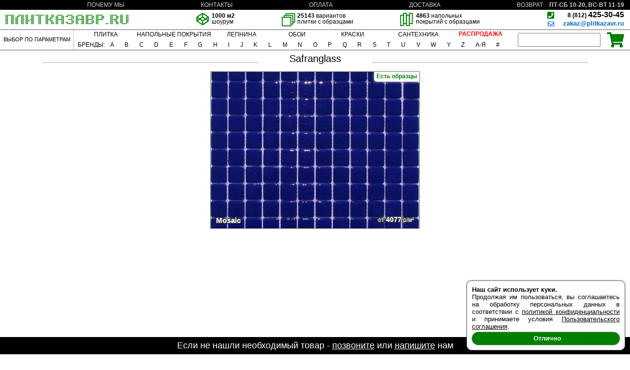

--- FILE ---
content_type: text/html; charset=UTF-8
request_url: https://plitkazavr.ru/Safranglass
body_size: 11521
content:
<!DOCTYPE html>
<html lang="ru">
<head>
    <meta charset="UTF-8">
    <link rel="preconnect" href="https://mc.yandex.ru/">
    <link rel="icon" href="/favicon.svg" type="image/svg+xml">
    <!--    <link rel="icon" type="image/png" href="/favicon.png">-->
    <!--<link rel="icon" type="image/svg+xml" href="/favicon.svg">-->
    <meta name="viewport" content="width=1000">
    <title>SAFRANGLASS керамическая плитка в Санкт-Петербурге</title>
    <meta name='description' content='Safranglass в Санкт-Петербурге, доставка в кратчайшие сроки и низкие цены. Есть выставочный зал и услуга 3D дизайна.'/><link rel="canonical" href="https://plitkazavr.ru/Safranglass"/><!-- Yandex.Metrika counter -->
<script type="text/javascript" >
   (function(m,e,t,r,i,k,a){m[i]=m[i]||function(){(m[i].a=m[i].a||[]).push(arguments)};
   m[i].l=1*new Date();
   for (var j = 0; j < document.scripts.length; j++) {if (document.scripts[j].src === r) { return; }}
   k=e.createElement(t),a=e.getElementsByTagName(t)[0],k.async=1,k.src=r,a.parentNode.insertBefore(k,a)})
   (window, document, "script", "https://mc.yandex.ru/metrika/tag.js", "ym");

   ym(88961668, "init", {
        clickmap:true,
        trackLinks:true,
        accurateTrackBounce:true,
        webvisor:true,
        ecommerce:"dataLayer"
   });
</script>
<noscript><div><img src="https://mc.yandex.ru/watch/88961668" style="position:absolute; left:-9999px;" alt="" /></div></noscript>
<!-- /Yandex.Metrika counter --><link rel='stylesheet' href='/css/main.min.css?527'></head>
<body>
<header>
    <div id="header">
        <svg id="login" style="height:15px;width:15px"><use href="/other/7.svg#login"></use></svg>
        <div id='cookieAccept'  style='display: block'><div id='cookieAcceptText'><div style='font-weight: bold' >Наш сайт использует куки.</div>Продолжая им пользоваться, вы соглашаетесь на обработку персональных данных в соответствии с <a style='color: black'  href='/other/privacy_policy.pdf'>политикой конфиденциальности</a> и принимаете условия <a style='color: black' href='/other/terms.pdf'>Пользовательского соглашения</a>.</div><div id='cookieAcceptBtn' style='background-color: green;'  onclick='document.getElementById("cookieAccept").style.display = "none"'>Отлично</div></div><script>
                          document.getElementById('cookieAccept').style.top = window.innerHeight -150  + 'px';                              
                        </script><div id="header_up">
            <a href='/почему-мы' class='header_up3 no_td'>ПОЧЕМУ&nbsp;МЫ</a>
            <a href='/контакты' class='header_up3 no_td'>КОНТАКТЫ</a>
            <a href='/оплата' class='header_up3 no_td'>ОПЛАТА</a>
            <a href='/доставка' class='header_up3 no_td'>ДОСТАВКА</a>
            <a href='/возврат' class='header_up3 no_td'>ВОЗВРАТ</a>
        </div><!--        <div id='workTime'>12-15 ИЮНЯ С 11 ДО 19</div>-->

<!--         <div id='workTime'>ПН-ПТ 10-20, СБ-ВС 11-19</div>-->
        <div id='workTime'>ПТ-СБ 10-20, ВС-ВТ 11-19</div>


        <!--        <div id='workTime'>ПН-ПТ 10-20, СБ-ВС и 1-4.05, 8-11.05 11-19</div>-->

        <!--        <div id='workTime'>ПН-ПТ 10-20, СБ-ВС и 1,9,10.05 11-19</div>-->
<!--               <div id='workTime'>4-8 ЯНВАРЯ С 11 ДО 19</div>-->
        <div id="header_low">
        <a href="/">
        <div id='header_logo'>
            <svg style="height:21px;width:250px;" viewBox="0 0 406 32">
                <use href="/other/7.svg#logo"></use>
            </svg>
        </div>
        </a>
        <div id="header_myp">
<!--            <div class="header3">-->
<!--                    <img class="header3_logo" src='/other/eye.svg' alt=''>-->
<!--                <div class="header3_text"><span class='bold'>--><!--</span> образцов<p>в шоуруме</p></div>-->
<!--            </div>-->
<!--            <div class="header3">-->
<!--                <div class="header3_logo">-->
<!--                    <svg viewBox="0 0 39 39">-->
<!--                        <use href="/other/7.svg#codepen"></use>-->
<!--                    </svg>-->
<!--                </div>-->
<!--                <div class="header3_text"><span class='bold'>3D</span> проект<p>в подарок</p></div>-->
<!--            </div>-->
<!--            <div class="header3">-->
<!--                <div class="header3_logo">-->
<!--                    <svg viewBox="0 0 41 41">-->
<!--                        <use href="/other/7.svg#thumbs-up"></use>-->
<!--                    </svg>-->
<!--                </div>-->
<!--                <div class="header3_text">Оперативная<p>доставка</p></div>-->
<!--            </div>-->
            <div class="header3 cursor_default">
                <div class="header3_logo" >
                    <svg viewBox="0 0 39 39">
                        <use href="/other/7.svg#codepen"></use>
                    </svg>
                </div>
                <div class="header3_text"><span class='bold'>1000 м2</span><p>шоурум</p></div>
            </div>
            <div class="header3 hover headpress" attr-link = '/filter?d=1&pg=1'
            >
                <img class="header3_logo extra_size_logo" src='/other/tiles.svg' alt=''>
                <div class="header3_text" ><span class='bold'>25143</span> вариантов<p>плитки с образцами</p></div>
            </div>
            <div class="header3 cursor_default">
                <img class="header3_logo extra_size_logo" src='/other/parquet.svg' alt=''>
                <div class="header3_text " ><span class='bold'>4863</span> напольных<p>покрытий с образцами</p></div>
            </div>

        </div>
        <address id='header_contacts'>
            <svg style="position:absolute;top:3px;right:153px;height:16px;width:16px;" viewBox="0 0 32 32">
                <use href="/other/7.svg#phone-square"></use>
            </svg>
            <span class='bold'> <a id='noTdBlack' href="tel:8-812-425-30-45" rel="nofollow"><span id='telSmall'>8 (812) </span>425-30-45</a><br>
                <small><a class="blue_a" href="mailto:zakaz@plitkazavr.ru?subject=Запрос" target="blanc">  <svg style="position:absolute;top:22px;right:154px;height:13px;width:13px;" viewBox="0 0 32 32"><use href="/other/7.svg#envelope"></use></svg> zakaz@plitkazavr.ru</a></small>
            </span>
        </address>
        </div>
</header>
    <nav id='nav' class='group'>
<a id="navFilA" href="/filter?&pg=1"><div id="nav_filter">ВЫБОР ПО ПАРАМЕТРАМ</div>
</a>
<div id='nav_cat_alf_wrap'>
<div id='category_nav_flex'>
<div class='navPopLab ' ><div class = 'navPopTopHoverable'><div style='padding-top: 3px; padding-bottom: 3px; margin-top: -3px'><a href="/filter?init=1" style="color: black; text-decoration: none; ">ПЛИТКА</a></div></div><div class='navPop' ><a class='navPopItm navPopItmFirst' href='/для-ванной'><div >ДЛЯ ВАННОЙ</div></a><a class='navPopItm ' href='/для-кухни'><div >ДЛЯ КУХНИ</div></a><a class='navPopItm ' href='/для-пола'><div >ДЛЯ ПОЛА</div></a><a class='navPopItm ' href='/керамогранит'><div >КЕРАМОГРАНИТ</div></a><a class='navPopItm ' href='/мозаика'><div >МОЗАИКА</div></a><a class='navPopItm ' href='/filter?m=6&pg=1'><div >КЛИНКЕР</div></a><a class='navPopItm ' href='/под-мрамор'><div >МРАМОР</div></a><a class='navPopItm ' href='/под-камень'><div >КАМЕНЬ</div></a><a class='navPopItm ' href='/под-дерево'><div >ДЕРЕВО</div></a><a class='navPopItm navPopItmLast' href='/filter?m=5&ty=8&pg=2'><div >ПРОФИЛЬ</div></a></div></div> <div class='navPopLab ' style='width: 150px'>
                <div class = 'navPopTop'>
                    <div style='padding-top: 3px; padding-bottom: 3px; margin-top: -3px' class='navPopReset'>
                        <a style='color: black; text-decoration: none; '>НАПОЛЬНЫЕ&nbsp;ПОКРЫТИЯ</a>
                    </div>
                </div>
                
                <div class='navPop navPopNew_' style='right: -419px; border-top: 1px solid grey'>
                    <div class='navPopSub' >
                        <div class='navPopListNew' href = '/filterConsole?fabl=2&mode=par'
                             extra-modes='lam,kva'
                        >
                                    <a class='navPopItm navPopItmFirst navPopItmLeft navPopNewPress'
                                         href='/filter?mode=par&pg=1'
                                         href-hover='/filterConsole?fabl=2&mode=par&pg=1'
                                    >
                                        <div >ПАРКЕТ</div>
                                    </a>
                                    <a class='navPopItm navPopItmLeft navPopNewPress'
                                         href='/filter?mode=kva&pg=1'
                                         href-hover='/filterConsole?fabl=2&mode=kva&pg=1'
                                    >
                                        <div >КВАРЦВИНИЛ</div>
                                    </a>
                                    <a class='navPopItm navPopItmLeft navPopNewPress'
                                         href='/filter?mode=lam&pg=1'
                                         href-hover='/filterConsole?fabl=2&mode=lam&pg=1'
                                    >
                                        <div >ЛАМИНАТ</div>
                                    </a>
                                    <a class='navPopItm navPopItmLeft navPopNewPress'
                                         href='/filter?m=3,4&mode=par&pg=1'
                                         href-hover='/filterConsole?fabl=2&m=3,4&mode=par&pg=1'
                                    >
                                        <div >ПАРКЕТ<br>ЕЛОЧКА</div>
                                    </a>
                                    <a class='navPopItm navPopItmLeft navPopNewPress'
                                         href='/filter?mode=lam&t=0,1&pg=1'
                                         href-hover='/filterConsole?fabl=2&mode=lam&t=0,1&pg=1'
                                    >
                                        <div >ЛАМИНАТ<br>ЕЛОЧКА</div>
                                    </a>
                                    <a class='navPopItm navPopItmLast navPopItmLeft navPopNewPress'
                                         href='/filter?t=1,0&mode=kva&pg=1'
                                         href-hover='/filterConsole?fabl=2&t=1,0&mode=kva&pg=1'
                                    >
                                        <div >КВАРЦВИНИЛ<br>ЕЛОЧКА</div>
                                    </a>
                        </div>

                        <div class='navPopVerticalLine'></div>
                        <!-- Dynamic grid -->
                        <div class='menu-fab-grid' style='max-width: 450px'>
                            <div class='hint-center' role='note' aria-live='polite'>
                                Наведите на один из фильтров, чтобы загрузить фабрики.
                            </div>
                        </div>
                    </div>
                </div>
                   
                <div class='navPopBottomBar'></div>

            </div><div class='navPopLab' >
                <div class = 'navPopTopHoverable2'>
                    <div style='padding-top: 3px; padding-bottom: 3px; margin-top: -3px'>
                        <a href='/filter?mode=lep&init=1' style='color: black; text-decoration: none; '>ЛЕПНИНА</a>
                    </div>
                </div>
                <div class='navPop navPopNew_' style='right: -187px; border-top: 1px solid grey'>
                    <div class='navPopSub'>
                        <div class='navPopListNew' href ='/filterConsole?fabl=2&mode=lep'>
                            <a class='navPopItm navPopItmLast  navPopItmLeft navPopNewPress navPopItmLeftCut' style='margin-top:20px' 
                        href='/filter?mode=lep&ty=0'>
                                <div>ПЛИНТУСЫ</div>
                            </a><a class='navPopItm navPopItmLast  navPopItmLeft navPopNewPress navPopItmLeftCut'  
                        href='/filter?mode=lep&ty=1'>
                                <div>КАРНИЗЫ</div>
                            </a><a class='navPopItm navPopItmLast  navPopItmLeft navPopNewPress navPopItmLeftCut'  
                        href='/filter?mode=lep&ty=2'>
                                <div>ПАНЕЛИ</div>
                            </a><a class='navPopItm navPopItmLast  navPopItmLeft navPopNewPress navPopItmLeftCut'  
                        href='/filter?mode=lep&ty=3'>
                                <div>МОЛДИНГИ</div>
                            </a><a class='navPopItm navPopItmLast  navPopItmLeft navPopNewPress navPopItmLeftCut'  
                        href='/filter?mode=lep&ty=4,5,6,7,8,9,10,11,12,13,14,15,16,17,18,19,20,21,22,23,24,25,26,27,28,29,30,31,32,33,34,35,36,37,38,39,40,41'>
                                <div>СПЕЦЭЛЕМЕНТЫ</div>
                            </a>
                        </div>
                        <div class='navPopVerticalLine'></div>
                        <!-- Dynamic grid -->
                        <div class='menu-fab-grid height7' style='max-width: 150px'>
                            <div class='hint-center' role='note' aria-live='polite'>
                                Нажмите на один из фильтров, чтобы загрузить фабрики.
                            </div>
                        </div>
                    </div>
                </div>
                 <div class='navPopBottomBar'></div>

            </div><div class='navPopLab ' >
                <div class = 'navPopTopHoverable2'>
                    <div style='padding-top: 3px; padding-bottom: 3px; margin-top: -3px' >
                        <a href=/filter?mode=wallpaper&init=1' style='color: black; text-decoration: none; '>ОБОИ</a>
                    </div>
                </div>
                <div class='navPop navPopNew_' style='right: -307px; border-top: 1px solid grey'>
                    <div class='navPopSub'>
                        <div class='navPopListNew' href = '/filterConsole?fabl=2&mode=wallpaper'>
                            
<a class='navPopItm navPopItmLast  navPopItmLeft navPopItmLeftCut navPopNewPress'
                                style='margin-top: 15px'
                                 href-hover='/filterConsole?fabl=2&mode=wallpaper'
                                 href='/filter?mode=wallpaper'>
                                <div >ВСЕ</div>
                            </a>
<a class='navPopItm navPopItmLast  navPopItmLeft navPopItmLeftCut navPopNewPress'
                                 href-hover='/filterConsole?fabl=2&pr=11&mode=wallpaper'
                                 href='/filter?pr=11&mode=wallpaper'>
                                <div >ФЛИЗЕЛИН</div>
                            </a>
        <a class='navPopItm navPopItmFirst  navPopItmLeft navPopItmLeftCut navPopNewPress'
                               href='/filter?pr=0&mode=wallpaper'
                               href-hover='/filterConsole?fabl=2&pr=0&mode=wallpaper'
                            >
                                <div >БУМАГА</div>
                            </a>
                            <a class='navPopItm  navPopItmLeft navPopItmLeftCut navPopNewPress'
                                 href-hover = '/filterConsole?fabl=2&pr=1&mode=wallpaper'
                                 href='/filter?pr=1&mode=wallpaper'>
                                <div >ВИНИЛ</div></a>
                            <a class='navPopItm navPopItmLast  navPopItmLeft navPopItmLeftCut navPopNewPress'
                                 href-hover='/filterConsole?fabl=2&pr=2&mode=wallpaper'
                                 href='/filter?pr=2&mode=wallpaper'>
                                <div >ТЕСТИЛЬ</div>
                            </a>
                            <a class='navPopItm navPopItmLast  navPopItmLeft navPopItmLeftCut navPopNewPress'
                                 href-hover='/filterConsole?fabl=2&pr=4&mode=wallpaper'
                                 href='/filter?pr=4&mode=wallpaper'>
                                <div >СИЗАЛЬ</div>
                            </a>
                            <a class='navPopItm navPopItmLast  navPopItmLeft navPopItmLeftCut navPopNewPress'
                                 href-hover='/filterConsole?fabl=2&pr=5&mode=wallpaper'
                                 href='/filter?pr=5&mode=wallpaper'>
                                <div >СОЛОМКА</div>
                            </a>
                            <a class='navPopItm navPopItmLast  navPopItmLeft navPopItmLeftCut navPopNewPress'
                                 href-hover='/filterConsole?fabl=2&pr=6&mode=wallpaper'
                                 href='/filter?pr=6&mode=wallpaper'>
                                <div >ДЕРЕВО</div>
                            </a>
                             <a class='navPopItm navPopItmLast  navPopItmLeft navPopItmLeftCut navPopNewPress'
                                 href-hover='/filterConsole?fabl=2&pr=7&mode=wallpaper'
                                 href='/filter?pr=7&mode=wallpaper'>
                                <div >СТЕЛЯРУС</div>
                            </a>
                             <a class='navPopItm navPopItmLast  navPopItmLeft navPopItmLeftCut navPopNewPress'
                                 href-hover='/filterConsole?fabl=2&pr=8&mode=wallpaper'
                                 href='/filter?pr=8&mode=wallpaper'>
                                <div >ПРОБКА</div>
                            </a>
                             <a class='navPopItm navPopItmLast  navPopItmLeft navPopItmLeftCut navPopNewPress'
                                 href-hover='/filterConsole?fabl=2&pr=9&mode=wallpaper'
                                 href='/filter?pr=9&mode=wallpaper'>
                                <div >ДЖУТ</div>
                            </a>
                            <a class='navPopItm navPopItmLast  navPopItmLeft navPopItmLeftCut navPopNewPress'
                                 href-hover='/filterConsole?fabl=2&pr=10&mode=wallpaper'
                                 href='/filter?pr=10&mode=wallpaper'>
                                <div >ФЛОК</div>
                            </a>
                            
    
                        </div>
                        <div class='navPopVerticalLine'></div>
                        <!-- Dynamic grid -->
                        <div class='menu-fab-grid' style='max-width: 300px'>
                            <div class='hint-center' role='note' aria-live='polite'>
                                Нажмите на один из фильтров, чтобы загрузить фабрики.
                            </div>
                        </div>
                    </div>
                </div>
                 <div class='navPopBottomBar'></div>

            </div><div class='navPopLab ' style='width: 100px'><div class = 'navPopTop'><div style='padding-top: 3px; padding-bottom: 3px; margin-top: -3px'><a style="color: black; text-decoration: none; ">КРАСКИ</a></div></div><div class='navPop' ><a class='navPopItm navPopItmFirst' href='/Swiss-Lake'><div >SWISS LAKE</div></a><a class='navPopItm ' href='/Milq'><div >MILQ</div></a><a class='navPopItm ' href='/San-Marito'><div >SAN MARITO</div></a><a class='navPopItm navPopItmLast' href='/Heritage-By-Sikkens'><div >HERITAGE</div></a></div></div><div class='navPopLab HideMe' style='width: 140px'><div class = 'navPopTop'><div style='padding-top: 3px; padding-bottom: 3px; margin-top: -3px'><a href="/santechnic?" style="color: black; text-decoration: none; ">САНТЕХНИКА</a></div></div><div class='navPop' ><a class='navPopItm navPopItmFirst' href='/santechnic/Мебель'><div >МЕБЕЛЬ</div></a><a class='navPopItm ' href='/santechnic/Ванны'><div >ВАННЫ</div></a><a class='navPopItm ' href='/santechnic/Ограждения'><div >ОГРАЖДЕНИЯ</div></a><a class='navPopItm ' href='/santechnic/Душевые-системы'><div >ДУШЕВЫЕ СИСТЕМЫ</div></a><a class='navPopItm ' href='/santechnic/Инсталляции-и-клавиши-смыва'><div >ИНСТАЛЛЯЦИИ</div></a><a class='navPopItm ' href='/santechnic/Унитазы-биде-и-писсуары'><div >УНИТАЗЫ</div></a><a class='navPopItm ' href='/santechnic/Унитазы-биде-и-писсуары'><div >БИДЕ</div></a><a class='navPopItm ' href='/santechnic/Раковины'><div >РАКОВИНЫ</div></a><a class='navPopItm ' href='/santechnic/Душевые-трапы-и-дренажные-каналы'><div >ТРАПЫ</div></a><a class='navPopItm ' href='/santechnic/Аксессуары'><div >АКСЕССУАРЫ</div></a><a class='navPopItm ' href='/santechnic/Комплектующие'><div >КОМПЛЕКТУЮЩИЕ</div></a><a class='navPopItm navPopItmLast' href='/santechnic/Полотенцесушители'><div >ПОЛОТЕНЦЕСУШИТЕЛИ</div></a></div></div><a class='prim HideMe' href='/sale?&pg=1'><div style='color: #ff0000; font-weight: 600'><div style='padding-top: 8px; padding-bottom: 5px; margin-top: -5px'>РАСПРОДАЖА</div></div></a>
</div>
<div id='alfavit_flex'><div id='brand'>БРЕНДЫ:</div>
<div class='au'>A<div class="fab"><div class="nd"><a class='no' href='/A-Ceramica'>A-Ceramica</a><a class='no' href='/ABC-Klinker'>ABC Klinker</a><a class='no' href='/ABK'>ABK</a><a class='no' href='/Ablux'>Ablux</a><a class='no' href='/Absolut-Keramika'>Absolut Keramika</a><a class='no' href='/Acif'>Acif</a><a class='no' href='/Adelar'>Adelar</a><a class='no' href='/Adex'>Adex</a><a class='no' href='/Adicon'>Adicon</a><a class='no' href='/Age-Art'>Age Art</a><a class='no' href='/AGL-Tiles'>AGL Tiles</a><a class='no' href='/AGT'>AGT</a><a class='no' href='/Alaplana'>Alaplana</a><a class='no' href='/Albaidar'>Albaidar</a><a class='no' href='/Aleluia'>Aleluia</a><a class='no' href='/AlixFloor'>AlixFloor</a><a class='no' href='/Alloc'>Alloc</a><a class='no' href='/Alma'>Alma</a><a class='no' href='/Alma-Ceramica'>Alma Ceramica</a><a class='no' href='/Almera'>Almera</a><a class='no' href='/Alpas-Cera'>Alpas Cera</a><a class='no' href='/Alpas-Euro'>Alpas Euro</a><a class='no' href='/Alpine-Floor'>Alpine Floor</a><a class='no' href='/Altacera'>Altacera</a></div><div class='nd'><a class='no' href='/AltaStep'>AltaStep</a><a class='no' href='/Amadis'>Amadis</a><a class='no' href='/Ametis'>Ametis</a><a class='no' href='/Anatolia-Tile'>Anatolia Tile</a><a class='no' href='/Anna-French'>Anna French</a><a class='no' href='/Antarra'>Antarra</a><a class='no' href='/Aparici'>Aparici</a><a class='no' href='/Apavisa'>Apavisa</a><a class='no' href='/Ape'>Ape</a><a class='no' href='/Appiani'>Appiani</a><a class='no' href='/Aquarelle'>Aquarelle</a><a class='no' href='/Arbiton'>Arbiton</a><a class='no' href='/Arcadia-Ceramica'>Arcadia Ceramica</a><a class='no' href='/Arcana'>Arcana</a><a class='no' href='/Architector'>Architector</a><a class='no' href='/Arezia'>Arezia</a><a class='no' href='/Argenta'>Argenta</a><a class='no' href='/Ariana'>Ariana</a><a class='no' href='/Ariostea'>Ariostea</a><a class='no' href='/ArkLam'>ArkLam</a><a class='no' href='/Armani-Casa'>Armani Casa</a><a class='no' href='/Armano'>Armano</a><a class='no' href='/Art-And-Natura'>Art And Natura</a><a class='no' href='/Art-Ceramic'>Art Ceramic</a></div><div class='nd'><a class='no' href='/Artcer'>Artcer</a><a class='no' href='/Arte'>Arte</a><a class='no' href='/Arte-Wallcoverings'>Arte Wallcoverings</a><a class='no' href='/Artecera'>Artecera</a><a class='no' href='/Arteo'>Arteo</a><a class='no' href='/Artesia'>Artesia</a><a class='no' href='/Artistica-Due'>Artistica Due</a><a class='no' href='/AS-Creation'>AS Creation</a><a class='no' href='/Ascale'>Ascale</a><a class='no' href='/Ascot'>Ascot</a><a class='no' href='/Atlas-Concorde'>Atlas Concorde</a><a class='no' href='/Atlas-Concorde-Russia'>Atlas Concorde Russia</a><a class='no' href='/Atrivm'>Atrivm</a><a class='no' href='/Avroria'>Avroria</a><a class='no' href='/Axima'>Axima</a><a class='no' href='/Azori'>Azori</a><a class='no' href='/Azteca'>Azteca</a><a class='no' href='/Azulejo-Espanol'>Azulejo Espanol</a><a class='no' href='/Azulejos-Borja'>Azulejos Borja</a><a class='no' href='/Azulev'>Azulev</a><a class='no' href='/Azuliber'>Azuliber</a><a class='no' href='/Azuvi'>Azuvi</a></div></div></div><div class='au'>B<div class="fab"><a class='no' href='/Baldocer'>Baldocer</a><a class='no' href='/Bardelli'>Bardelli</a><a class='no' href='/Barlinek'>Barlinek</a><a class='no' href='/Basconi-Home'>Basconi Home</a><a class='no' href='/Bassanesi'>Bassanesi</a><a class='no' href='/Bassanesi-Luci-Di-Venezia'>Bassanesi Luci Di Venezia</a><a class='no' href='/Bellacasa'>Bellacasa</a><a class='no' href='/Bellavista'>Bellavista</a><a class='no' href='/Belleza'>Belleza</a><a class='no' href='/Bello-Deco'>Bello Deco</a><a class='no' href='/Belmar'>Belmar</a><a class='no' href='/Benadresa'>Benadresa</a><a class='no' href='/Bestile'>Bestile</a><a class='no' href='/Betta'>Betta</a><a class='no' href='/Bien'>Bien</a><a class='no' href='/Bisazza'>Bisazza</a><a class='no' href='/Bluezone'>Bluezone</a><a class='no' href='/Bonaparte'>Bonaparte</a><a class='no' href='/Bottega'>Bottega</a><a class='no' href='/Bottega-Ceramica'>Bottega Ceramica</a><a class='no' href='/Brennero'>Brennero</a><a class='no' href='/Buono-Ceramica'>Buono Ceramica</a><a class='no' href='/Butech'>Butech</a></div></div><div class='au'>C<div class="fab"><div class="nd"><a class='no' href='/Caesar'>Caesar</a><a class='no' href='/Camsan'>Camsan</a><a class='no' href='/Caramelle'>Caramelle</a><a class='no' href='/Carl-Robinson'>Carl Robinson</a><a class='no' href='/Carlisle-And-Co'>Carlisle And Co</a><a class='no' href='/Carmen'>Carmen</a><a class='no' href='/Carodeco'>Carodeco</a><a class='no' href='/Casa-Dolce-Casa'>Casa Dolce Casa</a><a class='no' href='/Casabella'>Casabella</a><a class='no' href='/Casainfinita'>Casainfinita</a><a class='no' href='/Casalgrande-Padana'>Casalgrande Padana</a><a class='no' href='/Cayyenne'>Cayyenne</a><a class='no' href='/CE.SI'>CE.SI</a><a class='no' href='/CeDam'>CeDam</a><a class='no' href='/Cedit'>Cedit</a><a class='no' href='/Century'>Century</a><a class='no' href='/Ceracasa'>Ceracasa</a><a class='no' href='/Ceramica-Euro-Fly-Zone'>Ceramica Euro Fly Zone</a><a class='no' href='/Ceramica-Rubiera'>Ceramica Rubiera</a><a class='no' href='/Ceramiche-Grazia'>Ceramiche Grazia</a><a class='no' href='/Ceramika-Color'>Ceramika Color</a><a class='no' href='/Ceramika-Gres'>Ceramika Gres</a><a class='no' href='/Ceramika-Konskie'>Ceramika Konskie</a><a class='no' href='/Ceranosa'>Ceranosa</a><a class='no' href='/Cerasarda'>Cerasarda</a><a class='no' href='/Cercom'>Cercom</a><a class='no' href='/Cerdomus'>Cerdomus</a><a class='no' href='/Cerim'>Cerim</a><a class='no' href='/Cerocuarenta'>Cerocuarenta</a></div><div class='nd'><a class='no' href='/Cerpa'>Cerpa</a><a class='no' href='/Cerrad'>Cerrad</a><a class='no' href='/Cersanit'>Cersanit</a><a class='no' href='/Cevica'>Cevica</a><a class='no' href='/Cezzle'>Cezzle</a><a class='no' href='/Cicogres'>Cicogres</a><a class='no' href='/Cifre'>Cifre</a><a class='no' href='/CL-Ker'>CL Ker</a><a class='no' href='/Classen'>Classen</a><a class='no' href='/Classica'>Classica</a><a class='no' href='/Click'>Click</a><a class='no' href='/CM-Floor'>CM Floor</a><a class='no' href='/Cobsa'>Cobsa</a><a class='no' href='/Codicer'>Codicer</a><a class='no' href='/COEM-Ceramiche'>COEM Ceramiche</a><a class='no' href='/Colli'>Colli</a><a class='no' href='/Colorker'>Colorker</a><a class='no' href='/Colortile'>Colortile</a><a class='no' href='/Concor'>Concor</a><a class='no' href='/Cosca-Decor'>Cosca Decor</a><a class='no' href='/Cotto-Petrus'>Cotto Petrus</a><a class='no' href='/Craft-Hall'>Craft Hall</a><a class='no' href='/Creatile'>Creatile</a><a class='no' href='/Creatile-Parquet'>Creatile Parquet</a><a class='no' href='/Creto'>Creto</a><a class='no' href='/Cristacer'>Cristacer</a><a class='no' href='/Cristal-Ceramicas'>Cristal Ceramicas</a><a class='no' href='/Cube-Ceramica'>Cube Ceramica</a></div></div></div><div class='au'>D<div class="fab"><a class='no' href='/Dado-Ceramica'>Dado Ceramica</a><a class='no' href='/Dako'>Dako</a><a class='no' href='/Dao'>Dao</a><a class='no' href='/Dar'>Dar</a><a class='no' href='/Decaro-Wallcoverings'>Decaro Wallcoverings</a><a class='no' href='/Decaro-Wallpanels'>Decaro Wallpanels</a><a class='no' href='/Decocer'>Decocer</a><a class='no' href='/Decovita'>Decovita</a><a class='no' href='/Del-Conca'>Del Conca</a><a class='no' href='/Delacora'>Delacora</a><a class='no' href='/Desima'>Desima</a><a class='no' href='/Diart'>Diart</a><a class='no' href='/Diesel'>Diesel</a><a class='no' href='/Diffusion'>Diffusion</a><a class='no' href='/DNA'>DNA</a><a class='no' href='/DO-And-PO'>DO And PO</a><a class='no' href='/Dom-Ceramiche'>Dom Ceramiche</a><a class='no' href='/Domino'>Domino</a><a class='no' href='/Domino-Ceramika'>Domino Ceramika</a><a class='no' href='/Donnaker'>Donnaker</a><a class='no' href='/DosGres'>DosGres</a><a class='no' href='/Dual-Gres-NiceKer'>Dual Gres NiceKer</a><a class='no' href='/Dune'>Dune</a><a class='no' href='/Durstone'>Durstone</a><a class='no' href='/Dvomo'>Dvomo</a></div></div><div class='au'>E<div class="fab"><div class="nd"><a class='no' href='/Ecoceramic'>Ecoceramic</a><a class='no' href='/EcoClick'>EcoClick</a><a class='no' href='/Edilcuoghi-Edilgres'>Edilcuoghi Edilgres</a><a class='no' href='/Edimax'>Edimax</a><a class='no' href='/Eefa-Ceram'>Eefa Ceram</a><a class='no' href='/Egger'>Egger</a><a class='no' href='/EkzoFloor'>EkzoFloor</a><a class='no' href='/El-Barco'>El Barco</a><a class='no' href='/El-Molino'>El Molino</a><a class='no' href='/Eletto'>Eletto</a><a class='no' href='/Elios'>Elios</a><a class='no' href='/Emac'>Emac</a><a class='no' href='/Emigres'>Emigres</a><a class='no' href='/Emil-Ceramica'>Emil Ceramica</a><a class='no' href='/Emotion'>Emotion</a><a class='no' href='/EnergieKer'>EnergieKer</a><a class='no' href='/Engels'>Engels</a></div><div class='nd'><a class='no' href='/Ennface'>Ennface</a><a class='no' href='/Ensten'>Ensten</a><a class='no' href='/Epoca'>Epoca</a><a class='no' href='/Equipe'>Equipe</a><a class='no' href='/Ergon'>Ergon</a><a class='no' href='/Erismann'>Erismann</a><a class='no' href='/Ermes-Aurelia'>Ermes Aurelia</a><a class='no' href='/Estilker'>Estilker</a><a class='no' href='/Estima'>Estima</a><a class='no' href='/Eternal'>Eternal</a><a class='no' href='/Etile'>Etile</a><a class='no' href='/Etili-Seramik'>Etili Seramik</a><a class='no' href='/Eurotile'>Eurotile</a><a class='no' href='/Evolution-Ceramic'>Evolution Ceramic</a><a class='no' href='/Evrogres'>Evrogres</a><a class='no' href='/Exagres'>Exagres</a><a class='no' href='/Ezarri'>Ezarri</a></div></div></div><div class='au'>F<div class="fab"><a class='no' href='/Faber-Jar'>Faber Jar</a><a class='no' href='/Fabresa'>Fabresa</a><a class='no' href='/Fakhar'>Fakhar</a><a class='no' href='/Fanal'>Fanal</a><a class='no' href='/Fap'>Fap</a><a class='no' href='/Fargo'>Fargo</a><a class='no' href='/FastFloor'>FastFloor</a><a class='no' href='/Feldhaus'>Feldhaus</a><a class='no' href='/FineFlex'>FineFlex</a><a class='no' href='/FineFloor'>FineFloor</a><a class='no' href='/Finezza'>Finezza</a><a class='no' href='/Fioranese'>Fioranese</a><a class='no' href='/Fipar'>Fipar</a><a class='no' href='/FK-Marble'>FK Marble</a><a class='no' href='/Flaviker'>Flaviker</a><a class='no' href='/Floor-Gres'>Floor Gres</a><a class='no' href='/Floorwood'>Floorwood</a><a class='no' href='/Florim'>Florim</a><a class='no' href='/Florina-Ceramics'>Florina Ceramics</a><a class='no' href='/FMAX'>FMAX</a><a class='no' href='/FMG-Maxfine'>FMG Maxfine</a><a class='no' href='/Fondovalle'>Fondovalle</a><a class='no' href='/Forbo-Effekta'>Forbo Effekta</a><a class='no' href='/ForestFloor'>ForestFloor</a><a class='no' href='/Francesco-De-Maio'>Francesco De Maio</a><a class='no' href='/Fusure-Ceramic'>Fusure Ceramic</a></div></div><div class='au'>G<div class="fab"><div class="nd"><a class='no' href='/Gala'>Gala</a><a class='no' href='/Galerie'>Galerie</a><a class='no' href='/Gambini'>Gambini</a><a class='no' href='/Gani'>Gani</a><a class='no' href='/Gardenia-Orchidea'>Gardenia Orchidea</a><a class='no' href='/Gayafores'>Gayafores</a><a class='no' href='/GeoGres'>GeoGres</a><a class='no' href='/Geotiles'>Geotiles</a><a class='no' href='/GIGA-Line'>GIGA Line</a><a class='no' href='/Gigacer'>Gigacer</a><a class='no' href='/Global-Tile'>Global Tile</a><a class='no' href='/Globus'>Globus</a><a class='no' href='/Goetan'>Goetan</a><a class='no' href='/Golden-Effect'>Golden Effect</a><a class='no' href='/Golden-State'>Golden State</a><a class='no' href='/Gomez'>Gomez</a></div><div class='nd'><a class='no' href='/Gracia-Ceramica'>Gracia Ceramica</a><a class='no' href='/Graniser'>Graniser</a><a class='no' href='/Graniti-Fiandre'>Graniti Fiandre</a><a class='no' href='/Grasaro'>Grasaro</a><a class='no' href='/Gravita'>Gravita</a><a class='no' href='/Greenline'>Greenline</a><a class='no' href='/Gres-De-Alloza'>Gres De Alloza</a><a class='no' href='/Gres-De-Aragon'>Gres De Aragon</a><a class='no' href='/Gres-De-Breda'>Gres De Breda</a><a class='no' href='/Gres-Tejo'>Gres Tejo</a><a class='no' href='/Gresan'>Gresan</a><a class='no' href='/Gresant'>Gresant</a><a class='no' href='/Gresmanc'>Gresmanc</a><a class='no' href='/Grespania'>Grespania</a><a class='no' href='/Gresse'>Gresse</a></div></div></div><div class='au'>H<div class="fab"><a class='no' href='/Halcon'>Halcon</a><a class='no' href='/Haro'>Haro</a><a class='no' href='/Hdc'>Hdc</a><a class='no' href='/Heralgi'>Heralgi</a><a class='no' href='/Heritage-By-Sikkens'>Heritage By Sikkens</a><a class='no' href='/Hisbalit'>Hisbalit</a><a class='no' href='/Hitom'>Hitom</a><a class='no' href='/Hiwood'>Hiwood</a><a class='no' href='/HK-Pearl'>HK Pearl</a><a class='no' href='/Hoi'>Hoi</a><a class='no' href='/Home-Expert'>Home Expert</a><a class='no' href='/Hygge-Roll'>Hygge Roll</a></div></div><div class='au'>I<div class="fab"><a class='no' href='/I-Tiles'>I Tiles</a><a class='no' href='/Ibero'>Ibero</a><a class='no' href='/Idalgo'>Idalgo</a><a class='no' href='/Imagine-Lab'>Imagine Lab</a><a class='no' href='/Imola'>Imola</a><a class='no' href='/Impronta-Italgraniti'>Impronta Italgraniti</a><a class='no' href='/Inalco'>Inalco</a><a class='no' href='/Incolor'>Incolor</a><a class='no' href='/Infinity'>Infinity</a><a class='no' href='/Infinity-Ceramica'>Infinity Ceramica</a><a class='no' href='/Interbau'>Interbau</a><a class='no' href='/Intermatex'>Intermatex</a><a class='no' href='/Irida-Mosaic'>Irida Mosaic</a><a class='no' href='/Isla'>Isla</a><a class='no' href='/Itaca'>Itaca</a><a class='no' href='/Italica'>Italica</a><a class='no' href='/ITC'>ITC</a><a class='no' href='/ITT'>ITT</a><a class='no' href='/IVC-Group'>IVC Group</a></div></div><div class='au'>J<div class="fab"><a class='no' href='/Jannelli-And-Volpi'>Jannelli And Volpi</a><a class='no' href='/Jano-Tiles'>Jano Tiles</a><a class='no' href='/Janye-Slab'>Janye Slab</a><a class='no' href='/JNJ'>JNJ</a><a class='no' href='/Joseph-Bricks'>Joseph Bricks</a></div></div><div class='au'>K<div class="fab"><a class='no' href='/Kalesinterflex'>Kalesinterflex</a><a class='no' href='/Karelia'>Karelia</a><a class='no' href='/Kastamonu'>Kastamonu</a><a class='no' href='/Keope'>Keope</a><a class='no' href='/Keraben'>Keraben</a><a class='no' href='/Keramark'>Keramark</a><a class='no' href='/Keramex'>Keramex</a><a class='no' href='/Keramikos'>Keramikos</a><a class='no' href='/Kerasol'>Kerasol</a><a class='no' href='/Keratile'>Keratile</a><a class='no' href='/Kerlab'>Kerlab</a><a class='no' href='/Kerlife'>Kerlife</a><a class='no' href='/Kerlite'>Kerlite</a><a class='no' href='/Keros'>Keros</a><a class='no' href='/Kerranova'>Kerranova</a><a class='no' href='/King-Klinker'>King Klinker</a><a class='no' href='/KlinkerFlex'>KlinkerFlex</a><a class='no' href='/Korzilius'>Korzilius</a><a class='no' href='/Kronopol'>Kronopol</a><a class='no' href='/Kronos'>Kronos</a><a class='no' href='/Kronostar'>Kronostar</a><a class='no' href='/KT-Exclusive'>KT Exclusive</a><a class='no' href='/Kutahya'>Kutahya</a></div></div><div class='au'>L<div class="fab"><a class='no' href='/La-Ceramica-Espanola'>La Ceramica Espanola</a><a class='no' href='/La-Diva'>La Diva</a><a class='no' href='/La-Fabbrica-Ava'>La Fabbrica Ava</a><a class='no' href='/La-Faenza'>La Faenza</a><a class='no' href='/La-Fenice'>La Fenice</a><a class='no' href='/La-Platera'>La Platera</a><a class='no' href='/Lace'>Lace</a><a class='no' href='/Laconistiq'>Laconistiq</a><a class='no' href='/Land'>Land</a><a class='no' href='/Landgrace'>Landgrace</a><a class='no' href='/LAntic-Colonial'>LAntic Colonial</a><a class='no' href='/Laparet'>Laparet</a><a class='no' href='/Lasselsberger'>Lasselsberger</a><a class='no' href='/LCM'>LCM</a><a class='no' href='/Lea-Ceramiche'>Lea Ceramiche</a><a class='no' href='/Leo-Ceramica'>Leo Ceramica</a><a class='no' href='/Leonardo'>Leonardo</a><a class='no' href='/Leopard'>Leopard</a><a class='no' href='/Levantina'>Levantina</a><a class='no' href='/Level'>Level</a><a class='no' href='/Living-Ceramics'>Living Ceramics</a><a class='no' href='/Living-Tree'>Living Tree</a><a class='no' href='/Liya-Mosaic'>Liya Mosaic</a><a class='no' href='/Lopo'>Lopo</a><a class='no' href='/Love-Ceramic-Tiles'>Love Ceramic Tiles</a><a class='no' href='/Loymina'>Loymina</a><a class='no' href='/LV-Granito'>LV Granito</a></div></div><div class='au'>M<div class="fab"><div class="nd"><a class='no' href='/M-Angelo-Ceramica'>M Angelo Ceramica</a><a class='no' href='/Magica'>Magica</a><a class='no' href='/Magnifica'>Magnifica</a><a class='no' href='/Maimoon'>Maimoon</a><a class='no' href='/Mainzu'>Mainzu</a><a class='no' href='/Majorka-Tiffany'>Majorka Tiffany</a><a class='no' href='/Marazen'>Marazen</a><a class='no' href='/Marazzi'>Marazzi</a><a class='no' href='/Marburg'>Marburg</a><a class='no' href='/Marca-Corona'>Marca Corona</a><a class='no' href='/Margres'>Margres</a><a class='no' href='/Mariner'>Mariner</a><a class='no' href='/Marjan-Tile'>Marjan Tile</a><a class='no' href='/MateriaSPC'>MateriaSPC</a><a class='no' href='/Mayflower'>Mayflower</a><a class='no' href='/Mayolica'>Mayolica</a><a class='no' href='/Mayor'>Mayor</a><a class='no' href='/MDetails'>MDetails</a><a class='no' href='/Meissen'>Meissen</a><a class='no' href='/Metlah-Store'>Metlah Store</a><a class='no' href='/Metropol'>Metropol</a><a class='no' href='/MGM-Ceramiche'>MGM Ceramiche</a></div><div class='nd'><a class='no' href='/Micro'>Micro</a><a class='no' href='/Mijares'>Mijares</a><a class='no' href='/Milassa'>Milassa</a><a class='no' href='/Milq'>Milq</a><a class='no' href='/Mimas'>Mimas</a><a class='no' href='/Mirage'>Mirage</a><a class='no' href='/Modern-Ceramics'>Modern Ceramics</a><a class='no' href='/Moduleo'>Moduleo</a><a class='no' href='/Moneli'>Moneli</a><a class='no' href='/Monocibec'>Monocibec</a><a class='no' href='/Monopole'>Monopole</a><a class='no' href='/Monte-Alba'>Monte Alba</a><a class='no' href='/Mosavit'>Mosavit</a><a class='no' href='/Motto'>Motto</a><a class='no' href='/Mozart'>Mozart</a><a class='no' href='/Mutina'>Mutina</a><a class='no' href='/My-Floor'>My Floor</a><a class='no' href='/My-Step'>My Step</a><a class='no' href='/My-Way'>My Way</a><a class='no' href='/Mykonos'>Mykonos</a><a class='no' href='/Myth-Age'>Myth Age</a></div></div></div><div class='au'>N<div class="fab"><a class='no' href='/Nanda-Tiles'>Nanda Tiles</a><a class='no' href='/Natucer'>Natucer</a><a class='no' href='/Natural'>Natural</a><a class='no' href='/Navarti'>Navarti</a><a class='no' href='/Naxos'>Naxos</a><a class='no' href='/NB-Ceramic'>NB Ceramic</a><a class='no' href='/Neexy'>Neexy</a><a class='no' href='/Neodom'>Neodom</a><a class='no' href='/Neolith'>Neolith</a><a class='no' href='/New-Tiles'>New Tiles</a><a class='no' href='/New-Trend'>New Trend</a><a class='no' href='/NewKer'>NewKer</a><a class='no' href='/Norland'>Norland</a><a class='no' href='/Novabell'>Novabell</a><a class='no' href='/Novacera'>Novacera</a><a class='no' href='/Novogres'>Novogres</a><a class='no' href='/Nowa-Gala'>Nowa Gala</a><a class='no' href='/Ns-Ceramic'>Ns Ceramic</a><a class='no' href='/Ns-Mosaic'>Ns Mosaic</a><a class='no' href='/NT-Ceramic'>NT Ceramic</a><a class='no' href='/Nuovo-Corso'>Nuovo Corso</a></div></div><div class='au'>O<div class="fab"><a class='no' href='/Ocean-Ceramic'>Ocean Ceramic</a><a class='no' href='/Olfry'>Olfry</a><a class='no' href='/Onix-Mosaico'>Onix Mosaico</a><a class='no' href='/Onlygres'>Onlygres</a><a class='no' href='/Orac'>Orac</a><a class='no' href='/Original-Style'>Original Style</a><a class='no' href='/Orinda'>Orinda</a><a class='no' href='/Ornamenta'>Ornamenta</a><a class='no' href='/ORRO'>ORRO</a><a class='no' href='/Oset'>Oset</a></div></div><div class='au'>P<div class="fab"><a class='no' href='/Pamesa'>Pamesa</a><a class='no' href='/Panaria'>Panaria</a><a class='no' href='/Paradyz'>Paradyz</a><a class='no' href='/Parati-And-Parati'>Parati And Parati</a><a class='no' href='/Pastorelli'>Pastorelli</a><a class='no' href='/Peronda'>Peronda</a><a class='no' href='/Peronda-Harmony'>Peronda Harmony</a><a class='no' href='/Peronda-Museum'>Peronda Museum</a><a class='no' href='/Petra-Antiqua'>Petra Antiqua</a><a class='no' href='/Petracers'>Petracers</a><a class='no' href='/Piemme-Ceramiche'>Piemme Ceramiche</a><a class='no' href='/Piemme-Valentino'>Piemme Valentino</a><a class='no' href='/Pixel-Mosaic'>Pixel Mosaic</a><a class='no' href='/PMA-Ceramic'>PMA Ceramic</a><a class='no' href='/Polarwood'>Polarwood</a><a class='no' href='/Polo-Gres'>Polo Gres</a><a class='no' href='/Porcela-Bobo'>Porcela Bobo</a><a class='no' href='/Porcelaingres'>Porcelaingres</a><a class='no' href='/Porcelanite-Dos'>Porcelanite Dos</a><a class='no' href='/Porcelanosa'>Porcelanosa</a><a class='no' href='/Premium-Marble'>Premium Marble</a><a class='no' href='/Primavera'>Primavera</a><a class='no' href='/Prime-Ceramics'>Prime Ceramics</a><a class='no' href='/Prissmacer'>Prissmacer</a><a class='no' href='/ProConcept'>ProConcept</a><a class='no' href='/Protiles'>Protiles</a><a class='no' href='/Provenza'>Provenza</a><a class='no' href='/PVRE-Diamond'>PVRE Diamond</a></div></div><div class='au'>Q<div class="fab"><a class='no' href='/Q-Stones'>Q Stones</a><a class='no' href='/Qua'>Qua</a><a class='no' href='/Quadro-Decor'>Quadro Decor</a><a class='no' href='/Quartz-Parquet'>Quartz Parquet</a><a class='no' href='/Quintessenza'>Quintessenza</a></div></div><div class='au'>R<div class="fab"><a class='no' href='/Ragno'>Ragno</a><a class='no' href='/Rak'>Rak</a><a class='no' href='/Rako'>Rako</a><a class='no' href='/Rasch'>Rasch</a><a class='no' href='/Realistik'>Realistik</a><a class='no' href='/Realonda'>Realonda</a><a class='no' href='/REDA'>REDA</a><a class='no' href='/RedStone'>RedStone</a><a class='no' href='/Refin'>Refin</a><a class='no' href='/Revigres'>Revigres</a><a class='no' href='/Revoir-Paris'>Revoir Paris</a><a class='no' href='/Rex'>Rex</a><a class='no' href='/Ribesalbes'>Ribesalbes</a><a class='no' href='/Ricchetti'>Ricchetti</a><a class='no' href='/Rino-Seramik'>Rino Seramik</a><a class='no' href='/Roberto-Cavalli'>Roberto Cavalli</a><a class='no' href='/Roca'>Roca</a><a class='no' href='/Rocersa'>Rocersa</a><a class='no' href='/Rodecor'>Rodecor</a><a class='no' href='/Rondine'>Rondine</a><a class='no' href='/Rooms'>Rooms</a><a class='no' href='/Rosagres'>Rosagres</a><a class='no' href='/Rose'>Rose</a><a class='no' href='/Royal'>Royal</a><a class='no' href='/Royal-Tile'>Royal Tile</a><a class='no' href='/Royce'>Royce</a></div></div><div class='au'>S<div class="fab"><div class="nd"><a class='no' href='/S.Anselmo'>S.Anselmo</a><a class='no' href='/Sadon'>Sadon</a><a class='no' href='/Safranglass'>Safranglass</a><a class='no' href='/Saime'>Saime</a><a class='no' href='/Saloni'>Saloni</a><a class='no' href='/San-Marito'>San Marito</a><a class='no' href='/Sanchis'>Sanchis</a><a class='no' href='/Sant-Agostino'>Sant Agostino</a><a class='no' href='/Sartoria'>Sartoria</a><a class='no' href='/Savoia'>Savoia</a><a class='no' href='/SDS'>SDS</a><a class='no' href='/Seabrook'>Seabrook</a><a class='no' href='/Self'>Self</a><a class='no' href='/Seranit'>Seranit</a><a class='no' href='/Serenissima-Cir'>Serenissima Cir</a><a class='no' href='/Seron'>Seron</a><a class='no' href='/Settecento'>Settecento</a><a class='no' href='/Sichenia'>Sichenia</a><a class='no' href='/Siena-Granito'>Siena Granito</a><a class='no' href='/Sierragres'>Sierragres</a></div><div class='nd'><a class='no' href='/Simpolo'>Simpolo</a><a class='no' href='/Sinfonia'>Sinfonia</a><a class='no' href='/SK-Ceramics'>SK Ceramics</a><a class='no' href='/Smalto'>Smalto</a><a class='no' href='/Sodai'>Sodai</a><a class='no' href='/Som'>Som</a><a class='no' href='/Sonex'>Sonex</a><a class='no' href='/Starmosaic'>Starmosaic</a><a class='no' href='/Staro'>Staro</a><a class='no' href='/Steinholz'>Steinholz</a><a class='no' href='/Stile-Ceramic'>Stile Ceramic</a><a class='no' href='/STN'>STN</a><a class='no' href='/Stone4Home'>Stone4Home</a><a class='no' href='/Stroeher'>Stroeher</a><a class='no' href='/Studio-One'>Studio One</a><a class='no' href='/Super-Ceramica'>Super Ceramica</a><a class='no' href='/Supergres'>Supergres</a><a class='no' href='/Swiss-Krono'>Swiss Krono</a><a class='no' href='/Swiss-Lake'>Swiss Lake</a></div></div></div><div class='au'>T<div class="fab"><a class='no' href='/Tagina'>Tagina</a><a class='no' href='/Tarkett'>Tarkett</a><a class='no' href='/Tarkett-Taiga'>Tarkett Taiga</a><a class='no' href='/Tarkett-Тimber'>Tarkett-Тimber</a><a class='no' href='/Tau'>Tau</a><a class='no' href='/TechGres'>TechGres</a><a class='no' href='/Technolam'>Technolam</a><a class='no' href='/Ter-Hurne'>Ter Hurne</a><a class='no' href='/TerracottaPro'>TerracottaPro</a><a class='no' href='/Terramatic'>Terramatic</a><a class='no' href='/Terratinta'>Terratinta</a><a class='no' href='/Thibaut'>Thibaut</a><a class='no' href='/Thys'>Thys</a><a class='no' href='/TileKraft'>TileKraft</a><a class='no' href='/Tissage-Mahieu'>Tissage Mahieu</a><a class='no' href='/Todagres'>Todagres</a><a class='no' href='/Togama'>Togama</a><a class='no' href='/Tonalite'>Tonalite</a><a class='no' href='/TopCer'>TopCer</a><a class='no' href='/TopGres'>TopGres</a><a class='no' href='/Tubadzin'>Tubadzin</a><a class='no' href='/Tulesna'>Tulesna</a><a class='no' href='/Tuscania-Ceramiche'>Tuscania Ceramiche</a></div></div><div class='au'>U<div class="fab"><a class='no' href='/Undefasa'>Undefasa</a><a class='no' href='/Unitile'>Unitile</a><a class='no' href='/Unitile-Pro'>Unitile Pro</a><a class='no' href='/Urbatek'>Urbatek</a><a class='no' href='/Usak'>Usak</a></div></div><div class='au'>V<div class="fab"><a class='no' href='/Valentia'>Valentia</a><a class='no' href='/Vallelunga'>Vallelunga</a><a class='no' href='/Vandersanden'>Vandersanden</a><a class='no' href='/Varmora'>Varmora</a><a class='no' href='/Velsaa'>Velsaa</a><a class='no' href='/Venatto'>Venatto</a><a class='no' href='/Veneto'>Veneto</a><a class='no' href='/Versace'>Versace</a><a class='no' href='/Via'>Via</a><a class='no' href='/Vidrepur'>Vidrepur</a><a class='no' href='/Vilar-Arbaro'>Vilar Arbaro</a><a class='no' href='/Villeroy-Boch'>Villeroy Boch</a><a class='no' href='/Vinilam'>Vinilam</a><a class='no' href='/Vitra'>Vitra</a><a class='no' href='/Viva'>Viva</a><a class='no' href='/Vivere'>Vivere</a><a class='no' href='/Vives'>Vives</a><a class='no' href='/Vogue'>Vogue</a></div></div><div class='au'>W<div class="fab"><a class='no' href='/Wall-Up'>Wall Up</a><a class='no' href='/Westerwalder-Klinker'>Westerwalder Klinker</a><a class='no' href='/White-Hills'>White Hills</a><a class='no' href='/WIFI-Ceramics'>WIFI Ceramics</a><a class='no' href='/Winchester'>Winchester</a><a class='no' href='/Winckelmans'>Winckelmans</a><a class='no' href='/Woodstyle'>Woodstyle</a><a class='no' href='/Wow'>Wow</a></div></div><div class='au'>Y<div class="fab"><a class='no' href='/York'>York</a><a class='no' href='/Yurtbay'>Yurtbay</a></div></div><div class='au'>Z<div class="fab"><a class='no' href='/Zambaiti'>Zambaiti</a><a class='no' href='/Zeta'>Zeta</a><a class='no' href='/Zien'>Zien</a><a class='no' href='/Zirconio'>Zirconio</a><a class='no' href='/Zodiac-Ceramica'>Zodiac Ceramica</a><a class='no' href='/Zoom-By-Masureel'>Zoom By Masureel</a><a class='no' href='/ZYX'>ZYX</a></div></div><div class='au'>А-Я<div style="left:-39px;" class="fab"><a class='no' href='/Березакерамика'>Березакерамика</a><a class='no' href='/Грани-Таганая'>Грани Таганая</a><a class='no' href='/Гранитея'>Гранитея</a><a class='no' href='/Де-Багет'>Де-Багет</a><a class='no' href='/Донские-Зори'>Донские Зори</a><a class='no' href='/Европласт'>Европласт</a><a class='no' href='/Керама-Марацци'>Керама Марацци</a><a class='no' href='/Керамин'>Керамин</a><a class='no' href='/Керамоград'>Керамоград</a><a class='no' href='/Керлайф'>Керлайф</a><a class='no' href='/КП'>КП</a><a class='no' href='/М-Квадрат'>М Квадрат</a><a class='no' href='/Сланец'>Сланец</a><a class='no' href='/Топ-Рус'>Топ Рус</a><a class='no' href='/Тянь-Шань'>Тянь-Шань</a><a class='no' href='/Уральский-Гранит'>Уральский Гранит</a><a class='no' href='/Экоклинкер'>Экоклинкер</a></div></div><div class='au'>#<div class="fab"><a class='no' href='/1838-Wallcoverings'>1838 Wallcoverings</a><a class='no' href='/41zero42'>41zero42</a></div></div></div>
</div>
<a href='/cart'>
<div id='cart'><div id='cartQnty'></div>
<svg id='cartIcon'><use href='/other/7.svg#cart'></use></svg></div></a>
<div id='nav_search'><div id='searchSuggest' tabindex='1'></div>
<form id='nav_search_center' action='/search' method='get'><input name='qry' id='poisk-input' type='text' autocomplete='off'>
<button id='poisk-input-button' type='submit'><div id='searchLoopDiv'><svg onmouseover="this.style.cursor='pointer'" onmouseout="this.style.cursor='none'" style='position:absolute;bottom:0;right:2px;height:18px;width:18px' viewBox='0 0 32 32'><use href='/other/7.svg#search'></use></svg></div></button></form></div>
</nav><main itemscope itemtype='https://schema.org/Product' id='wrapper'><div class='divider-flex-wrap'><div class='dividef dividefl'></div><h1 id='fab_name'>Safranglass</h1><div class='dividef dividefr'></div></div><ul id='tovarf'><li class='catalog_itemf'><div class='fabric_border'><a href='/Safranglass/Mosaic'><div class='fab_bdost' style='color: green'>Есть образцы</div><div class='fab_c_name' >Mosaic</div><div class='fab_c_price'>от <span class='fab_c_small'>4077</span> р/м²</div><img loading='lazy'  width='424' height='318' src='images/Safranglass/Mosaic/Safranglass-Mosaic.jpg' alt='фабрика Safranglass коллекция Mosaic'></a></div></li></ul></main><footer id='footer'><div id='ftrUp'>Если не нашли необходимый товар -&nbsp;<a href='tel:8 (812) 425-30-45' style='text-decoration: underline; color: white'>позвоните</a>&nbsp;или&nbsp;<a href='mailto:info@plitkazavr.ru' tabindex='1' style='text-decoration: underline;color: white'>напишите</a>&nbsp;нам</div><div id='ftrDwn'><div id='ftrLft'>Информация на сайте не является публичной офертой. <!--noindex--><a class="ftrA" href='/other/privacy_policy.pdf'>Политика конфиденциальности</a>.<!--/noindex--></div><div id='ftrRght'></div></div></footer><script>
            const fabCollectionsJSON = {"Villeroy Boch":{"Nocturne":""}};
            const fabsHiddenFromServer = {"Italon":{"exclude_all_cols":true},"Coliseumgres":{"exclude_all_cols":true},"Laminam":{"exclude_all_cols":true},"Nexion":{"exclude_all_cols":true},"Dogma":{"exclude_all_cols":true},"Esta Parket":{"exclude_all_cols":true},"Omexco":{"exclude_all_cols":true}};
          </script><script src='/js/all.min.js?253' defer></script><div id="zoombg"><div id="galLeft">&#10148;</div><div id="zoomHolder">
<form id="loginForm">
<input class="passwordLogin" type="text" autocomplete="username" required placeholder="логин">
<input required  type="password" autocomplete="current-password" class="passwordLogin" placeholder="пароль">
<input id="loginSend" type="button" value="ВОЙТИ">
</form>
<div id="zoomCaption"></div></div><div id="galRight">&#10148;</div></div><script>window.ga=window.ga||function(){(ga.q=ga.q||[]).push(arguments)};ga.l=+new Date;ga('create', 'UA-124323353-1', 'auto');ga('send', 'pageview');</script><script async src='https://www.google-analytics.com/analytics.js'></script><script>
                function isMobile(){
                    return /Android|iPhone/i.test(navigator.userAgent);
                }
//                mobile = isMobile() ? 1 : 0;
                
                if(isMobile()){
                    console.log('It is mobile');
                    let mobile = 1;
                }
    </script><script>let navVersion='3317';</script></body>
</html>

--- FILE ---
content_type: text/css
request_url: https://plitkazavr.ru/css/main.min.css?527
body_size: 11640
content:
html{font-family:Tahoma,Arial,sans-serif;font-size:12px}body{display:flex;flex:1;flex-direction:column;margin:0 auto;max-width:2560px;min-height:calc(100vh + 35px)}@media screen and (min-width:2560px){body{outline:1px solid grey}}ul{padding:0;margin:0;list-style:none}a{color:#000}img:-moz-loading{visibility:hidden}#login{position:absolute;cursor:pointer;left:2px;top:2px;color:#000}#nologin{position:absolute;cursor:pointer;left:20px;top:2px}#login:hover,#nologin:hover{color:#d3d3d3}.group{display:flex}.group:after{content:"";display:table;clear:both}#wrapper{width:100%;box-sizing:content-box;display:flex;flex-direction:column;flex:1;float:left}#header{position:relative;display:flex;flex-direction:column}#header_low{height:40px;display:flex;min-width:1000px;justify-content:space-between}#header_up{padding:0 100px 0 100px;height:20px;background-color:#000;display:flex;justify-content:space-around}#workTime{width:auto;position:absolute;color:#d3d3d3;right:0;top:2.5px;font-weight:700;cursor:default}@media (min-width:1200px){#workTime{right:12px}}#telSmall{font-size:12px}.header_up3{cursor:pointer;user-select:none;margin-top:1px;color:#d3d3d3;line-height:18px}#cityDecision{position:absolute;top:5px;left:5px;display:block;justify-content:center;background-color:#fff;width:200px;height:90px;z-index:100;border:1px solid grey;border-radius:5px}#decisionC{text-align:center;margin-top:22.5px}#decisionBtns{display:block;justify-content:center;margin-top:15px;margin-left:35px}.btnDes{text-align:center;padding-bottom:3px;margin:1px;width:80px;border:none;border-radius:5px;color:#fff;margin-left:25px}.btnDes:hover{cursor:pointer;box-shadow:0 0 1px 1px rgba(0,0,0,.3)}.btnChange{text-align:center;width:80px;font-size:11px;color:grey;margin-top:2px;text-decoration:underline;margin-left:25px}.btnChange:hover{cursor:pointer;text-decoration:none}#cityPicked{margin-top:1px;position:absolute;left:30px;color:#d3d3d3;line-height:18px;text-decoration:underline}#cityPicked:hover{cursor:pointer}#cityToChoose{background-color:#fff;top:5px;left:5px;position:absolute;display:none;z-index:99;height:90px;width:300px;border:1px solid grey;border-radius:5px 5px 5px 5px;justify-content:center}.city{width:150px;text-align:center;font-size:12px;line-height:19px;font-weight:700;margin-bottom:-10px}.cityHead{margin-top:40px;width:150px;text-align:center;font-size:12px}.city:hover{cursor:pointer;text-decoration:underline}.Towns{display:block}#closeCity{position:absolute;top:2px;right:3px;font-size:100%;font-weight:700}#closeCity:hover{cursor:pointer}#mapPoint{vertical-align:-1px;width:11px;height:11px}#header_logo{padding:9px 0 0 11px;height:40px;width:275px;float:left;box-sizing:border-box;line-height:0}#header_myp{height:40px;width:45%;display:flex;justify-content:space-between}.header3{font-size:12px;height:40px;line-height:0;display:flex;flex-direction:row;flex-wrap:nowrap}.hover:hover{cursor:pointer}.header3_logo{padding-top:6px;height:24px;width:31px;float:left}.extra_size_logo{height:28px;margin-right:3px}.header3_text{text-align:left;height:24px;float:left;padding-top:12px;display:inline-block;white-space:nowrap}.cursor_default{cursor:default}#header_contacts{padding:2px 12px 0 0;line-height:16px;font-size:16px;font-weight:500;height:40px;width:170px;float:right;text-align:right;font-style:normal;position:relative}#noTdBlack{text-decoration:none;color:#000}#nav{background-color:#fff;width:100%;display:block;height:42px;min-width:1000px;border-top:1px solid grey;border-bottom:1px solid grey;box-sizing:border-box;box-shadow:0 0 2px 0 rgba(0,0,0,.5)}#nav_cat_alf_wrap{width:calc(100vw - 412px);min-width:605px;float:left;padding-left:8px;max-width:2151px;height:100%}#category_nav_flex{display:flex;flex-wrap:wrap;justify-content:space-around;height:20px;align-items:center}.prim{margin-top:-3px;text-decoration:none}#alfavit_flex{display:flex;flex-wrap:wrap;justify-content:space-between;height:20px}#brand{line-height:20px;color:#000}#brand:hover{cursor:default}#nav_search{height:38px;float:right;position:relative}#nav_search_center{position:absolute;height:38px;width:168px;overflow:hidden;background:#fff;box-sizing:border-box;right:0}#poisk-input{position:relative;font-size:12px;margin:6px 0 6px 4px;line-height:20px;width:156px;height:22px;float:right;padding-right:4px;padding-left:4px;z-index:11}#searchLoopDiv{height:20px;width:22px}#searchSuggest{position:absolute;border:1px solid #d3d3d3;top:33px;right:0;z-index:200;background-color:#fff;box-sizing:border-box;display:none;line-height:0;width:762px}#poisk-input-button{border:0;display:inline-block;position:absolute;font-size:17px;background:#fff;margin:0;bottom:9px;right:5px;padding:0}#nav_filter,.nav_filter{height:40px;width:150px;float:left;display:inline-flex;justify-content:center;align-items:center;border-right:1px dotted grey;box-sizing:border-box;font-size:11px;padding-bottom:3px;position:relative;user-select:none}.nav_filter_select{background-color:#fff}.nav_filter_select:hover{background-color:#f2f2f2;cursor:pointer}#cart{float:right;width:60px;height:42px;text-align:center;position:relative}#cartIcon{height:32px;width:35px;padding-top:4px}#cartQnty{position:absolute;color:#fff;height:13px;width:13px;top:8px;right:20px}.col{visibility:hidden;position:absolute;left:90px;z-index:100;border:1px solid grey;box-shadow:0 4px 4px 0 rgba(0,0,0,.5);padding:10px 0;background-color:#fff;border-radius:5px;transition:visibility 0s step-start .2s}.sample_badge{position:absolute;top:3px;left:3px;padding:7px 6px 8px;background-color:#fff;border-radius:4px;color:green;font-size:11px;box-shadow:0 2px 6px rgba(0,0,0,.15);pointer-events:none;cursor:inherit}.sample_badge_big_right{z-index:3;position:absolute;top:3px;right:3px;padding:5px 6px 6px;background-color:green;border-radius:4px;color:#fff;font-size:14px;box-shadow:0 2px 6px rgba(0,0,0,.15);pointer-events:none;cursor:inherit}.sample_badge_big_left{z-index:3;position:absolute;top:3px;left:3px;padding:5px 6px 6px;background-color:green;border-radius:4px;color:#fff;font-size:14px;box-shadow:0 2px 6px rgba(0,0,0,.15);pointer-events:none;cursor:inherit}.sample_badge_big_right_small_size{top:-23px;right:-33px}.sample_badge_big_left_small_size{top:-23px;left:-33px}.au{z-index:10;flex-grow:5;text-align:center;display:inline-block;line-height:18px;height:19px;position:relative;border:1px solid #fff;border-bottom:none;box-sizing:content-box;border-radius:3px 3px 0 0;cursor:pointer;color:#000}.au:first-child{color:#000}.au_hover{text-decoration:none;border-top:1px solid grey;border-left:1px solid grey;border-right:1px solid grey;border-bottom:1px solid transparent;padding-bottom:2px;background-color:#fff}.fab{display:none;position:absolute;top:calc(100% - 1px);left:-1px;border:1px solid grey;border-top:1px solid transparent;box-shadow:0 4px 4px 0 rgba(0,0,0,.5);background-color:#fff;padding:15px 0 15px 5px;border-radius:0 0 5px 5px;z-index:90;transition:visibility 0s step-start .2s}@media (min-width:1087px){.fab{top:calc(100%)}}@media (min-width:1200px){.fab{top:calc(100% - 1px)}}.nd{display:table-cell}.no:hover{background-color:#f2f2f2;text-decoration:underline;color:#000}.no:hover .col{visibility:visible}.cn{max-width:120px;min-width:70px;padding:0 10px;border-radius:5px 0 0 5px;display:block;height:20px;line-height:20px;white-space:nowrap;text-overflow:ellipsis;text-align:left;overflow:hidden;text-decoration:none}.no{padding-right:10px;padding-left:26px;position:relative;border-radius:5px 0 0 5px;display:block;height:20px;line-height:20px;min-width:70px;max-width:150px;white-space:nowrap;text-overflow:ellipsis;text-align:left;text-decoration:none}.ci{height:12px;width:18px;position:absolute;top:3px;left:3px;border:1px solid #d3d3d3}.menu-fab-grid{margin-top:20px;margin-bottom:20px;margin-left:10px;display:grid;grid-auto-flow:column;grid-template-rows:repeat(20,auto);grid-template-columns:repeat(auto-fill,minmax(150px,1fr));align-content:start;overflow-y:auto;overflow-x:hidden;max-width:600px;height:calc(20 * 20px)}.height7{height:calc(7 * 20px)}.navPopNewPress--active{background:#f2f2f2;border-radius:3px}.hint-center{height:calc(20 * 20px);width:480px;display:flex;justify-content:center;align-items:center}.dropdown-container{transform:scaleY(0);transform-origin:top;opacity:0;transition:transform .15s ease-out,opacity .25s ease-out;pointer-events:none;box-shadow:0 2px 6px rgba(0,0,0,.15)}.dropdown-container.open{transform:scaleY(1);opacity:1;pointer-events:auto}.chevron-icon{display:inline-block;transition:transform .1s ease-out}.rotate{transform:rotate(180deg)}.navPopLab{border:1px solid transparent;text-align:center;cursor:pointer;position:relative;width:100px;color:#000;margin-top:-6px}.navPopBottomBar{position:absolute;left:0;right:0;bottom:-10px;height:13px;background-color:#fff;z-index:30000;display:none}.navPopLabHover{border-bottom:1px solid;z-index:10000000;box-shadow:0 4px 4px 0 rgba(0,0,0,.5);border-radius:5px 5px 0 0;border-color:grey!important;background:#fff}@media screen and (max-width:1200px){.navPopLab.HideMe{display:none}.prim.HideMe{display:none}}.navPop{display:none;position:absolute;width:100%;right:-1px;top:23px;background-color:#fff;z-index:4000;border:1px solid grey;border-top:0;box-shadow:0 4px 4px 0 rgba(0,0,0,.5);padding-bottom:0;border-radius:0 0 5px 5px;overflow-x:hidden}.navPopNew_{width:auto;right:-419px}.navPopNew_2{width:auto;right:-400px}.navPopSub{width:auto;display:flex;flex-direction:row}.navPopListNew{flex-direction:column;align-items:flex-start;justify-content:left;display:flex}.navPopVerticalLine{margin-top:20px;margin-bottom:20px;width:3px;background-color:#d3d3d3;border-radius:5px}.navPopItm{text-decoration:none;display:block;width:100%;padding-top:1px;padding-bottom:1px;line-height:20px}.navPopItmLeft{width:auto;margin-left:20px;margin-right:10px;margin-top:20px;margin-bottom:20px;text-align:left}.navPopItmLeftCut{width:auto;margin-top:5px;margin-bottom:5px;text-align:left}.navPopItmLeftCut2{width:auto;margin-top:7px;margin-bottom:7px;text-align:left}.navPopItmLast{padding-bottom:3px}.navPop:hover{display:block}.navPopItm:hover,.navPopLabHover .navPopTopHoverable:hover{text-decoration:underline;background-color:#f2f2f2;color:#000}.navPopNewPress:hover{border-radius:3px}.navPopTop,.navPopTopHoverable,.navPopTopHoverable2{color:#000;font-weight:500;margin-top:6px}.navPopLinkTop{color:#000;text-decoration:none;padding-top:3px;padding-bottom:3px}#cart_wrap{width:100%;min-width:1000px;display:flex;flex-direction:column;justify-content:center;align-items:center}#cart_empty{width:1000px;height:300px;display:flex;flex-direction:column;justify-content:center;align-items:center;font-size:30px}.blue_a{color:#06c;text-decoration:none}.no_td{text-decoration:none}.bold{font-weight:600}a:hover{color:#06c}a:focus,x:-moz-any-link{outline:0}.mfp-content{-moz-user-select:none}.mfp-img::selection{background-color:transparent}.iframe{border:1px solid #d3d3d3}#infoWrap{box-sizing:border-box;width:1000px;margin:10px auto;font-size:14px;border-right:1px dotted #d3d3d3;border-left:1px dotted #d3d3d3;padding:10px}#dostInfo{width:953px;border-collapse:collapse;border:1px solid grey;text-align:center}.dostCell{border:1px solid grey}.dostCellL{border:1px solid grey;text-align:left;padding-left:10px}#dostCalc{display:flex;align-items:flex-start;width:978px;justify-content:space-between}.infoContacts{width:489px;float:left}.infoContactsNew{width:80%;float:left}.infoContactsNew2{width:20%;float:left}#err404{margin:0 auto;display:flex;justify-content:center;align-items:center;height:400px;width:1000px;font-size:20px}.errSrch{cursor:pointer;color:#06c;text-decoration:none}.errSrch:hover{text-decoration:underline;color:#06c}.mfp-title{min-width:200px}.header_up3:hover{color:#d3d3d3;text-decoration:underline}#footer{background:#000;display:flex;flex-direction:column;align-items:center;align-content:space-around;min-width:1000px;height:70px}#ftrUp{font-size:18px;box-sizing:border-box;display:flex;justify-content:center;align-items:center;flex:1;max-height:35px;width:100%;min-width:1000px;text-align:center;color:#fff}#ftrDwn{width:100%;display:flex;border-top:1px solid grey;font-size:12px;height:35px;justify-content:center;align-items:center;box-sizing:border-box;text-align:center;color:grey}.ftrA{color:grey}#ftrRght{box-sizing:border-box;padding-top:4px}#filterFloat{display:inline-flex;width:calc(100% - 10px);min-width:990px;flex-wrap:nowrap;padding:5px 0;margin:0 5px;border-bottom:1px dotted grey;box-sizing:border-box}.filterCat{border-right:1px dotted grey}@media screen and (-ms-high-contrast:active),(-ms-high-contrast:none){.filterCat{display:flex}}.filterCat:last-child{border:0}#filterName{width:100%;display:flex;justify-content:center;font-size:14px;font-weight:400}#filterNameC{display:flex;justify-content:left;font-size:14px;font-weight:400}.filterNameC{height:17px;font-weight:700;display:block;margin:0;text-decoration:none}.filterName{height:17px;font-weight:700;width:100%;display:block;margin:0}.filterGroup{padding:0 4px;display:flex;flex-wrap:wrap;position:relative}.filterGroup>div{margin:1px 3px 1px 0;padding:0 1px;border-radius:3px;height:13px;line-height:13px;cursor:pointer;user-select:none;border-bottom:1px dotted grey}.filterGreen{margin-top:2.5px;padding:2px 2px 0 2px;border-radius:3px;height:13px;line-height:13px;cursor:pointer;user-select:none;border-bottom:1px dotted grey}#filterFixed,.filterFixed{display:inline-flex;justify-content:space-around;width:calc(100% - 10px);min-width:990px;height:30px;margin:0 5px 5px 5px;padding:4px 0 5px 0;border-bottom:1px solid grey;box-sizing:border-box}.filterFixedNew{display:inline-flex;justify-content:space-around;width:calc(100% - 10px);min-width:990px;height:30px;box-sizing:border-box}#selectedItemSkladFilter{background-color:#90ee90}#filterFabSklad{display:flex;justify-content:flex-start;align-items:center;flex:1;margin-bottom:3px}#filterFabInp,#filterFabInpSklad{width:100px;padding-left:3px;text-align:center}@media screen and (max-width:1010px){#filterFabInp{width:63px}}#filterFixedCall{margin-right:10px;margin-left:10px;text-wrap:nowrap;cursor:pointer}#filterSliderSkladFab,#filterSliderSkladFabSelected{margin-left:10px;max-height:fit-content;display:flex;gap:10px;align-items:center;overflow-x:auto;-ms-overflow-style:none;scrollbar-width:none;border-radius:16px}#filterSliderSkladFab::-webkit-scrollbar,#filterSliderSkladFabSelected::-webkit-scrollbar{display:none}#fablist-filter{display:flex;flex:1;flex-direction:column;flex-flow:column;gap:10px;border-bottom:none;transition:max-height .35s cubic-bezier(.4,0,.2,1),padding .25s;max-height:0;overflow:hidden;padding-left:20px}#fablist-filter-fablist{overflow-y:auto;display:flex;flex:1;flex-direction:column;flex-flow:column;gap:10px}#fablist-filter.fablist-expanded{padding-top:8px;padding-bottom:8px;border-bottom:1px solid grey}#filter-fab-btn-expand{align-self:center;padding-top:4px;padding-bottom:4px;display:flex;flex-direction:row;justify-content:center;align-items:center;user-select:none}#filter-fab-btn-expand:hover{cursor:pointer}.fab-group{transition:opacity .25s;opacity:1;flex:1;display:flex;flex-wrap:nowrap;padding-top:4px;padding-bottom:4px;flex-direction:row}.fab-group.fab-group-hide{opacity:0;pointer-events:none}.slideSkladFabNext{transition:opacity .25s;opacity:1;display:block}.slideSkladFabNext.hide{opacity:0;pointer-events:none}#filter-fab-chevron{transition:transform .3s;display:inline-block;vertical-align:middle}#filter-fab-chevron.rotated{transform:rotate(180deg)}.slideSkladFab{transition:opacity .5s ease-out,width .5s ease-out;opacity:1;min-width:fit-content;padding:5px 10px 5px 10px;border-radius:16px;background-color:#d3d3d3;white-space:nowrap;cursor:pointer;text-align:center;color:rgba(0,0,0,.8)}.slideSkladFab:hover{background-color:#a9a9a9}.slideSkladFab.hidden{opacity:0;width:0;overflow:hidden}.hide{transition:visibility 0s step-start .2s;display:none}.slideSkladFabNext{border-bottom:1px dotted grey}.slideSkladFabNext:hover{cursor:pointer}#filterPriceInpDo,#filterPriceInpOt{width:27px;text-align:center}#filterSizeInpXDo,#filterSizeInpXOt,#filterSizeInpYDo,#filterSizeInpYOt,.filterInputDiv{text-align:center;width:20px}input[type=param]::placeholder{font-size:12px;text-align:center;color:grey}.filterThickInput{width:15px;text-align:center}#filterBonusFrom{width:15px;text-align:center}.filterVarInput{width:15px;cursor:pointer;text-align:center}.filterListShowHold{position:relative}#m2ToPc{display:flex}@media screen and (max-width:1360px){#inputOstatkiHead,#m2ToPc,.filterListShowHold,.filterThickHolder{display:none}}#filterFabQ{display:none;position:absolute;flex-direction:column;top:20px;left:0;border:1px solid #d3d3d3;background-color:#fff;cursor:pointer;z-index:30}#filterFabQ{overflow-y:auto;overflow-x:hidden;max-height:198px}#filterFabQ:focus{outline:0}.filterFabQTd{min-width:108px;line-height:18px;padding-left:2px;box-sizing:border-box}.filterFabQTd:hover{background-color:#d3d3d3}.filterFabQTd-selected{min-width:108px;line-height:18px;padding-left:2px;box-sizing:border-box;background-color:#90ee90}.filterVarQHolder{display:none;border:1px solid #d3d3d3;position:absolute;width:110px;top:20px;right:0;background-color:#fff;z-index:30}.filterVarQHolder:focus{outline:0}.filterVar{padding:0 3px;height:18px;line-height:18px;cursor:pointer}.filterVar:hover{background-color:#d3d3d3}#filterTip{font-size:25px;flex-wrap:wrap;font-weight:700;display:flex;height:400px;width:1000px;margin:auto;color:#d3d3d3;justify-content:center;align-items:center}.prim:hover{color:#000;text-decoration:underline}#searchSuggest:focus{outline:0}.searchSugLine{display:flex;float:left}.searchSugLine-selected{background-color:#90ee90;display:flex;float:left}.searchSugLine:hover{background-color:#f2f2f2}.searchQGroup{display:inline-flex;float:left}.searchQGroup:hover .searchQName{color:#000;text-decoration:underline}.searchQ{box-sizing:border-box;padding:3px;line-height:15px;display:inline-flex;align-items:center;justify-content:flex-start;float:left;min-height:40px;white-space:pre-wrap}.searchQImg{position:relative;padding:3px;box-sizing:border-box;width:56px;display:flex;justify-content:center;align-items:center}.searchQName{width:260px;font-weight:700}.searchQPrice{width:84px;font-weight:700;color:#000!important}.searchQFab{width:180px;color:#06c;text-decoration:none}.searchQCol{width:180px;color:#06c;text-decoration:none}.searchQFab:hover{text-decoration:underline}.searchQCol:hover{text-decoration:underline}#srchShowAll{display:flex;align-items:center;justify-content:flex-start;font-size:13px;height:30px;width:603px;margin:0 104px 0 56px;border-top:1px dotted #d3d3d3;color:grey;padding-bottom:3px}#poisk-input:focus{outline:0}#navFilA:hover #nav_fiter{background-color:#f2f2f2}#navFilA:hover{color:#000}#cartIcon:hover{filter:brightness(175%)}.cn:hover{background-color:#f2f2f2;border-radius:3px;color:#000;text-decoration:underline}#tovarf{width:100%;padding-left:4px;padding-top:7px;display:flex;flex-wrap:wrap;justify-content:space-around;align-items:flex-end;box-sizing:border-box}#fab_name{font-size:20px;font-weight:500;text-align:center;margin:5px 0 0 0;width:200px;float:left}.divider-flex-wrap{min-width:1000px;display:flex;width:100%;flex-direction:row;justify-content:space-between;align-items:center}.dividef{display:inline-block;height:2px;box-sizing:border-box;border:1px solid #d3d3d3;width:calc(50% - 200px)}.dividefl{margin:24px 15px 3px 85px;float:left}.dividefr{margin:24px 85px 3px 15px;float:left}.catalog_itemf{line-height:0;margin-right:4px;margin-bottom:17px;position:relative;border:7px solid #fff}.catalog_itemf:hover{box-shadow:0 0 4px 4px rgba(0,0,0,.3)}.fabric_border{border:1px solid grey;width:424px;height:318px}.fab_c_name{position:absolute;bottom:10px;left:12px;line-height:15px;color:#fff;font-size:15px;font-weight:700;text-shadow:0 -1px 1px #444,0 -1px 1px #444,0 1px 1px #444,0 1px 1px #444,-1px 0 1px #444,1px 0 1px #444,-1px 0 1px #444,1px 0 1px #444,-1px -1px 1px #444,1px -1px 1px #444,-1px 1px 1px #444,1px 1px 1px #444,-1px -1px 1px #444,1px -1px 1px #444,-1px 1px 1px #444,1px 1px 1px #444}.fab_c_price{position:absolute;bottom:10px;line-height:15px;right:12px;color:#fff;font-size:12px;text-shadow:0 -1px 1px #444,0 -1px 1px #444,0 1px 1px #444,0 1px 1px #444,-1px 0 1px #444,1px 0 1px #444,-1px 0 1px #444,1px 0 1px #444,-1px -1px 1px #444,1px -1px 1px #444,-1px 1px 1px #444,1px 1px 1px #444,-1px -1px 1px #444,1px -1px 1px #444,-1px 1px 1px #444,1px 1px 1px #444}.fab_c_small{font-weight:600;font-size:14px;text-shadow:0 -1px 1px #444,0 -1px 1px #444,0 1px 1px #444,0 1px 1px #444,-1px 0 1px #444,1px 0 1px #444,-1px 0 1px #444,1px 0 1px #444,-1px -1px 1px #444,1px -1px 1px #444,-1px 1px 1px #444,1px 1px 1px #444,-1px -1px 1px #444,1px -1px 1px #444,-1px 1px 1px #444,1px 1px 1px #444}.fab_skidka{left:1px;line-height:14px;position:absolute;padding:5px 5px 5px 5px;color:green;font-size:14px;font-weight:700;background-color:rgba(255,255,255,.8);border-radius:0 0 5px 0}.fab_bdost{min-width:75px;text-align:center;right:1px;font-weight:700;line-height:12px;position:absolute;padding:3px 5px 5px 5px;font-size:12px;box-shadow:-1px 1px 5px gray;background-color:#fff;border-radius:0 0 0 5px}.fab_Available{min-width:75px;font-weight:700;text-align:center;left:1px;line-height:12px;position:absolute;padding:3px 5px 5px 5px;font-size:12px;background-color:#fff;box-shadow:1px 1px 5px gray;border-radius:0 0 5px 0}#head_gal{height:160px;margin:15px 30px 10px 30px}#hg_border{position:relative;border:2px dotted grey;border-radius:10px 0 0 10px;height:150px;padding:3px;float:left;max-width:100%}#fabcolnav{float:left;margin:0 3px 3px 0;border-right:2px dotted grey;width:197px;padding-right:3px;height:150px}#content_head{font-weight:500;height:80px;width:197px;line-height:22px;font-size:20px;text-align:center;display:flex;flex-direction:column;justify-content:center;flex-wrap:wrap;align-content:space-around;margin:0}#nav_col_tag{height:20px;padding-top:8px;font-size:12px;display:flex;justify-content:space-around;font-weight:400;box-sizing:border-box}#col_name{text-align:center;display:flex;flex-direction:column;justify-content:center;flex-wrap:wrap;align-content:space-around;height:50px;margin:0 26px;line-height:22px;font-size:20px}#h1_small{font-size:12px;line-height:20px}#gallery{max-width:calc(100vw - 300px);float:left;overflow:hidden;text-align:left;height:150px;white-space:nowrap;user-select:none;-webkit-user-select:none}@media screen and (min-width:2560px){#gallery{max-width:2260px}}#gallery:hover #galleryb{visibility:visible}#gallery:hover #gallerya{visibility:visible}#gallerya,#galleryb{visibility:hidden;cursor:pointer;display:none;float:right;position:absolute;width:42px;height:75px;font-size:50px;line-height:77px;color:#000;top:3px;background-color:rgba(255,255,255,.6);user-select:none;-webkit-user-select:none;transition:visibility 0s step-start .2s}.arrGal{padding-top:8px;height:60px;width:40px}#gallerya{border-radius:0 20px 0 0;left:207px;text-align:right}#galleryb{border-radius:0 0 20px 0;left:207px;top:78px;text-align:left}#gallerya:hover .arrGal{filter:invert(60%)}#galleryb:hover .arrGal{filter:invert(60%)}.gi{cursor:zoom-in;display:inline-block;padding-left:3px;line-height:0;opacity:0}.gi:nth-child(2){padding:0}.gi:focus{outline:0}#description,#h2_short{font-size:16px}#h2_wrap{min-width:1000px;width:100%;display:inline-flex;justify-content:space-around;flex-wrap:nowrap;height:20px;margin:0 0 7px 0}#arrow_l{background-color:#d3d3d3;border-radius:0 5px 0 8px;width:25px;height:50px;padding-right:2px;display:block;position:absolute;bottom:3px;left:3px;box-sizing:border-box}#arrow_r{background-color:#d3d3d3;border-radius:5px 0 8px 0;width:25px;height:50px;padding-left:2px;display:block;position:absolute;bottom:3px;left:175px;box-sizing:border-box}.arrCol{padding-top:6px;height:40px;width:23px}#arrow_l:hover .arrCol{filter:invert(50%)}#arrow_r:hover .arrCol{filter:invert(50%)}#h2_short{text-align:center;font-weight:300}#description{font-weight:300;display:inline}.h2_img{vertical-align:-3px;width:27px;height:18px}#tovar_h{width:180px;color:grey;display:inline-block;font-size:14px;font-weight:400;margin:0;text-align:center}.divide{display:inline-block;margin:0 15px 3px 15px;height:2px;box-sizing:border-box;border:1px solid #d3d3d3;width:calc(50% - 122px)}.divide2{display:inline-block;margin:0 15px 3px 15px;height:2px;box-sizing:border-box;border:1px solid #d3d3d3;width:calc(50% - 180px)}@media (max-width:600px){.divide{margin:20px 15px 3px 15px}}#analogs_h2,#tovar_h2{width:300px;color:grey;display:inline-block;font-size:14px;font-weight:400;margin:0;text-align:center}#analogs,#tovar{width:100%;margin-top:5px;padding-left:3px;display:flex;flex-wrap:wrap;justify-content:space-around;align-items:flex-end;box-sizing:border-box;line-height:0}.switchBTN{background-color:#fff;padding:2px 5px 4px;border-radius:5px 5px 0 0;color:#000;font-size:15px;border:2px solid #d3d3d3;border-bottom:transparent}.switchBTN:hover{cursor:pointer}.catalog_item{min-width:150px;line-height:0;border:7px solid #fff;margin-right:3px;margin-bottom:8px;position:relative}@media screen and (-ms-high-contrast:active),(-ms-high-contrast:none){.catalog_photo{cursor:help}}.cat_item_disc_a{display:block;text-decoration:none;color:#000;-webkit-text-size-adjust:none;line-height:14px;font-size:11px;white-space:pre-line}.cat_item_disc_a:hover{color:#000}.cat_item_disc_a:focus{outline:0}.cat_item_disc_a:hover .cat_item_name{text-decoration:underline}.cat_item_name{display:block;max-width:205px;overflow:hidden;white-space:nowrap;text-overflow:ellipsis;color:#06c;line-height:14px;font-size:12px;text-decoration:none}.price{line-height:20px;font-size:16px;font-weight:500}.postInfo{text-align:left;font-weight:400;color:#000;min-width:150px;display:none;position:absolute;background-color:#fff;right:-10px;border:grey 1px solid;padding:10px;border-radius:5px;z-index:100}.post{display:inline-block;position:relative}.catfindimage{cursor:zoom-in;line-height:0;opacity:0;object-fit:contain}.catfindimage:focus{outline:0}.loaded_image{opacity:1}.item_action_buy{display:none;cursor:pointer;right:0;bottom:-4px;position:absolute;height:23px;width:33px}.item_action_buy:hover{filter:brightness(175%)!important}@media (any-pointer:fine){.catalog_item:hover{box-shadow:0 0 3px 3px rgba(0,0,0,.3);height:100%}.catalog_item:hover .item_action_buy{display:block}.catalog_item:hover .itemIcon{display:none}}#item_wrap{display:flex;justify-content:center;min-width:1000px;max-height:1000px;margin-bottom:20px}#item_name{font-size:25px;font-weight:500;text-align:center;margin:10px 0 5px 0}#item_name a:hover{text-decoration:underline}#item_pic{/*!*max-height: ;*!*//*!*min-height: 730px;*!*//*!*padding: 1%;*!*/max-height:100vh;min-width:400px;min-height:max-content;padding:10px;display:inline-flex;justify-content:center;align-items:center;overflow:hidden}#item_prop{width:400px;margin:10px 0;float:right;min-height:710px;height:calc(100% - 20px);border-left:1px dotted grey;position:relative;max-height:calc(100vh - 235px)}#item_img{max-width:100%;max-height:100%}#item_border{display:flex;border-radius:0 20px 20px 0;border:2px dotted grey;margin:10px 5px;min-height:730px;min-width:801px;position:relative}#item_header{display:block;width:380px;height:20px;font-size:20px;padding:5px 0 12px 0;margin:0 10px 0 10px;text-align:center;font-weight:400}.item_list{display:table;width:380px;height:34px;border-bottom:1px dotted gray;margin:0 10px 0 10px}.item_vertical_split{height:100%;background:0 0;border-right:1px dotted gray;width:1px}#itemInfo{display:flex;justify-content:center}.item_val{text-align:right;font-weight:700}.item_cell{display:table-cell;line-height:33px}#item_cellAvailable{display:table-cell;text-align:right;color:#fff;border-radius:4px;padding-left:6px;padding-right:6px;margin-bottom:auto;margin-top:auto;height:23px;line-height:23px/*!* width: 40px; *!*//*!* height: 20px; *!*//*!* cursor: pointer; *!*//*!* font-size: 5px; *!*//*!* background: #528d46;*/}#zakup{color:gray;position:absolute;bottom:-17px;right:0;width:110%;text-align:right}#price{display:table;width:380px;margin:0 10px 0 10px}#item_price{display:table-cell;height:40px;vertical-align:bottom;line-height:30px;font-size:30px;text-align:right;font-weight:700}#price_ed{font-size:14px;display:table-cell;box-sizing:border-box;line-height:16px;vertical-align:bottom;padding-bottom:5px;font-weight:400;border-bottom:1px dotted gray}#var_shade{vertical-align:middle}#dop{border-bottom:0;margin-top:10px;min-height:42px}#item_dost{display:table-cell;text-align:center;border:2px solid green;font-weight:700;min-width:120px}#header3{font-size:12px;height:36px;display:inline-block;line-height:0}#item_skidka{font-family:Arial,sans-serif;background-color:green;display:table-cell;text-align:center;color:#fff;font-size:15px;vertical-align:middle}#country_img{width:27px;height:18px;vertical-align:-4px;outline:1px solid lightgrey}#obrazec{color:green;height:24px;width:27px;vertical-align:-7px}#ruble{height:28px;width:19px;vertical-align:-3px}#item_buy_arrow{position:absolute;right:32px;bottom:5px}#item_buy{display:flex;justify-content:center;position:absolute;bottom:0;right:0;margin:0 10px;text-align:center;padding-top:4px;color:green;border:2px solid green;font-weight:700;height:34px;width:376px;font-size:23px;border-radius:10px;cursor:pointer}#item_buy:hover{box-shadow:0 0 3px 3px rgba(0,0,0,.3)}#cart_h1{font-weight:400;font-size:25px;margin:5px 0 10px 0}#cart_item_table{width:990px;position:relative}.cart_items{height:103px;margin-top:1px;padding-bottom:1px;border-bottom:1px dotted grey}#cart_items_first{height:40px;border-bottom:1px dotted grey;font-weight:700}.cart_mDost{height:50px;margin-top:1px;border-bottom:1px dotted grey;display:none;float:right;padding:0 46px;align-items:center;justify-content:center}.cart_item_first_info{height:40px;display:flex;float:left;align-items:center;margin-right:10px;justify-content:center}.cart_item_info{position:relative;height:103px;display:flex;float:left;align-items:center;margin-right:10px;justify-content:center}.cart_id{width:50px}.cart_art{width:90px;word-break:break-all}.cart_fab{text-align:center;width:80px}.cart_col{text-align:center;width:80px}.cart_name{text-align:center;width:200px;margin-left:10px}#cart_name{width:200px;margin-left:10px}.cart_qnty{width:100px;margin-left:10px;position:relative}.cart_qnty_form{width:50px;height:20px;border:1px solid grey;text-align:right;padding-right:23px;font-variant-numeric:tabular-nums}.cart_plus{position:absolute;right:-10px;top:41px;height:20px;width:20px;cursor:pointer}.cart_minus{position:absolute;left:-10px;top:41px;margin-right:4px;height:20px;width:20px;cursor:pointer}.cart_minus:hover{filter:invert(50%)}.cart_plus:hover{filter:invert(50%)}.cart_photo{width:103px;position:relative}.cart_imgs{max-height:103px;max-width:103px;cursor:zoom-in}.text_area_upload{transform:scale(.5);cursor:zoom-in}@media screen and (-ms-high-contrast:active),(-ms-high-contrast:none){.cart_qnty_form{position:absolute;top:40px;right:12px}.cart_imgs{transform:none;width:103px}.text_area_upload{transform:none;width:103px}}.cart_ed{position:absolute;right:20px;top:44px}.cart_sht{position:absolute;top:68px;right:-12px;height:18px;width:120px;justify-content:center;text-align:center;font-size:11px;color:grey;display:none}.cart_pack{position:absolute;right:-1px;top:9px;height:25px;width:100px;display:flex;justify-content:center;text-align:center;font-size:11px;color:grey}.cart_price{padding-right:12px;position:relative;width:40px;margin-left:10px;display:flex;justify-content:flex-end}.cart_summ{padding-right:12px;position:relative;width:60px;margin-left:10px;text-align:right;display:flex;justify-content:flex-end}#cart_summ{position:relative;width:70px;margin-left:10px;text-align:right;display:flex;justify-content:flex-end}.cart_summ_noPrice{padding-right:12px;position:relative;width:130px;margin-left:10px;text-align:center;display:flex;justify-content:flex-start}.cart_price_rub{position:absolute;right:3px;top:45px}.cart_summ_rub{position:absolute;right:3px;top:45px}.cart_delete{color:grey;width:30px;margin:0;display:flex;justify-content:flex-end}.cartDelIcn,.cartDelIcn_corob,.cartDelIcn_otherUsluga{width:23px;height:23px;filter:invert(50%);cursor:pointer}.cartDelIcn:hover,.cartDelIcn_corob:hover,.cartDelIcn_otherUsluga:hover{filter:invert(0)}#cart_itog{position:absolute;bottom:-95px;right:5px;width:200px;height:25px;display:flex;justify-content:flex-end;font-size:20px}#cartVVBlock{position:absolute;bottom:-16px;right:0;width:150px;height:14px;background-color:#f2f2f2;z-index:9;border-radius:4px;color:grey;display:flex;justify-content:center;padding-bottom:2px;cursor:pointer;font-weight:400}#cart_itog_space{padding-top:15px;width:990px;height:140px;position:relative;margin-bottom:20px}.cart_contacts{float:left;margin-right:10px}#cart_itog_space div:nth-child(5){margin-right:0;float:right}#cart_contacts_tel{height:20px;width:120px;text-align:left;padding-left:5px}#cart_contacts_mail{height:20px;width:180px;text-align:center}#cart_contacts_fio{height:20px;width:218px;text-align:center}#cart_contacts_oplata{z-index:1;height:20px;width:200px;position:relative;cursor:pointer}#cart_promo{height:20px;width:180px;text-align:center}#cart_oplata_input{height:20px;width:191px;text-align:center;line-height:20px;cursor:pointer}#cart_oplata_choose{display:none;position:absolute;top:-1px;background-color:#fff;border:1px solid #a9a9a9}.cart_oplata_opts{text-align:center;width:197px;line-height:19px;min-height:20px}.cart_oplata_opts,x:-moz-any-link{width:204px}.cart_oplata_opts:hover{background-color:#d3d3d3}#cart_contacts_dop{margin-top:50px;height:80px;width:800px}#cart_contacts_dopi{height:60px;padding:3px 5px;width:714px}#cart_contacts_dopi,x:-moz-any-link{width:722px}#cart_button{width:200px;height:40px;border-radius:10px;border:0;color:#fff;font-size:23px;position:absolute;bottom:10px;right:0;cursor:pointer}#cart_button_KP{width:200px;height:40px;border-radius:10px;border:0;color:#fff;font-size:23px;position:absolute;bottom:10px;right:0;cursor:pointer}#cart_button_KP_small{width:50px;height:40px;border-radius:10px;border:0;color:#fff;font-size:23px;position:absolute;bottom:10px;right:207px;cursor:pointer}#cart_button:hover{box-shadow:0 0 3px 3px rgba(0,0,0,.3)}#cart_button_KP:hover{box-shadow:0 0 3px 3px rgba(0,0,0,.3)}#cart_button_KP_small:hover{box-shadow:0 0 3px 3px rgba(0,0,0,.3)}#cartDostTime{position:absolute;color:grey;bottom:-20px;left:25px;font-size:13px}#searchHeader{height:30px;margin:10px 40px;border-bottom:2px solid #d3d3d3}#searchQry{font-size:20px;line-height:30px;float:right}#searchItem{margin:0 0 0 10px;padding:0 10px;height:29px;border:1px solid #d3d3d3;border-radius:5px 5px 0 0;text-align:center;font-size:18px;line-height:28px;float:right;cursor:pointer}#searchCat{padding:0 10px;margin-right:10px;height:29px;border:1px solid #d3d3d3;border-radius:5px 5px 0 0;text-align:center;font-size:18px;line-height:28px;float:right;cursor:pointer}.searchActive{border-bottom:2px solid #fff!important}.green{color:green}.blue_a:hover{text-decoration:underline}.itemIcon{height:16px;width:18px;padding-left:2px}.red{color:red}.tab{padding-left:15px;display:block}.swiper-container{width:100%;display:flex;margin:auto;flex:1}.swiper-wrapper-main{height:unset}.swiper-slide{background-position:center top!important;display:flex;justify-content:center;align-items:center}.swprLink{width:100%;height:100%;display:block}#mainWrap{display:flex;flex-direction:column;flex:1;min-width:1000px}#mainHdr{display:flex;width:100%;min-width:1000px;height:40px;font-size:20px;justify-content:center;align-items:center;background-color:#d3d3d3}#mainLow{width:100%;min-width:1000px;display:flex;min-height:150px}.mainLowElem{cursor:pointer;display:inline-flex;width:25%;min-height:126px;align-items:center;justify-content:center;box-sizing:border-box;text-align:center;font-size:21px;border-right:1px solid #d3d3d3;padding:0 7px;background:radial-gradient(ellipse at center,#fff 26%,#e5e5e5 100%);text-decoration:none}.mainLowElem:hover{background:0;color:#000}#ss1{background-image:url(/other/slider/o1_700.jpg);background-repeat:no-repeat;background-attachment:fixed;background-size:cover}#ss2{background-image:url(/other/slider/o2_700.jpg);background-repeat:no-repeat;background-attachment:fixed;background-size:cover}#ss3{background-image:url(/other/slider/o3_700.jpg);background-repeat:no-repeat;background-attachment:fixed;background-size:cover}#ss4{background-image:url(/other/slider/o4_700.jpg);background-repeat:no-repeat;background-attachment:fixed;background-size:cover}@media screen and (min-height:1100px){#mainLow{height:calc(40vh - 88px)}#ss1{background-image:url(/other/slider/o1_1000.jpg)}#ss2{background-image:url(/other/slider/o2_1000.jpg)}#ss3{background-image:url(/other/slider/o3_1000.jpg)}#ss4{background-image:url(/other/slider/o4_1000.jpg)}}#zoombg{display:none;top:0;left:0;width:100%;height:100%;z-index:1042;overflow:hidden;position:fixed;background:rgba(0,0,0,.85);align-items:center;justify-content:center;padding:20px 10px;box-sizing:border-box}#fixed{overflow:hidden;cursor:zoom-out;position:static;height:100vh;width:100vw;box-sizing:border-box}#zoomHolder{width:100vh;height:100vh;position:relative;display:flex}#galLeft,#galRight{color:#d3d3d3;font-size:50px;line-height:50px;font-weight:700;cursor:pointer;position:absolute;padding:50% 60px;transform:scale(.8,2);display:none;user-select:none;-webkit-user-select:none}#galLeft{left:-20px;z-index:1300;transform:scale(-.8,2)}#galRight{right:-20px}.passwordLogin{height:30px;width:200px;text-align:center;outline:0;padding:0;border:0;font-size:16px}.passwordLogin::-webkit-credentials-auto-fill-button{position:absolute;right:20px}.passwordLogin:first-child{border-bottom:1px solid #d3d3d3}.passwordLogin:hover{outline:0}#loginSend{display:block;margin-top:7px;border-radius:4px}#loginForm{position:absolute;top:50%;left:50%;transform:translate(-50%,-50%);height:100px;width:250px;display:none;flex-direction:column;align-items:center;justify-content:center;cursor:default;border-radius:15px;background-color:#fff}#virtualIMG,#zoomImg,.virtualIMG{position:absolute;/*!*left: 50%;*!*/top:50%;left:50%;transform:translate(-50%,-50%);max-width:100%;max-height:calc(100vh - 40px);-webkit-touch-callout:none;-webkit-user-select:none;-moz-user-select:none;-ms-user-select:none;user-select:none}.cursor_pointer{cursor:pointer}#zoomCaption{display:none;position:absolute;line-height:20px;height:20px;width:100%;color:#f5f5f5;min-width:300px}.modal{display:none;position:fixed;z-index:100000;left:0;top:0;width:100%;height:100%;overflow:auto;background-color:#000;background-color:rgba(0,0,0,.4)}.modal-content{position:relative;top:40%;background-color:#fefefe;margin:auto;width:280px;box-shadow:0 4px 8px 0 rgba(0,0,0,.2),0 6px 20px 0 rgba(0,0,0,.19);-webkit-animation-name:animatetop;-webkit-animation-duration:.4s;animation-name:animatetop;animation-duration:.4s;border-radius:40px 40px 10px 10px}@-webkit-keyframes animatetop{from{top:-40%;opacity:0}to{top:40%;opacity:1}}@keyframes animatetop{from{top:-40%;opacity:0}to{top:40%;opacity:1}}.close{padding-right:3%;color:#fff;position:absolute;top:0;right:0;font-size:150%;font-weight:700}.close:focus,.close:hover{color:#000;text-decoration:none;cursor:pointer}.modal-header{padding:5%;background-color:#528d46;color:#fff;border-radius:10px 10px 0 0}.modal-body{padding:8%;display:flex;justify-content:center;align-content:center;border-radius:0 0 10px 10px}#phoneZaprosObr{width:115%;height:25%;margin:0 -7.5%;display:inline-block;border:1px solid #ccc;border-radius:4px;box-sizing:border-box;background-color:#fff;text-align:center}.ZaprosObrHead{font-size:150%;display:flex;justify-content:center;font-weight:700}#phoneZaprosObr::placeholder{text-align:center}#emailZaprosObr::placeholder{text-align:center}#emailZaprosObr{width:115%;height:25%;margin:10% -7.5%;border:1px solid #ccc;border-radius:4px;box-sizing:border-box;background-color:#fff;text-align:center}btncontainer{display:grid;height:0}#send_buttonZaprosObr{width:fit-content;justify-self:center;padding-top:4px;padding-bottom:4px;font-size:120%;font-weight:700;color:#fff;border-radius:4px;border:0;cursor:pointer}#send_buttonZaprosObr:hover{box-shadow:0 0 2px 2px rgba(0,0,0,.3)}#myBtn{border:0;border-radius:4px;font-weight:700;color:#fff;cursor:pointer;padding:4px 8px}#myBtn2{border:0;border-radius:4px;font-weight:700;color:#fff;padding:4px 0}#myBtn:hover{box-shadow:0 0 2px 2px rgba(0,0,0,.3)}#zaprosPositiveReply{text-align:center}.chooseButton{position:absolute;top:0;right:10px;display:flex;align-items:center;justify-content:center;content:'или';padding-bottom:1px!important;font-size:12px;height:15px;width:30px;border-style:none;border-width:thin;border-radius:3px;background-color:#d3d3d3;cursor:pointer;border-bottom:none!important}.chooseButton:hover{box-shadow:0 0 1px 1px rgba(0,0,0,.3)}#filterChange{width:90px;position:relative;cursor:pointer}#filterChange_input::placeholder{color:#000}#filterChange_inputPost::placeholder{color:grey}#filterChange_input{height:16px;width:75px;text-align:center;line-height:20px;cursor:pointer}#filterChange_inputPost{height:16px;width:75px;text-align:center;line-height:20px;cursor:pointer}#filterChange_choosePost{overflow-y:auto;overflow-x:hidden;display:none;position:absolute;max-height:114px;top:20px;left:-.2px;background-color:#fff;border:1px solid #a9a9a9}#filterChange_choose{display:none;position:absolute;top:20px;left:-.2px;background-color:#fff;border:1px solid #a9a9a9}.filterChange_opts{text-align:center;font-size:12px;width:81.4px;line-height:19px;overflow:hidden;white-space:nowrap}#filterChange_opts-none{display:none;text-align:center;font-size:12px;width:81.4px;line-height:19px;overflow:hidden;white-space:nowrap}#filterChange_opt-selected{background-color:#90ee90}.filterChange_opts,x:-moz-any-link{width:81.4px}.filterChange_opts:hover{background-color:#d3d3d3}/*!*popup для телефона и почты*!*/.Popup{border-radius:3px;display:none;z-index:99;background-color:#ff0;position:absolute;border:1px solid grey;text-align:center;padding-right:10px;padding-left:10px;padding-top:3px;padding-bottom:3px;box-shadow:0 0 1px 1px rgba(0,0,0,.3)}.Popup:after{z-index:-1;content:"";display:block;border-top:1px solid grey;border-right:1px solid grey;width:6px;height:6px;position:absolute;transform:rotate(315deg);bottom:17.5px;left:20px;background-color:#ff0}.PopupOstatki{line-height:16px;display:none;position:absolute;z-index:99;bottom:-57px;padding:10px;font-size:14px;background-color:#fff;border:1px solid grey;border-radius:4px;box-shadow:0 4px 4px 0 rgba(0,0,0,.5)}.availableOstatki{color:#fff;border-radius:2px;padding:1px 2px}.OstatkiDopInfo{position:relative;margin-left:2px/*!*background: url("/var/www/pzvr/other/i_in_circle.svg");*!*/}.InCircle{position:absolute;top:-1%;height:17px;width:17px}.PopupOstatki:after{z-index:-1;content:"";display:block;border-top:1px solid grey;border-right:1px solid grey;width:9px;height:9px;position:absolute;transform:rotate(315deg);top:-6px;right:50%;background-color:#fff}#cookieAccept{position:fixed;display:none;background-color:#fff;z-index:999;right:10px;width:320px;height:140px;border:1px solid grey;border-radius:10px;font-size:13px;box-shadow:0 0 1px 1px rgba(0,0,0,.3)}#cookieAcceptText{margin-top:10px;margin-left:10px;margin-right:10px;text-align:justify}#cookieAcceptBtn{position:absolute;bottom:10px;left:10px;right:10px;padding:5px 39% 6px 39%;color:#fff;font-weight:700;border:none;border-radius:30px}#cookieAcceptBtn{cursor:pointer;box-shadow:0 0 1px 1px rgba(0,0,0,.3)}/*!* Hide scrollbar for IE, Edge and Firefox *!*/#DesignAddBtn{cursor:pointer;position:absolute;text-align:center;font-weight:700;font-size:20px;color:#fff;padding-top:8px;padding-bottom:10px;margin-top:90px;width:215px;border-radius:8px}#DesignAddBtn:hover{box-shadow:0 0 2px 2px rgba(0,0,0,.3)}#DesignPicsD{display:flex;justify-content:center;margin-top:140px}.imgDesignStyle{width:100%;height:100%;object-fit:cover}.DesignPitcure{position:relative;margin-right:50px;margin-left:50px;width:300px;height:400px;border:2px solid;border-radius:4px}.DesignPitcureText{width:220px;position:absolute;top:50%;left:50%;transform:translate(-50%,-50%);text-align:center;color:#fff;font-weight:700;font-size:22px;background:#000000c2;-webkit-text-stroke-width:1px;-webkit-text-stroke-color:black}.phoneName{width:115%;height:20px;margin:0 -7.5%;display:inline-block;border:1px solid #ccc;border-radius:4px;box-sizing:border-box;background-color:#fff;text-align:center}.phoneName::placeholder{text-align:center}#emailDesignNew::placeholder{text-align:center}#emailDesignNew{width:115%;height:20px;margin:10% -7.5%;border:1px solid #ccc;border-radius:4px;box-sizing:border-box;background-color:#fff;text-align:center}#send_buttonDesignNew{width:100%;padding-top:4px;padding-bottom:4px;margin:0 0;font-size:120%;font-weight:700;color:#fff;border-radius:4px;border:0;cursor:pointer}#send_buttonDesignNew:hover{box-shadow:0 0 2px 2px rgba(0,0,0,.3)}.modalD{display:none;position:fixed;z-index:1;left:0;top:0;width:100%;height:100%;overflow:auto;background-color:#000;background-color:rgba(0,0,0,.4)}.modal-contentD{position:relative;top:40%;background-color:#fefefe;margin:auto;width:280px;box-shadow:0 4px 8px 0 rgba(0,0,0,.2),0 6px 20px 0 rgba(0,0,0,.19);-webkit-animation-name:animatetop;-webkit-animation-duration:.4s;animation-name:animatetop;animation-duration:.4s;border-radius:40px 40px 10px 10px}.closeD{padding-right:3%;color:#fff;position:absolute;top:0;right:0;font-size:150%;font-weight:700}.closeD:focus,.closeD:hover{color:#000;text-decoration:none;cursor:pointer}.modal-headerD{padding:5%;background-color:#528d46;color:#fff;border-radius:10px 10px 0 0}.modal-bodyD{padding:8%;height:120px;display:flex;justify-content:center;align-content:center;border-radius:0 0 10px 10px}.ZaprosDesignNew{font-size:150%;display:flex;justify-content:center;font-weight:700}#DesignVideo{width:40%;height:450px}#zaprosPositiveReplyD{text-align:center;font-size:15px;font-weight:700;margin-top:30px}#DesignSotrud{padding-top:50px;text-align:center;font-weight:700;font-size:20px}#DesignIndivid{width:700px;text-wrap:inherit;text-align:center;font-weight:700;font-size:20px}@media (pointer:none),(pointer:coarse){#DesignPicsD{display:block}.DesignPitcure{margin-left:auto;margin-right:auto;margin-top:40px;margin-bottom:40px;width:80%;height:300px;border:2px solid;border-radius:4px}.DesignPitcureText{width:380px;font-size:25px}.modalD{display:none;position:fixed;z-index:1;left:0;top:0;width:100%;height:100%;overflow:auto;background-color:#000;background-color:rgba(0,0,0,.4)}.modal-contentD{position:relative;top:40%;background-color:#fefefe;margin:auto;height:450px;width:560px;box-shadow:0 4px 8px 0 rgba(0,0,0,.2),0 6px 20px 0 rgba(0,0,0,.19);-webkit-animation-name:animatetop;-webkit-animation-duration:.4s;animation-name:animatetop;animation-duration:.4s;border-radius:40px 40px 10px 10px}.closeD{padding-right:3%;color:#fff;position:absolute;top:0;right:0;font-size:300%;font-weight:700}.closeD:focus,.closeD:hover{color:#000;text-decoration:none;cursor:pointer}.modal-headerD{padding:5%;background-color:#528d46;color:#fff;border-radius:20px 20px 0 0}.modal-bodyD{padding:8%;height:200px;display:flex;justify-content:center;align-content:center;border-radius:0 0 20px 20px}.phoneName{font-size:20px;width:140%;height:50px;margin:0 -20%;display:inline-block;border:1px solid #ccc;border-radius:8px;box-sizing:border-box;background-color:#fff;text-align:center}.phoneName::placeholder{text-align:center;font-size:20px}#emailDesignNew::placeholder{text-align:center;font-size:20px}#emailDesignNew{font-size:20px;width:140%;height:50px;margin:10% -20%;border:1px solid #ccc;border-radius:8px;box-sizing:border-box;background-color:#fff;text-align:center}#send_buttonDesignNew{width:280px;padding-top:15px;padding-bottom:15px;font-size:220%;font-weight:700;color:#fff;border-radius:8px;border:0;cursor:pointer}.ZaprosDesignNew{font-size:300%;display:flex;justify-content:center;font-weight:700}#DesignVideo{width:80%;height:450px}#zaprosPositiveReplyD{text-align:center;font-size:30px;font-weight:700;margin-top:60px}#DesignAddBtn{font-size:40px;padding-top:16px;padding-bottom:20px;margin-top:90px;width:430px;border-radius:16px}#DesignSotrud{font-size:26px}#DesignIndivid{width:910px;font-size:26px}}#inputOstatki{border-bottom:1px dotted grey;position:relative}#TableinputOstatki{box-shadow:0 4px 4px 0 rgba(0,0,0,.5);margin-top:9px;margin-left:-7px;position:absolute;border:1px solid grey;border-top:1px transparent;border-radius:0 0 2px 2px;background-color:#fff;width:140px;display:none;z-index:80}.OstatkiInput{width:80%;text-align:center}#inputOstatkiHead,#inputOstatkiHeadS{margin-right:8px;margin-left:8px;margin-top:2.5px;padding:2px 2px 0 2px;border-radius:3px;height:13px;line-height:13px;cursor:pointer;user-select:none;width:48px}#plateBackground{width:480px;height:108px;border:3px solid #000;border-radius:8px;display:flex;margin-left:auto;margin-right:auto;margin-top:50px}#PlateLeftPart{min-height:fit-content;width:360px;border-right:3px solid #000;display:flex;justify-content:left}#leftPartSeries1{padding:5px 5px 5px 20px;height:95px;outline:0;width:50px;border:none;border-radius:10px;text-align:left;font-size:72px}#middlePartSeries2{padding:5px;height:95px;outline:0;width:142px;border:none;border-radius:10px;text-align:center;font-size:72px}#rightPartSeries3{padding:5px;height:95px;width:116px;outline:0;border:none;border-radius:10px;text-align:left;font-size:72px}#PlateRightPart{min-width:fit-content;width:120px;display:block}#rightestPartSeries4{padding:0;outline:0;border-radius:10px;width:105px;height:70px;font-size:50px;text-align:center;border:none;margin-left:5px}#firstHelperPropusk{width:400px;display:none;margin-left:auto;margin-right:auto;margin-top:20px;font-size:30px;text-align:center}#secondHelperPropusk{font-size:30px;width:400px;display:none;margin-left:auto;margin-right:auto;margin-top:20px;text-align:center}#requestButtonPlate{width:320px;height:50px;border:none;border-radius:8px;display:flex;color:#fff;padding-bottom:3px;margin-left:auto;margin-right:auto;margin-top:50px;align-items:center;justify-content:center;font-size:30px;font-weight:700}#requestButtonPlate:hover{cursor:pointer;box-shadow:0 0 1px 1px rgba(0,0,0,.3)}#topPlateText{color:red;text-align:center;font-size:15px}#bottomPlateText{color:red;text-align:center;font-size:20px}@media (max-device-width:800px){#carPlateContact{width:700px;font-size:24px}#carPlateQR{width:278px}#carPlateQRimg{width:255px;height:255px}#topPlateText{font-size:20px}#bottomPlateText{font-size:24px}}.supIfil,.supIfilAN{padding-left:4px;padding-right:4px;border-radius:3px;border-bottom:1px dotted grey;-webkit-touch-callout:none;-webkit-user-select:none;-moz-user-select:none;-ms-user-select:none;user-select:none}.supplyPick{display:flex}#allSupply,#allSupplyAN{display:flex;cursor:default;position:absolute;left:2%;bottom:6px;width:max-content;-webkit-touch-callout:none;-webkit-user-select:none;-moz-user-select:none;-ms-user-select:none;user-select:none}.rightPartFilter{cursor:default;display:flex;position:absolute;right:2%;bottom:2px;width:max-content}#selSurfHead,#selSurfHeadAN{position:relative;z-index:1;-webkit-touch-callout:none;-webkit-user-select:none;-moz-user-select:none;-ms-user-select:none}#selSurf,#selSurfAN{user-select:none;display:block;border:1px solid transparent;width:110px;border-radius:5px 5px 0 0}#headSurf,#headSurfAN{margin-top:2px;padding-top:3px;margin-bottom:4px;text-align:center;width:110px;border-radius:5px}#headSurf:hover,#headSurfAN:hover{cursor:pointer}.uniqSurf{text-align:center;padding-top:5px;padding-bottom:5px;width:110px;height:15px}#surfaceSelector,#surfaceSelectorAN{width:110px;position:absolute;display:none;background-color:#fff;border-bottom:1px solid grey;border-left:1px solid grey;border-right:1px solid grey;border-radius:0 0 5px 5px;overflow:hidden;box-shadow:0 4px 4px 0 rgba(0,0,0,.5)}#selSizeHead,#selSizeHeadAN{position:relative;z-index:3}#selSize,#selSizeAN{-webkit-touch-callout:none;-webkit-user-select:none;-moz-user-select:none;-ms-user-select:none;user-select:none;position:relative;display:block;z-index:1;border:1px solid transparent;width:100px;border-radius:5px 5px 0 0;background-color:transparent}#headSize,#headSizeAN{padding-top:3px;margin:2px 20px 3px;text-align:center;width:60px;z-index:1;border-radius:3px}#headSize:hover,#headSizeAN:hover{cursor:pointer}.uniqSize{cursor:pointer;text-align:center;padding-top:5px;padding-bottom:5px;width:100px;height:15px;-webkit-touch-callout:none;-webkit-user-select:none;-moz-user-select:none;-ms-user-select:none}.uniqSize:hover{cursor:pointer}#sizeSelector,#sizeSelectorAN{overflow:hidden;width:100px;left:-1px;position:absolute;display:none;background-color:#fff;border-bottom:1px solid grey;border-left:1px solid grey;border-right:1px solid grey;border-top:1px solid transparent;box-shadow:0 4px 4px 0 rgba(0,0,0,.5)}#sampleSelect,#sampleSelectAN{border-bottom:1px dotted grey;margin-right:5px;padding-right:5px;padding-left:5px;margin-top:6px;border-radius:5px;-webkit-touch-callout:none;-webkit-user-select:none;-moz-user-select:none;-ms-user-select:none}#extraTopSize,#extraTopSizeAN{display:none;border-radius:0 0 3px 0;height:10px;border-right:1px solid grey;position:absolute;top:13px;right:100px;border-bottom:1px solid grey}#extraTopSizeSec,#extraTopSizeSecAN{display:none;border-radius:5px 0 0 0;height:10px;position:absolute;top:23px;right:110px;border-top:1px solid grey}.sizeSelectorColumn{display:block}.itemSlash{padding-top:5px;-webkit-touch-callout:none;-webkit-user-select:none;-moz-user-select:none;-ms-user-select:none}.CMS_BTN{height:30px;margin-top:20px;background-color:#528d46;color:#fff;border:1px solid grey;border-radius:5px;font-size:18px}.CMS_BTN:hover{cursor:pointer}#searchByCode{text-align:center;width:10%}.delete_order_container{height:20px;width:20px;background-color:#fff;position:absolute;right:5px;top:50%;transform:translateY(-50%);user-select:none;border-radius:50px}.delete_order{height:20px;width:20px;user-select:none}.order_id_prev{display:flex;flex-direction:row;position:relative;width:auto;text-align:left;height:fit-content;font-size:15px;padding:10px;cursor:pointer}#order_his_cart{z-index:9;position:absolute;top:20px;left:30px;background-color:#fff;border:1px solid #000;border-radius:5px}#list_prev_orders_cart{height:600px;overflow-y:auto;min-width:380px}#cart_button_order:hover,#cart_button_write:hover{cursor:pointer;box-shadow:0 0 3px 3px rgba(0,0,0,.3)}#movable_tong{height:40px;display:flex;justify-content:end}#cart_button_order,#cart_button_write{color:#fff;font-size:15px;height:40px;border-radius:10px;border:0}#btn_cart_kp{position:absolute;right:0;top:105px}#buttons_cart{width:192px;height:40px;display:flex;justify-content:space-between;align-items:center}#Order_name{width:120px;position:absolute;top:80px;right:130px;text-align:center}#close_prev_order{padding-right:6px;padding-bottom:20px;transform:rotateX(180deg) scale(.55) rotateY(180deg);color:#fff;font-weight:700;height:20px;font-size:39px;text-shadow:0 -1px 1px #444,0 -1px 1px #444,0 1px 1px #444,0 1px 1px #444,-1px 0 1px #444,1px 0 1px #444,-1px 0 1px #444,1px 0 1px #444,-1px -1px 1px #444,1px -1px 1px #444,-1px 1px 1px #444,1px 1px 1px #444,-1px -1px 1px #444,1px -1px 1px #444,-1px 1px 1px #444,1px 1px 1px #444}#close_prev_order:hover{cursor:pointer;color:grey}#search_orders_d{display:flex;justify-content:center}#search_orders_inp{margin-top:-30px;margin-bottom:10px;width:180px;text-align:center;font-size:18px}#list_prev_orders_cart::-webkit-scrollbar{width:20px}#list_prev_orders_cart::-webkit-scrollbar-track{background:#f1f1f1}#list_prev_orders_cart::-webkit-scrollbar-thumb{background:#d3d3d3}#list_prev_orders_cart::-webkit-scrollbar-thumb:hover{background:#555}#list_prev_orders_cart::-webkit-scrollbar-corner{background:green}.c_status_select{margin-top:2px;margin-bottom:2px}.d_status_select{cursor:pointer;border:1px solid grey;font-size:15px;top:10px;width:81px;text-align:center;position:absolute;z-index:100;display:none;box-shadow:0 4px 4px 0 rgba(0,0,0,.5)}.i_status_select{margin-top:auto;margin-bottom:auto;max-height:22px;cursor:pointer;font-size:15px;text-align:center;border:1px solid #d3d3d3;position:relative;width:74px}#l_car_arch:hover{color:#ff69b4}.cart_directions{width:40px;height:40px;filter:invert(100%);cursor:pointer}.cart_add_new_c{font-weight:700;font-size:20px;position:relative;color:#fff;text-align:center;padding:1px}.cart_add_new_t{font-weight:400;position:absolute;font-size:15px;min-width:fit-content;border:1px solid grey;color:#000;background-color:#fff;display:none;bottom:-35px;z-index:100}.cart_add_new_li:hover,.cart_add_service:hover,.cart_delimeter:hover,.cart_double:hover{background-color:#d3d3d3;cursor:pointer}.delimeter_inp{width:100%;height:95%;text-align:center;margin-top:5px;border:none}.delimeter_inp:hover,:focus{outline:0!important}.new_li_measure{font-size:10px;margin-bottom:5px;width:26px}.progess_bar_cart{margin-top:10px;display:none;height:20px;width:80px;margin-left:40px}.imageToUpload{display:none}.img_upload_btn{position:absolute;bottom:1px;right:2px;cursor:pointer;border-radius:3px;padding:5px 10px;background-color:#d3d3d3;border:1px solid grey;text-decoration:none;color:#000}.img_upload_btn:hover{box-shadow:0 4px 4px 0 rgba(0,0,0,.5)}.new_li_cart_id{width:60px;cursor:pointer}.new_li_cart_id_search{width:66px;position:absolute;top:43px;background-color:#fff;border:1px solid #000;display:none;z-index:10;overflow-y:auto;overflow-x:hidden}.new_li_cart_id_srch_itm:hover{cursor:pointer;background-color:#90ee90}.new_li_cart_art,.new_li_cart_qnty{width:80px}.new_li_cart_col,.new_li_cart_fab{width:70px}.new_li_cart_name{width:222px;height:81px;max-height:95px}.new_li_cart_price{width:40px}.cart_item_sale{position:absolute;top:75px;font-size:12px;text-align:center;width:25px}.sale_icon{user-select:none;position:absolute;top:2px;z-index:2}.cart_item_prim,.cart_item_prim_manager{max-height:95px;min-height:36px}.prim_manager{position:absolute;right:-400px;user-select:none}.prim_extra{flex-direction:row;gap:20px;width:362px;position:absolute;right:-400px;user-select:none}@media screen and (max-width:1800px){.prim_extra{flex-direction:column;gap:3px;width:181px;right:-200px;margin-top:5px;margin-bottom:5px}.cart_item_prim,.cart_item_prim_manager{max-height:38px;min-height:38px}}.cart_sample_info{position:absolute;bottom:0;left:0;width:100%;text-align:center;font-size:12px}.cart_item_prim_manager{border-color:green;background-color:#d7f5d3}#search_li{position:absolute;top:-50px;right:0;display:flex;justify-content:center}#input_search_li{text-align:center;font-weight:700;position:relative;width:200px;margin-top:10px;margin-bottom:10px;padding:5px 0}#input_search_li::placeholder{color:grey}search_cart{display:none;position:absolute;background-color:#fff;top:37px;border:1px solid #000;z-index:99}.search_items_flex{box-sizing:border-box;padding:3px;line-height:15px;display:inline-flex;align-items:center;justify-content:flex-start;float:left;min-height:40px;white-space:pre-wrap}.search_items_flex:hover{cursor:pointer;background-color:#f2f2f2}.search_items_img{position:relative;padding:3px;box-sizing:border-box;width:56px;display:flex;justify-content:center;align-items:center}.search_items_name{width:260px;font-weight:700}.search_items_price{width:84px;font-weight:700;color:#000!important}.search_items_code{text-align:center;text-overflow:ellipsis;width:89px;font-weight:700;color:#000!important}.search_items_art{text-align:center;text-overflow:ellipsis;width:134px;font-weight:700;color:#000!important}.search_items_col{width:180px;text-decoration:none}.search_items_fab{width:180px;text-decoration:none}.sum_fr_pick{display:flex;flex:1;text-align:right;margin-right:30px;flex-direction:row-reverse}in{margin-left:20px;flex:1;display:flex;justify-content:space-evenly}sp{margin-left:10px;margin-right:10px}.pr_p_d{width:40px;font-size:10px;text-align:center}#inpts_pr_p_d{position:absolute;bottom:-25px;left:-21px;display:flex;grid-gap:5px}.cart_post_choose{user-select:none;border:1px solid silver;padding-bottom:5px;text-align:center;width:80px;height:11px;text-overflow:ellipsis;overflow:hidden;white-space:nowrap}.cart_post_choose{cursor:pointer}.cart_post_list{display:none;min-width:80px;width:fit-content;position:absolute;background:#fff;border:1px solid silver;top:16px;left:0;z-index:1000}.cart_pick_post_coef{pointer-events:none;width:28px;border:1px solid #d3d3d3}.cart_pick_post_name{pointer-events:none;min-width:80px;width:80px;height:fit-content;padding-top:2px;padding-bottom:2px;text-align:center;text-overflow:ellipsis;overflow-x:hidden;white-space:nowrap}.dop_info_post{display:none;z-index:10;position:absolute;left:121px;border-radius:5px;padding:5px;width:100px;background-color:#666;pointer-events:none;border:1px solid #d3d3d3;color:#fff}.dop_info_post::before{content:'';z-index:-1;position:absolute;left:-34%;transform:rotateX(65deg);top:-11px;width:0;height:0;border-left:26px solid transparent;border-right:21px solid #666;border-top:18px solid transparent;border-bottom:20px solid transparent}.cart_pick_post{position:relative}.cart_pick_post:hover{cursor:pointer;background:#90ee90}.dop_uslugi{display:flex;margin-top:1px;padding-bottom:1px;border-bottom:1px dotted grey}.uslugi_text_area{width:675px;height:39px;max-height:40px}.cart_qnty_uslug_form{width:50px;height:20px;border:1px solid grey;text-align:right;padding-right:23px;font-variant-numeric:tabular-nums}.uslugi_cart_price{width:40px;margin-bottom:24px}.mail_send_cart{margin-left:5px;height:18px;filter:invert(60%)}.mail_send_cart:hover{cursor:pointer}.create_dubler_corob{font-size:23px;width:23px;height:23px;color:grey;cursor:pointer;margin-bottom:8px}.noselect{-webkit-touch-callout:none;-webkit-user-select:none;-khtml-user-select:none;-moz-user-select:none;-ms-user-select:none;user-select:none}.price_custom_input{width:49px;padding-right:15px;text-align:right}.wrap_price_custom_input{transition:all .5s ease-out;top:42px;left:0;position:absolute;display:flex;max-width:83px;z-index:1}.price_ed{margin-top:2px;margin-left:-15px}#table_of_switches_kp{position:absolute;right:-320px;top:2px}.row_of_switches_kp{display:flex;justify-content:space-between;gap:10px}.sample_call{color:#fff;padding:5px;border-radius:5px;position:relative}.sample_call_hover{cursor:pointer}.sample_call_hover:hover{box-shadow:0 4px 4px 0 rgba(0,0,0,.2)}.imageScheme{height:400px;width:auto;border-radius:12px}.schemeImage{position:absolute;background-color:#fff;z-index:10000;right:3px;justify-content:center;align-items:center;flex-direction:column;top:33px;box-shadow:0 9px 10px 0 rgba(0,0,0,.2);display:none;border:1px solid #000;border-radius:12px}.schemeImage::after{z-index:-1;content:'';display:block;border-top:1px solid #000;border-right:1px solid #000;width:9px;height:9px;position:absolute;transform:rotate(315deg);top:-6px;right:15px;background-color:#fff}.spinner{border:16px solid #f3f3f3;border-top:16px solid #3498db;border-radius:50%;width:120px;height:120px;animation:spin 2s linear infinite}@keyframes spin{0%{transform:rotate(0)}100%{transform:rotate(360deg)}}.spinner-small-top{position:absolute;top:200px;left:50%;transform:translateX(-50%);width:18px;height:18px;border-radius:50%;border:3px solid rgba(0,0,0,.15);border-top-color:#3498db;animation:spinner-rotate .8s linear infinite;pointer-events:none}@keyframes spinner-rotate{to{transform:translateX(-50%) rotate(360deg)}}.slide-animation-config{transition:opacity .3s ease-in-out}.dots-container{display:none;justify-content:center;gap:5px;position:absolute;bottom:10px;left:50%;transform:translateX(-50%)}.dot{width:8px;height:8px;background-color:rgba(220,220,220,.8);border-radius:50%;transition:background-color .3s}.dot.active{background-color:#fff}.thumbnail-carousel{display:flex;gap:8px;justify-content:center;align-items:center;position:absolute;left:50%;transform:translateX(-50%) translateY(24px);bottom:0;z-index:5;background:rgba(255,255,255,.9);padding:6px 12px;border-radius:10px;box-shadow:0 2px 12px rgba(0,0,0,.1);opacity:0;pointer-events:none;margin-bottom:16px;transition:opacity .3s cubic-bezier(.4,0,.2,1),transform .3s cubic-bezier(.4,0,.2,1)}.thumbnail-carousel.visible{opacity:1;pointer-events:auto;transform:translateX(-50%) translateY(0)}.thumbnail-carousel img{max-width:100px;max-height:100px;object-fit:contain;border:2px solid transparent;border-radius:8px;cursor:pointer;transition:border .2s,box-shadow .2s;background:#f7fafc;box-sizing:border-box}.thumbnail-carousel img.active{border:2px solid #2563eb;box-shadow:0 2px 8px rgba(59,130,246,.15)}.thumbnail-carousel img:hover{border-color:#3b82f6}.extra-description-item-wrapper{display:flex;flex-direction:column;gap:6px;font-family:Arial,sans-serif;font-size:14px;margin-top:8px}.extra-description-item-title{font-weight:700;color:#000}.extra-description-item-editable{resize:none;border:1px dashed #aaa;border-radius:4px;padding:8px;min-height:60px;font-size:14px;line-height:1.4;font-family:inherit;background-color:#fcfcfc;overflow:hidden}.extra-description-item-editable:focus{outline:0;border-color:#198d19;background-color:#fff}.extra-description-item-save{align-self:flex-end}.extra-description-item-save button{background:#198d19;color:#fff;border:none;padding:6px 14px;font-size:13px;font-weight:700;border-radius:4px;cursor:pointer}.extra-description-item-save button:hover{background:#147314}

--- FILE ---
content_type: application/javascript; charset=utf-8
request_url: https://plitkazavr.ru/js/all.min.js?253
body_size: 10777
content:
"use strict";let letter,ajax=new XMLHttpRequest,cart={},cartq_call=null===JSON.parse(decodeURIComponent(getCookie("prevOrderID")))?"cartm":"cartqPrev";const isMobile_=/Android|iPhone/i.test(navigator.userAgent);let requestFab_,FabsCollectionsToExclude={},FabsHiddenFromServer={};function isElementVisible(e){return"none"!==window.getComputedStyle(e).display}function toCart(e){let t;if(cart={},void 0!==localStorage.getItem(cartq_call)&&(cart=JSON.parse(localStorage.getItem(cartq_call))),null===cart&&(cart={}),(e.childNodes[0].hasAttribute&&"/other/7.svg#cart"===e.childNodes[0].getAttribute("href")||"ПЕРЕЙТИ В КОРЗИНУ ➜"===e.textContent)&&(document.getElementById("nasfasfrfas_ewx")&&"0"===getCookie("noLogin")?window.location="/KP":window.location="/cart"),"item_buy"===e.id?(t=e.getAttribute("data-art"),e.innerHTML='ПЕРЕЙТИ В КОРЗИНУ <div id="item_buy_arrow">➜</div>'):(t=e.parentElement.getAttribute("data-art"),e.style.filter="brightness(165%)",e.childNodes[0].setAttribute("href","/other/7.svg#cart")),!cart.hasOwnProperty(t)){let e=0;for(let[t,n]of Object.entries(cart))n.hasOwnProperty("o")&&(e=Math.max(e,parseInt(n.o)));++e,cart[t.toString()]={},cart[t.toString()].c="",cart[t.toString()].o=e,document.getElementById("cartQnty").textContent=Object.keys(cart).length.toString(),localStorage.setItem(cartq_call,JSON.stringify(cart))}}function CartElem(){this.elem=document.createElementNS("http://www.w3.org/2000/svg","svg"),this.elem.setAttribute("class","item_action_buy addToCart"),this.elem.setAttribute("viewBox","0 0 36 32"),this.elem.appendChild(document.createElementNS("http://www.w3.org/2000/svg","use"))}function cartIcon(e){if(e.hasAttribute("data-art")){let t=new CartElem;void 0!==localStorage.getItem(cartq_call)&&(cart=JSON.parse(localStorage.getItem(cartq_call))),null!==cart&&0!==Object.keys(cart).length&&cart.hasOwnProperty(e.getAttribute("data-art").toString())?(t.elem.firstChild.setAttribute("href","/other/7.svg#cart"),document.getElementById("nasfasfrfas_ewx")&&"0"===getCookie("noLogin")?t.elem.setAttribute("onclick",'window.location = "/KP"'):t.elem.setAttribute("onclick",'window.location = "/cart"'),t.elem.style.filter="brightness(165%)"):(t.elem.firstChild.setAttribute("href","/other/7.svg#cartd"),t.elem.setAttribute("onclick","toCart(this)"),t.elem.style.filter="brightness(100%)"),e.appendChild(t.elem)}}"undefined"!=typeof fabCollectionsJSON&&(FabsCollectionsToExclude=fabCollectionsJSON),"undefined"!=typeof fabsHiddenFromServer&&(FabsHiddenFromServer=fabsHiddenFromServer),(isMobile_&&document.getElementById("galRight")&&document.getElementById("galLeft")||"undefined"!=typeof in_collection&&document.getElementsByClassName("gi").length<=1)&&(document.getElementById("galRight").style.opacity=0,document.getElementById("galRight").style.pointerEvents="none",document.getElementById("galLeft").style.opacity=0,document.getElementById("galLeft").style.pointerEvents="none"),document.addEventListener("DOMContentLoaded",(function(){if("undefined"!=typeof DEBUG&&!DEBUG){window.console||(window.console={});let e=["log"];for(let t=0;t<e.length;++t)console[e[t]]=function(){}}}));const add_events_to_top=()=>{const e="navPopNewPress--active";let t=null;const n=document.getElementsByClassName("navPopListNew");for(const e of n)if(e.hasAttribute("href")){const t=e.getAttribute("href");if(t){const n=e.hasAttribute("extra-modes")?e.getAttribute("extra-modes"):null;console.log("extraModes",n),i({parent:e.parentNode,link:t,doAbort:!1,extraModes:n});const s=e.parentNode?.parentNode.parentNode;if(console.log("lab",s),s&&s.classList.contains("navPopLab")){s.querySelectorAll(".navPopTop").forEach((e=>{e.addEventListener("mouseover",(()=>{o({link:t,extraModes:n,el:e})}))}));s.querySelectorAll(".navPopTopHoverable2").forEach((e=>{e.addEventListener("mouseover",(()=>{o({link:t,extraModes:n,el:e})}))})),s.addEventListener("mouseleave",(()=>{o({link:t,extraModes:n,el:e})}))}}}const o=({link:e,extraModes:t,el:n})=>{document.querySelectorAll(".navPopNewPress.navPopNewPress--active").forEach((e=>{e.classList.remove("navPopNewPress--active"),e.setAttribute("aria-pressed","false"),e.removeAttribute("aria-current")})),e&&i({parent:n.parentNode,link:e,doAbort:!1,extraModes:t})};function i({parent:e,linkEl:n=null,link:o,doAbort:i=!0,extraModes:l=null}){if(i&&t)try{t.abort()}catch{}t&&!i||(t=new AbortController);const r=t.signal;n&&n.setAttribute("aria-busy","true"),function(e){const t=e.querySelector(".menu-fab-grid");if(!t)return;if(!t.querySelector(".spinner-small-top")){t.style.position||(t.style.position="relative");const e=document.createElement("div");e.className="spinner-small-top",e.setAttribute("role","status"),e.setAttribute("aria-live","polite"),t.appendChild(e)}}(e);const d=new Set,c=new URL(o,window.location.origin);d.add(c.toString()),l&&String(l).split(",").map((e=>e.trim())).filter(Boolean).forEach((e=>{const t=new URL(c.toString());t.searchParams.set("mode",e),d.add(t.toString())}));const m=Array.from(d);function u(e){const t=[],n=e=>{if(Array.isArray(e))for(const t of e)n(t);else(e=>{e&&"object"==typeof e&&!Array.isArray(e)&&Object.keys(e).length&&t.push(e)})(e)};n(e);const o={};for(const e of t)for(const[t,n]of Object.entries(e))n&&"object"==typeof n&&!Array.isArray(n)&&(o[t]||(o[t]={}),Object.assign(o[t],n));return o}Promise.all(m.map((e=>fetch(e,{method:"GET",signal:r,credentials:"same-origin",headers:{Accept:"application/json"}}).then((e=>{if(!e.ok)throw new Error(`HTTP ${e.status}`);return e.json()})).then((e=>e?.success?e.data?.fabs:[])).catch((e=>("AbortError"===e.name||console.error("fetch fabs error:",e),[])))))).then((t=>{!function(e,t){s();const n=t.querySelector(".menu-fab-grid");if(!n)return void console.warn("renderFabs: контейнер .menu-fab-grid не найден");const o=document.createDocumentFragment();for(const t of e){if("country"===t.name||"fab"===t.name)continue;const e=document.createElement("a");e.className="no",e.href="/"+encodeURIComponent(t.name.replaceAll(" ","-")),e.title=t.country?`${t.name} — ${t.country}`:t.name;const n=document.createElement("img");n.className="ci",n.alt=t.country||"Флаг";const i=t.flag||a(t.country||"");i?(n.src=i,n.onerror=()=>{n.style.display="none"}):n.style.display="none",e.appendChild(n),e.append(document.createTextNode(t.name)),o.appendChild(e)}n.innerHTML="",n.appendChild(o)}(function(e){if(!e)return[];if(Array.isArray(e)&&(e=u(e)),!e||"object"!=typeof e||Array.isArray(e))return[];const t=[];for(const n of Object.values(e))if(n&&"object"==typeof n&&!Array.isArray(n))for(const[e,o]of Object.entries(n)){const n=o?.fab||e,i=Array.isArray(o?.country)?o.country[0]||"":o?.country||"",s=o?.flag||"";t.push({name:n,country:i,flag:s})}const n=new Map;for(const e of t)e?.name&&!n.has(e.name)&&n.set(e.name,e);return[...n.values()].sort(((e,t)=>e.name.localeCompare(t.name,"ru")))}(u(t)),e)})).finally((()=>{s(),n&&n.removeAttribute("aria-busy"),t=null}))}function s(){const e=document.querySelector(".menu-fab-grid");if(!e)return;const t=e.querySelector(".spinner-small-top");t&&t.remove()}function a(e){return e?encodeURI(`/other/country/small/${e}.png`):""}document.addEventListener("mouseover",(t=>{const n=t.target.closest(".navPopNewPress[href-hover]");if(!n)return;document.querySelectorAll(".navPopNewPress."+e).forEach((t=>{t.classList.remove(e),t.setAttribute("aria-pressed","false"),t.removeAttribute("aria-current")})),n.classList.add(e),n.setAttribute("aria-pressed","true"),n.setAttribute("aria-current","true"),void 0!==requestFab_&&requestFab_&&(clearTimeout(requestFab_),requestFab_=null);const o=n.getAttribute("href-hover");if(!o)return;t.preventDefault();i({parent:t.target.parentNode.parentNode.parentNode,linkEl:n,link:o})}))};let dropdownTimeout;function openDropdown(){clearTimeout(dropdownTimeout);const e=document.getElementById("dropdownContent"),t=document.getElementById("chevronIcon");e.classList.add("open"),t.classList.add("rotate")}function closeDropdownWithDelay(){dropdownTimeout=setTimeout((()=>{const e=document.getElementById("dropdownContent"),t=document.getElementById("chevronIcon");e.classList.remove("open"),t.classList.remove("rotate")}),200)}function cancelClose(){clearTimeout(dropdownTimeout)}const assignFunctionsToDropDown=()=>{window.openDropdown=openDropdown,window.closeDropdownWithDelay=closeDropdownWithDelay,window.cancelClose=cancelClose};function setCookie(e,t,n){let o="";if(n){let e=new Date;e.setTime(e.getTime()+864e5*n),o="; expires="+e.toUTCString()}document.cookie=e+"="+(t||"")+o+"; path=/"}function getCookie(e){let t=e+"=",n=document.cookie.split(";");for(let e=0;e<n.length;e++){let o=n[e];for(;" "===o.charAt(0);)o=o.substring(1,o.length);if(0===o.indexOf(t))return o.substring(t.length,o.length)}return null}function eraseCookie(e){document.cookie=e+"=; expires=Thu, 01 Jan 1970 00:00:00 UTC; path=/;"}document.addEventListener("DOMContentLoaded",(function(){if(assignFunctionsToDropDown(),add_events_to_top(),void 0!==localStorage.getItem(cartq_call)&&(cart=JSON.parse(localStorage.getItem(cartq_call))),null!==cart&&Object.keys(cart).length>0?document.getElementById("cartQnty").textContent=Object.keys(cart).length.toString():document.getElementById("cartQnty").textContent="",document.getElementById("item_buy")){let e=document.getElementById("item_buy"),t=e.getAttribute("data-art");if(null!==cart&&cart.hasOwnProperty(t)){e.innerHTML='ПЕРЕЙТИ В КОРЗИНУ <div id="item_buy_arrow">➜</div>';let t=e.hasAttribute("adm-atr")?'window.location = "/KP"':'window.location = "/cart"';e.setAttribute("onclick",t)}}let e;e="undefined"!=typeof mobile?0:200;let t=document.getElementById("tovar");t&&(t.addEventListener("mouseover",(e=>{e.target.classList.contains("cartAdded")||e.target.parentNode.classList.contains("cartAdded")||(e.target.classList.contains("catalog_item")?(e.target.classList.add("cartAdded"),cartIcon(e.target)):e.target.parentNode.classList.contains("catalog_item")&&(e.target.parentNode.classList.add("cartAdded"),cartIcon(e.target.parentNode)))})),document.getElementsByTagName("main")[0].addEventListener("click",(e=>{(e.target.classList.contains("catfindimage")||e.target.classList.contains("gi"))&&zoom(e)})));let n=document.getElementById("analogs");n&&(n.addEventListener("mouseover",(e=>{e.target.classList.contains("cartAdded")||e.target.parentNode.classList.contains("cartAdded")||(e.target.classList.contains("catalog_item")?(e.target.classList.add("cartAdded"),cartIcon(e.target)):e.target.parentNode.classList.contains("catalog_item")&&(e.target.parentNode.classList.add("cartAdded"),cartIcon(e.target.parentNode)))})),t||document.getElementsByTagName("main")[0].addEventListener("click",(e=>{(e.target.classList.contains("catfindimage")||e.target.classList.contains("gi"))&&zoom(e)})));const o=document.getElementById("ftrLft"),i=document.getElementById("ftrRght"),s=()=>{i&&(i.innerHTML='<img style="width:auto;height:23px;" src="/other/vmp.svg" alt="">'),o&&("fonte-studio.ru"===window.location.hostname||"plitkazavr.ru"===window.location.hostname)&&(o.innerHTML="Информация на сайте не является публичной офертой. \x3c!--noindex--\x3e<a class=\"ftrA\" href='/other/privacy_policy.pdf'>Политика конфиденциальности</a>. \x3c!--/noindex--\x3e")};function a(){s()}function l(e,t){for(let n of t.getElementsByClassName("no")){let t=n.textContent;if(!e[t]||!e[t][0])continue;n.innerHTML="<img class='ci' src='/other/country/small/"+e[t][0]+".png' alt='Флаг'>"+t;let o=999,i=34,s="px;left:auto;right:",a=e[t].length-2,l=0;for(let n of e[t])FabsCollectionsToExclude.hasOwnProperty(t)&&FabsCollectionsToExclude[t].hasOwnProperty(n)&&++l;if(a-=l,a=Math.max(a,0),0===a){n.style.display="none";continue}a>i&&(o=Math.ceil(a/Math.ceil(a/i))),"Керама Марацци"===t||"Березакерамика"===t||"М Квадрат"===t?s+=105:"Vives"===t?s+=83:"Керамин"===t?s+=105:"Venis"===t?s+=83:s="";let r=n.innerHTML+"<div style='top:"+e[t][1]+s+"px;' class='col'><div class='nd'>",d=t.replace(/\s/g,"-"),c=0;for(let n of e[t]){if(c>1){if(FabsCollectionsToExclude.hasOwnProperty(t)&&FabsCollectionsToExclude[t].hasOwnProperty(n))continue;c>2&&Number.isInteger((c-2)/o)&&(r+="</div><div class='nd'>"),r+="<a class='cn' href='/"+d+"/"+n.replace(/[^a-zA-ZА-Яа-яЁё0-9.]/gu,"-")+"'>"+n+"</a>"}c++}r+="</div></div>",n.innerHTML=r}}function r(t){t.matches(":hover")?(t.childNodes[1].style.display="table-cell",t.classList.add("au_hover"),t.addEventListener("mouseleave",(t=>{setTimeout(r,e,t.target)}),{once:!0})):(t.childNodes[1].style.display="none",t.classList.remove("au_hover"))}setTimeout((()=>{document.documentElement.scrollHeight>document.documentElement.clientHeight?window.addEventListener("scroll",a,{once:!0}):s()}),300);let d=[];function c(e,t,n,o=250,i="ease"){return Math.abs(n-t)<.5?Promise.resolve():(e.style.transition="none",e.style.willChange="width",e.style.width=t+"px",new Promise((t=>{requestAnimationFrame((()=>{e.style.transition=`width ${o}ms ${i}`,e.style.width=n+"px";const s=n=>{"width"===n.propertyName&&(e.removeEventListener("transitionend",s),e.style.transition="",e.style.willChange="",t())};e.addEventListener("transitionend",s,{once:!0}),setTimeout((()=>{e.removeEventListener("transitionend",s),e.style.transition="",e.style.willChange="",t()}),o+60)}))})))}function m(e){try{const t=e.children[1]||e.childNodes[1],n=t&&t.getAttribute&&"grid"===t.getAttribute("attr-extra"),o=e.getElementsByClassName("navPopBottomBar");if(e.matches(":hover")){if(o.length>0&&(o[0].style.display="block"),!n)return t&&(t.style.display="block"),void e.classList.add("navPopLabHover");if("opening"===e.dataset.state||"open"===e.dataset.state)return;e.dataset.state="opening";const i=Math.ceil(e.getBoundingClientRect().width);e.dataset.baseWidth||(e.dataset.baseWidth=String(i));const s=function(e){const t=e.cloneNode(!0),n=document.createElement("div");n.style.cssText="\n    position:absolute; left:-99999px; top:0;\n    visibility:hidden; pointer-events:none;\n    contain:layout style size;\n  ",t.style.display="grid",t.style.transition="none",n.appendChild(t),document.body.appendChild(n);const o=Math.ceil(t.getBoundingClientRect().width);return document.body.removeChild(n),o}(t),a=Math.max(i,s-2.5);t.style.display="none",c(e,i,a,250,"ease").then((()=>{t.style.display="grid",e.classList.add("navPopLabHover"),e.dataset.state="open"}))}else{if(o.length>0&&(o[0].style.display="none"),!n)return t&&(t.style.display="none"),void e.classList.remove("navPopLabHover");if("closing"===e.dataset.state||"closed"===e.dataset.state)return;e.dataset.state="closing",t.style.display="none",e.classList.remove("navPopLabHover");const i=Math.ceil(e.getBoundingClientRect().width),s=Number(e.dataset.baseWidth)||i;c(e,i,s,220,"ease").then((()=>{e.style.width="",e.dataset.state="closed"}))}}catch(e){}}document.getElementById("alfavit_flex").addEventListener("mouseover",(t=>{t.target.classList.contains("au")&&(d.includes(t.target.childNodes[0])||(d.push(t.target.childNodes[0]),function(e){if(localStorage.getItem("navVersion")!==navVersion){let e={};for(let t of["cartm","cartqPrev"])localStorage.getItem(t)&&(e[t]=JSON.parse(localStorage.getItem(t)));if(localStorage.clear(),Object.keys(e).length>0)for(let[t,n]of Object.entries(e))localStorage.setItem(t,JSON.stringify(n))}letter=e.childNodes[0].nodeValue[0],localStorage.getItem(letter)?l(JSON.parse(localStorage.getItem(letter)),e):fetch("https://"+window.location.hostname+"/menu?letter="+encodeURIComponent(letter)).then((e=>e.json())).then((t=>{let n=t[0];delete t[0],l(t,e),localStorage.setItem(n,JSON.stringify(t)),localStorage.getItem("navVersion")||localStorage.setItem("navVersion",navVersion)}))}(t.target)),setTimeout(r,e,t.target))})),document.getElementById("alfavit_flex").addEventListener("click",(e=>{e.target.classList.contains("au")}));const u=document.getElementsByClassName("navPopLab");for(let t of u)t.addEventListener("mouseenter",(function(){setTimeout(m,e,this)})),t.addEventListener("mouseleave",(function(){setTimeout(m,e,this)}));if(document.getElementById("login").addEventListener("mouseup",(function(e){null==getCookie("login")?(loginForm.style.display="flex",document.body.id="fixed",window.innerWidth===document.body.scrollWidth&&(document.body.style.paddingRight=ScrollCalc(document)+"px"),zoombg.style.display="flex",disableScroll(),loginActive=1,loginForm&&loginForm.children.length>0&&loginForm.children[0].focus()):1===e.button?(e.target.style.color="black",eraseCookie("login"),clearAlphabetFromStorage(),window.location.reload()):"0"===getCookie("noLogin")?(eraseCookie("noLogin"),eraseCookie("login"),clearAlphabetFromStorage(),window.location.reload()):(setCookie("noLogin","0",365),clearAlphabetFromStorage(),window.location.reload())})),document.getElementById("ruble")){let e=document.getElementById("ruble");null!==getCookie("noLogin")&&null!==getCookie("login")&&(e.addEventListener("mouseover",(function(){e.style.cursor="pointer"})),e.addEventListener("mouseleave",(function(){e.style.backgroundColor="transparent"})),e.addEventListener("click",(function(){"0"===getCookie("noLogin")?(setCookie("noLogin","1",365),clearAlphabetFromStorage(),window.location.reload()):(setCookie("noLogin","0",365),clearAlphabetFromStorage(),window.location.reload())})))}else if(document.getElementById("item_price")&&"по запросу"===document.getElementById("item_price").innerText){let e=document.getElementById("item_price");null!==getCookie("noLogin")&&null!==getCookie("login")&&(e.addEventListener("mouseover",(function(){e.style.cursor="pointer"})),e.addEventListener("mouseleave",(function(){e.style.backgroundColor="transparent"})),e.addEventListener("click",(function(){"0"===getCookie("noLogin")?(setCookie("noLogin","1",365),clearAlphabetFromStorage(),window.location.reload()):(setCookie("noLogin","0",365),clearAlphabetFromStorage(),window.location.reload())})))}}),{once:!0}),window.onload=function(){if(5===window.location.href.split("/").length){const e=function(e){let t=o.scrollLeft,n=.8*o.clientWidth*e,i=+new Date,s=function(){const e=+new Date-i;var a,l,r;o.scrollLeft=parseInt((a=e,l=t,r=n,(a/=300/2)<1?r/2*a*a+l:-r/2*(--a*(a-2)-1)+l)),e<300&&requestAnimationFrame(s)};s()};let t=document.getElementById("gallerya"),n=document.getElementById("galleryb"),o=document.getElementById("gallery");if(!(t&&n&&o))return;handleSwipe(o,e,!0);let i=0;i=o.getAttribute("data-width"),t.addEventListener("click",(function(){e(1)})),n.addEventListener("click",(function(){e(-1)})),!isMobile_&&i>o.clientWidth&&(t.style.display="block",n.style.display="block"),window.addEventListener("resize",(function(){!isMobile_&&i>o.clientWidth?(t.style.display="block",n.style.display="block"):(t.style.display="none",n.style.display="none")}))}let e=document.getElementById("searchSuggest"),t=document.getElementById("poisk-input"),n=document.getElementById("nav_search_center");function o(){t.value.length>1?(ajax.open("GET","https://"+window.location.hostname+"/searchConsole?request="+encodeURIComponent(t.value),!0),ajax.onload=function(){ajax.response.length>5?(e.innerHTML=ajax.response,e.style.display="block"):e.style.display="none"},ajax.send()):e.style.display="none"}t.onclick=function(){o(),n.style.width="789px",t.style.width="754px"},t.onkeyup=function(){o(),n.style.width="789px",t.style.width="754px"},t.onblur=function(){e.matches(":hover")||(n.style.width="168px",t.style.width="156px",e.style.display="none")},e.onblur=function(){n.style.width="168px",t.style.width="156px",e.style.display="none"}};let scrollWidth,currentElem,nextElem,gal=0,password="",login="",loginActive=0,zoombg=document.getElementById("zoombg"),img=document.createElement("img"),zoomCaption=document.getElementById("zoomCaption"),passwordLogin=document.getElementsByClassName("passwordLogin"),loginSend=document.getElementById("loginSend"),loginForm=document.getElementById("loginForm");function ScrollCalc(e){let t=e.createElement("div");t.style.overflowY="scroll",t.style.width="50px",t.style.height="50px",e.body.append(t);let n=t.offsetWidth-t.clientWidth;return t.remove(),n}let div=document.createElement("div");div.style.overflowY="scroll",div.style.width="50px",div.style.height="50px",document.body.append(div),scrollWidth=div.offsetWidth-div.clientWidth,div.remove(),img.id="zoomImg";const clearAlphabetFromStorage=()=>{[Object.keys(FabsHiddenFromServer??{}),Object.keys(FabsCollectionsToExclude??{})].forEach((e=>{e.forEach((e=>{const t=e.split("")[0].toUpperCase();let n;console.log("first_letter",t),n=isNaN(Number(t))?/[А-Яа-яЁё]/.test(t)?"А":t.toUpperCase():"0",localStorage.getItem(n)&&localStorage.removeItem(n)}))}))};function passwordCheck(){login=passwordLogin[0].value,password=passwordLogin[1].value,ajax.open("POST","/login"),clearAlphabetFromStorage(),ajax.onload=function(){204===ajax.status&&document.location.reload()},ajax.send(login+"|"+password)}function preventDefault(e){e.preventDefault()}function disableScroll(){document.body.addEventListener("touchmove",preventDefault,{passive:!1}),document.body.style.overflow="hidden";const e=getScrollbarWidth();document.body.style.paddingRight=e+"px"}function enableScroll(){document.body.removeEventListener("touchmove",preventDefault),document.body.style.overflow="",document.body.style.paddingRight=""}function closeZoom(){if(zoombg&&(zoombg.style.cursor=null,zoombg.style.display="none"),animationsTimeout.length>0)for(let e of animationsTimeout)clearTimeout(e);if(document.getElementsByClassName("virtualIMG").length>0){document.querySelectorAll(".virtualIMG").forEach((e=>{e.remove()}))}document.getElementById("zoomImg")&&(document.getElementById("zoomImg").style.transform=null),document.body.removeAttribute("id"),document.body.style.paddingRight="",zoomCaption.textContent="",img.src="",enableScroll(),loginForm&&(loginForm.style.display="none"),loginActive=0}loginSend.addEventListener("click",passwordCheck),passwordLogin[0].addEventListener("keydown",(function(e){"Enter"===e.code&&passwordCheck()})),passwordLogin[1].addEventListener("keydown",(function(e){"Enter"===e.code&&passwordCheck()}));const unzoom=e=>{isMobile_||1!==gal||"galRight"!==e.target.id?isMobile_||1!==gal||"galLeft"!==e.target.id?(1!==loginActive||"loginForm"!==e.target.parentNode.id&&"loginForm"!==e.target.id)&&(!isMobile_||"zoomImg"!==e.target.id&&"virtualIMG"!==e.target.id)&&closeZoom():nextImage("left"):nextImage("right")};let allowSwipe=!0;const nextImage=e=>{let t;if("right"===e){for(t=currentElem.nextElementSibling;t&&"IMG"!==t.tagName;)t=t.nextElementSibling;t||(t=currentElem.parentNode.getElementsByTagName("img").item(0))}else if("left"===e){for(t=currentElem.previousElementSibling;t&&"IMG"!==t.tagName;)t=t.previousElementSibling;t||(t=currentElem.parentNode.getElementsByTagName("img"),t=t.item(t.length-1))}t&&(currentElem=t,preloadAndAnimateSlide(e,t))};function triggerKeyboardEvent(e){const t=new KeyboardEvent("keydown",{key:e});document.dispatchEvent(t)}let animationTimeout,animationsTimeout=[],declarerTimeout=!0,prevDirection="",prevvirtualImgDuration="";const preloadAndAnimateSlide=(e,t)=>{const n=document.getElementById("zoomImg"),o=document.getElementById("zoomHolder"),i=o.offsetWidth,s=n.offsetWidth,a=i,l=isMobile_?Math.max(600,a/i*1e3):0;let r=isMobile_?Math.max(600,s/i*1e3):0;isMobile_&&(r+=l/2);const d="right"===e?"translate(100vw, -50%)":"translate(-100vw, -50%)";if(!allowSwipe){if(animationsTimeout.length>0){for(let e of animationsTimeout)clearTimeout(e);declarerTimeout=!0}const t=document.getElementById("virtualIMG");if(isMobile_&&t){t.getAttribute("src");t.style.transition=prevvirtualImgDuration,t.style.transform="right"===e?"translate(-150vw, -50%)":"translate(150vw, -50%)",setTimeout((()=>{t.remove()}),r),n.style.display="none",setTimeout((()=>{n.style.display=null}),l)}const o=document.getElementsByClassName("virtualIMG");if(o.length>0){let t=0;for(let n of o)0===t&&(n.style.transition=prevvirtualImgDuration,n.style.transform="right"===e?"translate(-150vw, -50%)":"translate(150vw, -50%)",setTimeout((()=>{n.remove()}),r));isMobile_&&(n.style.display="none",setTimeout((()=>{n.style.display=null}),l))}}prevDirection=e,allowSwipe=!1;const c=document.createElement("img");c.classList.add("virtualIMG"),c.classList.add("cursor_pointer"),c.style.transform=d,o.insertBefore(c,n.nextSibling),n.style.transition=`transform ${l}ms ease`,c.style.transition=`transform ${r}ms ease`,prevvirtualImgDuration=`transform ${r}ms ease`;const m=new Image,u=new Image,g=t.nextElementSibling,y=g?g.nextElementSibling:null;g&&g.getAttribute("data-src")&&(m.src=g.getAttribute("data-src")),y&&y.getAttribute("data-src")&&(u.src=y.getAttribute("data-src"));const p=new Image;p.src=t.getAttribute("data-src"),p.onload=()=>{c.src=p.src,n.style.transform="right"===e?"translate(-150vw, -50%)":"translate(150vw, -50%)",c.style.transition=`transform ${r}ms ease`,c.style.transform=null;const o=Math.max(l,r);declarerTimeout&&(declarerTimeout=!0,animationsTimeout.push(setTimeout((()=>{n.style.transition="none",n.style.transform=null,n.src=p.src,c.remove(),currentElem=t,allowSwipe=!0,declarerTimeout=!1}),o)))}};function calculateMiddlePosition(e,t){const n=t.getBoundingClientRect(),o=e.offsetWidth,i=e.offsetHeight;return{middleX:(n.width-o)/2,middleY:(n.height-i)/2}}const actionQueue=[];let processing=!1;const processQueue=async()=>{if(!processing){for(processing=!0;actionQueue.length>0;){const e=actionQueue.shift();await e()}processing=!1}},handleSwipe=(e,t=null,n=!1)=>{if(!e)return;let o=0,i=0;e.addEventListener("touchstart",(e=>{o=e.changedTouches[0].screenX})),e.addEventListener("touchend",(s=>{if(i=s.changedTouches[0].screenX,"gallery"===e.id&&n)return t&&(i<o&&actionQueue.push((()=>new Promise((e=>{t(1),e()})))),i>o&&actionQueue.push((()=>new Promise((e=>{t(-1),e()}))))),void processQueue();1==gal&&(i<o&&actionQueue.push((()=>new Promise((e=>{triggerKeyboardEvent("ArrowRight"),e()})))),i>o&&actionQueue.push((()=>new Promise((e=>{triggerKeyboardEvent("ArrowLeft"),e()}))))),processQueue()}))},handleKeyboard=e=>{1==gal&&("ArrowRight"===e.key&&nextImage("right"),"ArrowLeft"===e.key&&nextImage("left"),"Escape"===e.key&&closeZoom())},init=()=>{const e=document.getElementById("zoombg");currentElem=document.querySelector("#zoombg img"),e.addEventListener("click",(e=>{e.target.closest(".thumbnail-carousel")?console.log("Clicked on a thumbnail:",e.target.closest(".thumbnail-carousel")):1!==gal||e.target!==img&&!e.target.closest(".virtualIMG")?unzoom(e):nextImage("right")})),handleSwipe(e),document.addEventListener("keydown",handleKeyboard)};init();const attributes_of_slider=["attr-pics-slides","attr-base-src"],add_full="-full",addSliderFunctionalityNew=({img:e,currentElemSRC:t})=>{const n=(e.getAttribute("attr-pics-slides")||"").split("|").map((e=>e.trim())).filter(Boolean);if(!n.length)return;let o=e.getAttribute("attr-base-src")||e.getAttribute("attr-base-src-full")||(e.src||"").replace(/[^/]+$/,"");const i=e.parentElement;i.style.position="relative",e.style.marginBottom="56px";const s=i.querySelector(".thumbnail-carousel");s&&s.remove();const a=document.createElement("div");a.className="thumbnail-carousel";const l=e=>(e||"").split("#")[0].split("?")[0],r=e=>(e||"").toLowerCase().replace(/-m(?=\.(?:jpe?g|png|webp)$)/i,""),d=e=>{const t=r(e).match(/(\d+)(?=\.(?:jpe?g|png|webp)$)/i);return t?+t[1]:null},c=e=>{if(!e)return-1;const t=(e=>{const t=l(e),n=t.lastIndexOf("/");return n>=0?t.slice(n+1):t})(e),o=r(t);for(let e=0;e<n.length;e++){if(o===r(n[e]))return e}const i=l(e);for(let e=0;e<n.length;e++){const t=r(n[e]);if(i.endsWith("/"+t))return e}const s=d(t);if(null!==s)for(let e=0;e<n.length;e++)if(d(n[e])===s)return e;return-1};let m=c(t);function u(t){e.src=o+n[t],Array.from(a.children).forEach(((e,n)=>e.classList.toggle("active",n===t)))}-1===m&&(m=c(e.currentSrc||e.src),-1===m&&(m=0)),n.forEach(((e,t)=>{const n=document.createElement("img");n.src=o+e,t===m&&n.classList.add("active"),n.addEventListener("mouseenter",(()=>u(t))),n.addEventListener("click",(()=>u(t))),a.appendChild(n)})),i.appendChild(a),setTimeout((()=>{a.classList.add("visible")}),50),u(m)},removeSliderFunctionalityNew=({img:e})=>{const t=e.parentElement.querySelector(".thumbnail-carousel");t&&t.remove(),"56px"===e.style.marginBottom&&(e.style.marginBottom="")},addSliderFunctionality=({img:e})=>{const t=e.getAttribute("attr-pics-slides")?.split("|")||[];if(0===t.length)return;const n=e.src;let o=e.getAttribute("attr-base-src")??n.replace(/(-\d+s)?\.(jpg|jpeg|png|webp)$/,""),i=!1,s=e.parentElement.querySelector(".dots-container");s||(s=document.createElement("div"),s.classList.add("dots-container"),s.style.display="none",e.parentElement.appendChild(s)),s.innerHTML="";const a=t.length;for(let e=0;e<a;e++){const t=document.createElement("div");t.classList.add("dot"),0===e&&t.classList.add("active"),s.appendChild(t)}const l=s.querySelectorAll(".dot"),r=function(n){if(!i)return;const s=e.getBoundingClientRect(),a=.15*s.width,r=s.width-2*a;if(n.clientX<s.left+a||n.clientX>s.right-a)return;const d=(n.clientX-s.left-a)/r,c=Math.min(t.length-1,Math.floor(d*t.length));e.src=o+t[c],l.forEach((e=>e.classList.remove("active"))),l[c]&&l[c].classList.add("active")},d=function(n){e.__hoverTimeout=setTimeout((()=>{i=!0,s.style.display="flex";const a=e.getBoundingClientRect();n.clientX<a.left+.1*a.width?(e.src=o+t[0],l.forEach((e=>e.classList.remove("active"))),l[0]&&l[0].classList.add("active")):n.clientX>a.right-.1*a.width&&(e.src=o+t[t.length-1],l.forEach((e=>e.classList.remove("active"))),l[l.length-1]&&l[l.length-1].classList.add("active"))}),300)},c=function(){e.__hoverTimeout&&clearTimeout(e.__hoverTimeout),i=!1,e.src=n,l.forEach((e=>e.classList.remove("active"))),l[0]&&(l[0].classList.add("active"),s.style.display="none")};e.__hoverHandlers={mousemove:r,mouseenter:d,mouseleave:c},e.addEventListener("mousemove",r),e.addEventListener("mouseenter",d),e.addEventListener("mouseleave",c)},removeSliderFunctionality=({img:e})=>{const t=e.__hoverHandlers;t&&(e.removeEventListener("mousemove",t.mousemove),e.removeEventListener("mouseenter",t.mouseenter),e.removeEventListener("mouseleave",t.mouseleave),delete e.__hoverHandlers,e.__hoverTimeout&&(clearTimeout(e.__hoverTimeout),delete e.__hoverTimeout))};function getScrollbarWidth(){const e=document.createElement("div");e.style.visibility="hidden",e.style.overflow="scroll",e.style.position="absolute",e.style.top="-9999px",document.body.appendChild(e);const t=document.createElement("div");e.appendChild(t);const n=e.offsetWidth-t.offsetWidth;return document.body.removeChild(e),n}function zoom(e){currentElem=e.target;const t=currentElem.getAttribute("src");if(currentElem.classList.contains("gi")?(gal=1,img.style.cursor="pointer",zoombg.firstChild.style.display="block",img.classList.add("gi-ext"),zoombg.lastChild.style.display="block"):(gal=0,img.style.cursor="zoom-out",img.classList.remove("gi-ext"),zoombg.firstChild.style.display="none",zoombg.lastChild.style.display="none"),zoomCaption.insertAdjacentElement("beforebegin",img),zoombg.style.display="flex",zoombg.style.flex="1",img.onload=function(){zoomCaption.textContent=currentElem.getAttribute("alt")},zoombg.style.cursor="zoom-out",disableScroll(),img.src=currentElem.getAttribute("data-src"),currentElem.classList.contains("hover-slider-fast-image")){img.classList.add("hover-slider-fast-image"),img.classList.add("loaded_image");let e=0;removeSliderFunctionalityNew({img:img}),removeSliderFunctionality({img:img}),attributes_of_slider.forEach((t=>{const n=t+add_full;currentElem.hasAttribute(n)&&currentElem.getAttribute(n).length>0&&(++e,img.setAttribute(t,currentElem.getAttribute(n)))})),e===attributes_of_slider.length&&addSliderFunctionalityNew({img:img,currentElemSRC:t})}else img.classList.contains("hover-slider-fast-image")&&(img.classList.remove("hover-slider-fast-image"),img.classList.remove("loaded_image"),attributes_of_slider.forEach((e=>{img.hasAttribute(e)&&img.removeAttribute(e)})),removeSliderFunctionality({img:img}),removeSliderFunctionalityNew({img:img}))}function debounceImmediate(e,t){let n=null;return function(...o){n||e.apply(this,o),clearTimeout(n),n=setTimeout((()=>{n=null}),t)}}null!=document.getElementById("redirToSearch")&&document.getElementById("redirToSearch").addEventListener("click",(function(){document.getElementById("poisk-input").style.border="4px solid red",document.getElementById("poisk-input").style.width="754px",document.getElementById("nav_search_center").style.width="789px",document.getElementById("poisk-input").focus()})),document.getElementById("poisk-input").addEventListener("blur",(function(){document.getElementById("poisk-input").style.border="",document.getElementById("poisk-input").style.width="156px",document.getElementById("nav_search_center").style.width="168px"})),document.addEventListener("DOMContentLoaded",(function(){const e=document.getElementById("poisk-input");!function(e,t,n,o,i,s,a,l){let r=n.children;document.addEventListener("keydown",(e=>{"block"!==n.style.display&&document.activeElement!==o||"Escape"===e.key&&(document.activeElement===o?(o.value="",o.blur(),n.style.display="none"):"block"===n.style.display&&o.focus())})),document.addEventListener("click",(function(e){n.contains(e.target)||"block"!==n.style.display||(n.style.display="none",document.getElementById("nav_search_center").style.width="168px",o.style.width="156px"),document.activeElement===o&&(o.style.width="754px",document.getElementById("nav_search_center").style.width="789px",n.style.display="none")})),document.addEventListener("keydown",(e=>{"block"!==n.style.display||"ArrowUp"!==e.key&&"ArrowDown"!==e.key||e.preventDefault()})),document.addEventListener("keydown",(s=>{if("ArrowUp"!==s.key&&"ArrowDown"!==s.key||"block"!==n.style.display||document.activeElement!==o||(n.style.display="block",i=-1,o.blur(),document.getElementById("nav_search_center").style.width="789px",o.style.width="754px",r.item(0).className=t,n.style.display="block"),"ArrowUp"===s.key&&"block"===n.style.display)if(--i<0){o.focus(),i=0;for(let t of r)t.className=e}else{for(let t of r)t.className=e;r.item(Math.abs(i)%r.length).className=t}if("ArrowDown"===s.key){if("block"===n.style.display){i++;for(let t of r)t.className=e;i>r.length-1&&(i=r.length-1),r.item(Math.abs(i)%r.length).className=t}}else"Enter"===s.key&&l(n,t)}))}("searchSugLine","searchSugLine-selected",document.getElementById("searchSuggest"),e,0,0,0,(function(e,t){"block"===e.style.display&&("srchShowAll"===document.getElementsByClassName(t).item(0).id?document.getElementsByClassName(t).item(0).click():document.getElementsByClassName(t).item(0).children.item(0).click())}));const t=document.getElementById("poisk-input-button");t.addEventListener("click",(n=>{t.style.opacity="0.7",setTimeout((()=>{t.style.opacity=null}),300),e.value.length>0&&document.getElementById("nav_search_center").submit()}))})),document.addEventListener("DOMContentLoaded",(function(){if(document.getElementById("cityPickedTR")){let e=document.getElementById("cityPickedTR"),t=document.getElementById("cityToChoose");e.addEventListener("click",(function(){t.style.display="flex"})),t.addEventListener("mouseleave",(function(){t.style.display="none"}));for(let n of document.getElementsByClassName("city"))n.addEventListener("click",(function(){e.innerText=n.innerText,setCookie("city",n.innerText,365),t.style.display="none"}));document.getElementById("btnCityDecisionNo")&&document.getElementById("btnCityDecisionYes")&&(document.getElementById("btnCityDecisionNo").addEventListener("click",(function(){setCookie("city","Санкт-Петербург",365),e.innerText="Санкт-Петербург",document.getElementById("cityDecision").style.display="none",t.style.display="flex"})),document.getElementById("btnCityDecisionYes").addEventListener("click",(function(){e.innerText=document.getElementById("cityDesc").innerText,setCookie("city",document.getElementById("cityDesc").innerText,365),document.getElementById("cityDecision").style.display="none"})),document.getElementById("closeCity").addEventListener("click",(function(){setCookie("city","Санкт-Петербург",365),e.innerText="Санкт-Петербург",document.getElementById("cityDecision").style.display="none"})))}document.getElementById("r")&&getCookie("noLogin");{let e=e=>{e.preventDefault();let t=window.getSelection(),n=t.toString().trim(),o=t.anchorNode;o&&o.className&&"cart_contacts"===o.className&&(n=n.replace(/[()\-\s]/g,"").replace(/^(\+7)/,"$1 ")),e.clipboardData.setData("text/plain",n)};document.addEventListener("copy",e)}})),document.addEventListener("DOMContentLoaded",(function(){let e;if(e="undefined"!=typeof mobile?0:200,document.getElementsByClassName("ManagagerPost"))for(let t of document.getElementsByClassName("ManagagerPost"))t.addEventListener("mouseover",(n=>{t.style.cursor="pointer",setTimeout((function(e){e.matches(":hover")&&(t.getElementsByClassName("infoManagerPost").item(0).style.display="block")}),e,n.target)})),t.addEventListener("mouseleave",(n=>{t.style.cursor="none",setTimeout((function(e){e.matches(":hover")||(t.getElementsByClassName("infoManagerPost").item(0).style.display="none")}),e,n.target)}))})),document.addEventListener("DOMContentLoaded",(()=>{if(document.getElementsByTagName("sample").length>0){for(let e of document.getElementsByTagName("sample"))e.addEventListener("mouseover",(t=>{var n;n=e,clearTimeout(n.hideTimeoutId),n.showTimeoutId=setTimeout((()=>{const e=n.querySelector(".schemeImage");e&&(e.style.display="flex")}),100)})),e.addEventListener("mouseleave",(t=>{var n;n=e,clearTimeout(n.showTimeoutId),n.hideTimeoutId=setTimeout((()=>{if(!n.matches(":hover")){const e=n.querySelector(".schemeImage");e&&(e.style.display="none")}}),100)}))}})),document.addEventListener("DOMContentLoaded",(()=>{let e,t=0;e="undefined"!=typeof mobile?0:200;const n=document.getElementById("searchLoopDiv"),o=document.getElementById("image-search-upload-modal-holder"),i=document.createElement("div");i.id="overlay",i.style.cssText="\n        position: fixed;\n        top: 0;\n        left: 0;\n        width: 100%;\n        height: 100%;\n        background: rgba(0, 0, 0, 0.5);\n        display: none;\n        z-index: 999;\n        pointer-events: none;\n    ";const s=document.createElement("div");if(s.id="loading",s.style.cssText="\n        position: fixed;\n        top: 0;\n        left: 0;\n        width: 100%;\n        height: 100%;\n        background: rgba(0, 0, 0, 0.5);\n        display: none;\n        z-index: 100000;\n    ",s.innerHTML='\n    <div style="display: flex; align-items: center; justify-content: center; height: 100%;">\n        <div class="spinner" style="height: 30px; width: 30px; border-width: 5px"/>\n    </div>\n',document.body.appendChild(i),document.body.appendChild(s),window.addEventListener("popstate",(()=>{i&&(i.style.display="none"),s&&(s.style.display="none")})),window.addEventListener("pageshow",(()=>{i&&(i.style.display="none"),s&&(s.style.display="none")})),window.addEventListener("pagehide",(()=>{i&&(i.style.display="none"),s&&(s.style.display="none")})),n&&o){const a=o.querySelector(".close-button");let l=!1;n.addEventListener("mouseover",(t=>{setTimeout((()=>{t.target.matches(":hover")&&(o.style.display="block")}),e)})),n.addEventListener("mouseleave",(t=>{setTimeout((()=>{t.target.matches(":hover")||l||(o.style.display="none")}),2*e)})),o.addEventListener("mouseover",(t=>{setTimeout((()=>{t.target.matches(":hover")&&(l=!0,o.style.display="block")}),e)})),o.addEventListener("mouseleave",(t=>{setTimeout((()=>{t.target.matches(":hover")||(l=!1,o.style.display="none")}),e)})),a.addEventListener("click",(()=>{o.style.display="none",l=!1,i.style.display="none"})),document.addEventListener("dragenter",(e=>{e.preventDefault(),t++,1===t&&(i.style.display="block",o.style.display="block")})),document.addEventListener("dragleave",(e=>{e.preventDefault(),t--,0===t&&(i.style.display="none",o.style.display="none")})),document.addEventListener("drop",(e=>{e.preventDefault(),t=0,i.style.display="none",o.style.display="none";const n=e.dataTransfer.files[0];let a=e.dataTransfer.getData("text/uri-list");const l=e.dataTransfer.getData("text/html");if(l){const e=document.createElement("div");e.innerHTML=l;const t=e.querySelector("img");t?(a=t.getAttribute("src"),console.log("Extracted image URI from dropped HTML:",a)):console.error("Dropped HTML does not contain an image element.")}setTimeout((()=>{s.style.display="block",n&&n.type.startsWith("image/")?m(n):a?y(a):console.error("Пожалуйста, загрузите файл изображения или перетащите картинку из браузера.")}))}));const r=o.querySelector(".image-upload-area"),d=document.getElementById("file-upload-image-search");r.addEventListener("dragover",(e=>{e.preventDefault(),r.classList.add("drag-over")})),r.addEventListener("dragleave",(()=>{r.classList.remove("drag-over")})),r.addEventListener("drop",(e=>{e.preventDefault(),r.classList.remove("drag-over");const t=e.dataTransfer.files[0],n=e.dataTransfer.getData("text/uri-list");s.style.display="block",t&&t.type.startsWith("image/")?m(t):n?y(n):console.error("Пожалуйста, загрузите файл изображения или перетащите картинку из браузера.")})),document.addEventListener("drag",(()=>{const e=document.getElementById("nav_search_center");e&&e.scrollIntoView({behavior:"smooth"})})),d.addEventListener("change",(e=>{const t=e.target.files[0];s.style.display="block",t&&t.type.startsWith("image/")?m(t):console.error("Пожалуйста, загрузите файл изображения.")}));let c="";const m=debounceImmediate((e=>{g({file:e,callback:e=>{setTimeout((async()=>{try{e!==c&&e.length>0&&e.includes("image")?(c=e,await u(e)):s.style.display="none"}catch(e){}}),0)}})}),1e3),u=async e=>{try{const t=document.createElement("form");t.action="https://plitkazavr.ru/search",t.method="POST";const n=document.createElement("input");n.type="hidden",n.name="image",n.value=e,t.appendChild(n),document.body.appendChild(t),t.submit()}catch(e){console.error(e),s.style.display="none"}},g=({file:e,callback:t})=>{const n=new FileReader;n.onload=e=>{console.log("Base64 изображения:",e.target.result+""),t&&t(e.target.result)},n.onerror=e=>{s.style.display="none",console.error("Ошибка чтения файла:",e)},n.readAsDataURL(e)},y=e=>{fetch(e,{mode:"no-cors"}).then((e=>{if(!e.ok)throw new Error("Ошибка загрузки изображения");return e.blob()})).then((async e=>{await m(e)})).catch((e=>{s.style.display="none",console.error("Ошибка обработки URL изображения:",e)})).finally((()=>{}))}}})),document.addEventListener("DOMContentLoaded",(function(){document.querySelectorAll(".hover-slider-fast-image").forEach((e=>{addSliderFunctionality({img:e})}));const e=new MutationObserver((e=>{e.forEach((e=>{e.addedNodes.forEach((e=>{1===e.nodeType&&(e.classList&&e.classList.contains("hover-slider-fast-image")&&"zoomImg"!==e.id&&addSliderFunctionality({img:e}),e.querySelectorAll&&e.querySelectorAll(".hover-slider-fast-image").forEach((e=>{"zoomImg"!==e.id&&addSliderFunctionality({img:e})})))}))}))}));e.observe(document.body,{childList:!0,subtree:!0})})),document.addEventListener("DOMContentLoaded",(()=>{if(document.getElementById("alphabetViewportWrapper")){function e(){const e=document.getElementById("alphabetKeysContainer"),t=document.getElementById("alphabetViewportWrapper");if(e&&t){const n=e.getBoundingClientRect().height;t.style.height=`${n}px`}}window.addEventListener("load",e),window.addEventListener("resize",e);const t=new ResizeObserver(e),n=document.getElementById("alphabetKeysContainer");n&&t.observe(n)}})),document.addEventListener("DOMContentLoaded",(()=>{const e=document.getElementsByClassName("header3 hover headpress");for(let t of e)t.setAttribute("tabindex","0"),t.addEventListener("click",(e=>{0!==e.detail&&(window.location.href=t.getAttribute("attr-link"))})),t.addEventListener("keydown",(e=>{"Enter"===e.key&&(window.location.href=t.getAttribute("attr-link"))}))})),document.addEventListener("DOMContentLoaded",(()=>{function e({img:e,callBack:t}){e.classList.contains("loaded_image")||(e.complete?e.classList.add("loaded_image"):e.addEventListener("load",(function n(){e.classList.add("loaded_image"),t&&t({img:e}),e.removeEventListener("load",n)})))}document.addEventListener("mouseover",(e=>{if("post"===e.target.className){const t=e.target.getElementsByClassName("postInfo");t.length>0&&(t.item(0).style.display="block"),e.target.addEventListener("mouseleave",(function n(){t.length>0&&(t.item(0).style.display="none"),e.target.removeEventListener("mouseleave",n)}))}})),[{className:"catfindimage"},{className:"gi"}].forEach((t=>{const n=t.className;document.querySelectorAll("."+n).forEach((t=>e({img:t})));const o=new MutationObserver((t=>{t.forEach((t=>{t.addedNodes.forEach((t=>{t instanceof HTMLElement&&(t.classList?.contains(n)&&e({img:t,callBack:({img:e})=>{e.classList?.contains("hover-slider-fast-image")&&setTimeout((()=>{e.classList.add("slide-animation-config")}),300)}}),t.querySelectorAll?.("."+n).forEach((t=>e({img:t}))))}))}))}));o.observe(document.body,{childList:!0,subtree:!0})}))})),document.addEventListener("DOMContentLoaded",(()=>{function e(e){e.style.height="auto",e.style.height=e.scrollHeight+"px"}window.autoResize=e;const t=document.getElementById("extra-description-value");t&&e(t);const n=document.getElementsByClassName("extra-description-item-save");n.length>0&&n.item(0).addEventListener("click",(function(){const e=document.getElementById("extra-description-value"),t=e.value.trim(),n=e.getAttribute("attr-fab"),o=e.getAttribute("attr-col"),i=e.getAttribute("attr-id");fetch("/cms-backend",{method:"POST",headers:{"Content-Type":"application/json"},body:JSON.stringify({OPISANIE_ID:{id:i,fab:n,col:o,descriptionUser:t,descriptionManager:""}})}).then((e=>e.json())).then((e=>alert(e.success?"Сохранено":"Ошибка при сохранении"))).catch((()=>alert("Ошибка соединения с сервером")))}))}));

--- FILE ---
content_type: image/svg+xml
request_url: https://plitkazavr.ru/other/parquet.svg
body_size: 33
content:
<svg viewBox="0 0 60 60" xmlns="http://www.w3.org/2000/svg">
  <g fill="none" stroke="green" stroke-width="4">
    <rect x="41.3" y="2" width="12.7" height="45" />
    <rect x="28.3" y="10.5" width="12.7" height="45" />
    <rect x="15.5" y="2.2" width="12.7" height="45" />
    <rect x="2.8" y="10.5" width="12.7" height="45" />
  </g>
</svg>


--- FILE ---
content_type: image/svg+xml
request_url: https://plitkazavr.ru/other/tiles.svg
body_size: 287
content:
<svg xmlns="http://www.w3.org/2000/svg"
     xmlns:xlink="http://www.w3.org/1999/xlink"
     viewBox="0 0 60 60">
  <defs>
    <linearGradient id="swatch10">
      <stop style="stop-color:#008000;stop-opacity:1;" offset="0" />
    </linearGradient>
    <linearGradient xlink:href="#swatch10" id="linearGradient10"
                    x1="48.1" y1="78" x2="85.5" y2="78"
                    gradientUnits="userSpaceOnUse"
                    gradientTransform="translate(-27.2,-55.43)" />
    <linearGradient xlink:href="#swatch10" id="linearGradient9"
                    x1="58.53" y1="68.32" x2="95.94" y2="68.32"
                    gradientUnits="userSpaceOnUse"
                    gradientTransform="translate(-45.78,-37.61)" />
    <linearGradient xlink:href="#swatch10" id="linearGradient11"
                    x1="58.53" y1="68.32" x2="95.94" y2="68.32"
                    gradientUnits="userSpaceOnUse"
                    gradientTransform="translate(-54.18,-29.9)" />
  </defs>
  <g>
    <rect style="fill:#ffffff;stroke:url(#linearGradient10);stroke-width:4;"
          width="37.41" height="36.9" x="20.9" y="4.12"/>
    <rect style="fill:#ffffff;stroke:url(#linearGradient9);stroke-width:4;"
          width="37.41" height="36.9" x="12.76" y="12.26"/>
    <rect style="fill:#ffffff;stroke:url(#linearGradient11);stroke-width:4;"
          width="37.41" height="36.9" x="4.35" y="19.97"/>
  </g>
</svg>


--- FILE ---
content_type: image/svg+xml
request_url: https://plitkazavr.ru/other/7.svg
body_size: 3099
content:
<svg xmlns="http://www.w3.org/2000/svg" overflow="hidden"><defs><symbol id="cart"><path fill="green" d="M32.091 18.754l2.873-12.639a1.459 1.459 0 00-1.422-1.782H9.675L9.118 1.61A1.458 1.458 0 007.689.444h-6.23C.654.444.001 1.097.001 1.902v.972c0 .805.653 1.458 1.458 1.458h4.246L9.974 25.2a3.403 3.403 0 104.075.52h12.739a3.403 3.403 0 103.865-.632l.335-1.475a1.459 1.459 0 00-1.422-1.782h-16.31l-.398-1.944h17.813c.681 0 1.271-.471 1.422-1.135z"/></symbol><symbol id="cartd"><path fill="green" d="M31.545 20H13.223l.409 2h16.776a1.5 1.5 0 011.463 1.832l-.345 1.517a3.501 3.501 0 01-1.578 6.65 3.513 3.513 0 01-3.447-3.403 3.49 3.49 0 011.05-2.597H14.448a3.5 3.5 0 01-2.615 5.996 3.51 3.51 0 01-3.328-3.307 3.498 3.498 0 011.753-3.224L5.868 3.999H1.5a1.5 1.5 0 01-1.5-1.5v-1a1.5 1.5 0 011.5-1.5h6.408a1.5 1.5 0 011.47 1.199l.573 2.801H34.5a1.5 1.5 0 011.463 1.832l-2.955 13a1.5 1.5 0 01-1.463 1.168zm-6.356-8H22.5V8.25a.75.75 0 00-.75-.75h-1.5a.75.75 0 00-.75.75V12h-2.689a.75.75 0 00-.53 1.28l4.189 4.189a.75.75 0 001.061 0l4.189-4.189a.75.75 0 00-.53-1.28z"/></symbol><symbol id="chevron-left"><path d="M2.158 14.939L14.305 2.793a1.5 1.5 0 012.121 0l1.417 1.417a1.5 1.5 0 01.003 2.119L8.219 16l9.626 9.672a1.5 1.5 0 01-.003 2.119l-1.417 1.417a1.5 1.5 0 01-2.121 0L2.158 17.061a1.5 1.5 0 010-2.121z"/></symbol><symbol id="chevron-right"><path d="M17.842 17.061L5.696 29.207a1.5 1.5 0 01-2.121 0L2.158 27.79a1.5 1.5 0 01-.002-2.119l9.626-9.672-9.626-9.672a1.501 1.501 0 01.002-2.119l1.417-1.417a1.5 1.5 0 012.121 0l12.146 12.146a1.5 1.5 0 010 2.121z"/></symbol><symbol id="codepen"><path fill="green" d="M31.393 9.982L16.768.232c-.499-.307-1.032-.31-1.536 0L.607 9.982c-.375.25-.607.696-.607 1.143v9.75c0 .446.232.893.607 1.143l14.625 9.751c.499.307 1.032.31 1.536 0l14.625-9.751c.375-.25.607-.696.607-1.143v-9.75c0-.446-.232-.893-.607-1.143zM17.375 3.946l10.768 7.179-4.804 3.214-5.964-3.982V3.946zm-2.75 0v6.411l-5.964 3.982-4.804-3.214 10.768-7.179zM2.75 13.696L6.196 16 2.75 18.304v-4.607zm11.875 14.357L3.857 20.874l4.804-3.214 5.964 3.982v6.411zM16 19.249l-4.857-3.25L16 12.749l4.857 3.25L16 19.249zm1.375 8.804v-6.411l5.964-3.982 4.804 3.214-10.768 7.179zm11.875-9.75l-3.446-2.304 3.446-2.304v4.607z"/></symbol><symbol id="envelope"><path fill="#06c" d="M29 4H3a3 3 0 00-3 3v18a3 3 0 003 3h26a3 3 0 003-3V7a3 3 0 00-3-3zm0 3v2.55c-1.401 1.141-3.636 2.916-8.412 6.656C19.535 17.034 17.45 19.023 16 19c-1.45.023-3.536-1.966-4.588-2.794C6.637 12.467 4.402 10.692 3 9.55V7h26zM3 25V13.4c1.432 1.141 3.463 2.741 6.559 5.165C10.925 19.64 13.317 22.014 16 22c2.67.014 5.032-2.325 6.441-3.434 3.096-2.424 5.127-4.025 6.559-5.166V25H3z"/></symbol><symbol id="logo"><path stroke="green" stroke-width="1.3" fill="green" d="M.596.582H2.97v2.374H.596zM24.3 29.026h2.374v2.329H24.3zm-4.739 0h2.374v2.329h-2.374zm-14.222 0h2.374v2.329H5.339zm-4.739 0h2.374v2.329H.6zm23.705-4.739h2.374v2.374h-2.374zm-4.74 0h2.374v2.374h-2.374zm-14.221 0h2.374v2.374H5.344zm-4.739 0h2.374v2.374H.605zm23.704-4.739h2.374v2.374h-2.374zm-4.739 0h2.374v2.374H19.57zm-14.222 0h2.374v2.374H5.348zm-4.739 0h2.374v2.374H.609zm23.705-4.739h2.374v2.374h-2.374zm-4.74 0h2.374v2.374h-2.374zm-14.221 0h2.374v2.374H5.353zm-4.739 0h2.374v2.374H.614zm23.708-4.74h2.374v2.374h-2.374zm-4.739 0h2.374v2.374h-2.374zm-14.221 0h2.374v2.374H5.362zm-4.739 0h2.374v2.374H.623zM24.3 5.375h2.374v2.374H24.3zm-4.739 0h2.374v2.374h-2.374zm-14.222 0h2.374v2.374H5.339zm-4.739 0h2.374v2.374H.6zM24.3.582h2.374v2.374H24.3zm-4.739 0h2.374v2.374h-2.374zm-4.779 0h2.374v2.374h-2.374zm-4.748 0h2.374v2.374h-2.374zm-4.739 0h2.374v2.374H5.295zm37.885 0h2.374v2.374H43.18zm14.222 28.444h2.374v2.329h-2.374zm-4.739 0h2.374v2.329h-2.374zm-14.222 0h2.374v2.329h-2.374zm-4.739 0h2.374v2.329h-2.374zm23.704-4.739h2.374v2.374h-2.374zm-4.739 0h2.374v2.374h-2.374zm-14.221 0h2.374v2.374h-2.374zm-4.739 0h2.374v2.374h-2.374zm23.704-4.739h2.374v2.374h-2.374zm-4.739 0h2.374v2.374h-2.374zm-14.222 0h2.374v2.374H38.45zm-4.739 0h2.374v2.374h-2.374zm23.704-4.739h2.374v2.374h-2.374zm-4.739 0h2.374v2.374h-2.374zm-14.221 0h2.374v2.374h-2.374zm-4.74 0h2.374v2.374h-2.374zm23.705-4.74h2.374v2.374H57.42zm-4.739 0h2.374v2.374h-2.374zm-14.222 0h2.374v2.374h-2.374zm-4.739 0h2.374v2.374H33.72zm23.749-4.694h2.374v2.374h-2.374zm-4.739 0h2.374v2.374H52.73zm-9.483 0h2.374v2.374h-2.374zm-4.739 0h2.374v2.374h-2.374zM57.447.582h2.374v2.374h-2.374zm-4.739 0h2.374v2.374h-2.374zm-4.739 0h2.374v2.374h-2.374zm18.92 0h2.374v2.374h-2.374zm23.704 28.444h2.374v2.329h-2.374zm-4.739 0h2.374v2.329h-2.374zm-14.221 0h2.374v2.329h-2.374zm-4.739 0h2.374v2.329h-2.374zm23.704-4.739h2.374v2.374h-2.374zm-4.739 0h2.374v2.374h-2.374zm-14.222 0h2.374v2.374h-2.374zm-4.739 0h2.374v2.374h-2.374zm23.704-4.739h2.374v2.374h-2.374zm-4.739 0h2.374v2.374h-2.374zm-9.482 0h2.374v2.374h-2.374zm-4.739 0h2.374v2.374h-2.374zm-4.74 0h2.374v2.374h-2.374zm23.705-4.739h2.374v2.374h-2.374zm-4.739 0h2.374v2.374h-2.374zm-4.739 0h2.374v2.374h-2.374zm-9.483 0h2.374v2.374h-2.374zm-4.739 0h2.374v2.374h-2.374zm23.704-4.74h2.374v2.374h-2.374zm-4.739 0h2.374v2.374h-2.374zm-14.222 0h2.374v2.374H71.65zm-4.739 0h2.374v2.374h-2.374zm23.705-4.694h2.374v2.374h-2.374zm-4.739 0h2.374v2.374h-2.374zm-14.222 0h2.374v2.374h-2.374zm-4.739 0h2.374v2.374h-2.374zM90.593.582h2.374v2.374h-2.374zm-4.739 0h2.374v2.374h-2.374zm-14.221 0h2.374v2.374h-2.374zm28.398 0h2.374v2.374h-2.374zm14.222 28.444h2.374v2.329h-2.374zm-4.739 0h2.374v2.329h-2.374zm4.739-4.739h2.374v2.374h-2.374zm-4.739 0h2.374v2.374h-2.374zm4.739-4.739h2.374v2.374h-2.374zm-4.739 0h2.374v2.374h-2.374zm4.739-4.739h2.374v2.374h-2.374zm-4.739 0h2.374v2.374h-2.374zm4.739-4.74h2.374v2.374h-2.374zm-4.739 0h2.374v2.374h-2.374zm4.743-4.694h2.374v2.374h-2.374zm-4.739 0h2.374v2.374h-2.374zM123.74.582h2.374v2.374h-2.374zm-4.739 0h2.374v2.374h-2.374zm-4.739 0h2.374v2.374h-2.374zm-4.739 0h2.374v2.374h-2.374zm-4.739 0h2.374v2.374h-2.374zM133.182.582h2.374v2.374h-2.374zm23.705 28.444h2.374v2.329h-2.374zm-4.739 0h2.374v2.329h-2.374zm-14.222 0h2.374v2.329h-2.374zm-4.739 0h2.374v2.329h-2.374zm23.704-4.739h2.374v2.374h-2.374zm-4.739 0h2.374v2.374h-2.374zm-14.222 0h2.374v2.374h-2.374zm-4.739 0h2.374v2.374h-2.374zm18.961-4.739h2.374v2.374h-2.374zm-4.739 0h2.374v2.374h-2.374zm-9.483 0h2.374v2.374h-2.374zm-4.739 0h2.374v2.374h-2.374zm14.177-4.739h2.374v2.374h-2.374zm-4.739 0h2.374v2.374h-2.374zm-4.739 0h2.374v2.374h-2.374zm-4.739 0h2.374v2.374h-2.374zm18.961-4.74h2.374v2.374h-2.374zm-4.739 0h2.374v2.374h-2.374zm-9.483 0h2.374v2.374h-2.374zm-4.739 0h2.374v2.374h-2.374zM156.9 5.375h2.374v2.374H156.9zm-4.739 0h2.374v2.374h-2.374zm-14.222 0h2.374v2.374h-2.374zm-4.739 0h2.374v2.374H133.2zM156.887.582h2.374v2.374h-2.374zm-4.739 0h2.374v2.374h-2.374zm-14.222 0h2.374v2.374h-2.374zm33.138 0h2.374v2.374h-2.374zm18.96 28.444h2.374v2.329h-2.374zm-4.739 0h2.374v2.329h-2.374zm-14.221 0h2.374v2.329h-2.374zm-4.74 0h2.374v2.329h-2.374zm23.705-4.739h2.374v2.374h-2.374zm-4.739 0h2.374v2.374h-2.374zm-14.222 0h2.374v2.374h-2.374zm-4.739 0h2.374v2.374h-2.374zm23.704-4.739h2.374v2.374h-2.374zm-4.739 0h2.374v2.374h-2.374zm-14.222 0h2.374v2.374h-2.374zm-4.739 0h2.374v2.374h-2.374zm23.705-4.739h2.374v2.374h-2.374zm-4.739 0h2.374v2.374h-2.374zm-4.739 0h2.374v2.374h-2.374zm-4.74 0h2.374v2.374h-2.374zm-4.739 0h2.374v2.374h-2.374zm-4.739 0h2.374v2.374h-2.374zm23.705-4.74h2.374v2.374h-2.374zm-4.739 0h2.374v2.374h-2.374zm-14.222 0h2.374v2.374h-2.374zm-4.739 0h2.374v2.374h-2.374zm23.709-4.694h2.374v2.374h-2.374zm-4.739 0h2.374v2.374h-2.374zm-14.222 0h2.374v2.374h-2.374zm-4.739 0h2.374v2.374h-2.374zM185.303.627h2.374v2.374h-2.374zm-4.739 0h2.374v2.374h-2.374zm-4.739 0h2.374v2.374h-2.374zm28.399 0h2.374v2.374h-2.374zm14.221 28.444h2.374v2.284h-2.374zm-4.739 0h2.374v2.284h-2.374zm-4.739 0h2.374v2.284h-2.374zm-4.739 0h2.374v2.284h-2.374zm18.961-4.74h2.374v2.374h-2.374zm-4.739 0h2.374v2.374h-2.374zm-14.222 0h2.374v2.374h-2.374zm-4.739 0h2.374v2.374h-2.374zm23.704-4.739h2.374v2.374h-2.374zm-4.739 0h2.374v2.374h-2.374zm0-4.739h2.374v2.374h-2.374zm-4.739 0h2.374v2.374h-2.374zm-4.739 0h2.374v2.374h-2.374zm14.222-4.739h2.374v2.374h-2.374zm-4.739 0h2.374v2.374h-2.374zm4.725-4.739h2.374v2.374h-2.374zm-4.739 0h2.374v2.374h-2.374zm-14.221 0h2.374v2.374h-2.374zm-4.74 0h2.374v2.374h-2.374zM218.432.627h2.374v2.374h-2.374zm-4.739 0h2.374v2.374h-2.374zm-4.739 0h2.374v2.374h-2.374zm28.407 0h2.374v2.374h-2.374zm18.961 28.444h2.374v2.284h-2.374zm-4.739 0h2.374v2.284h-2.374zm-14.222 0h2.374v2.284h-2.374zm-4.739 0h2.374v2.284h-2.374zm23.705-4.74h2.374v2.374h-2.374zm-4.74 0h2.374v2.374h-2.374zm-14.221 0h2.374v2.374h-2.374zm-4.739 0h2.374v2.374h-2.374zm23.704-4.739h2.374v2.374h-2.374zm-4.739 0h2.374v2.374h-2.374zm-14.222 0h2.374v2.374h-2.374zm-4.739 0h2.374v2.374h-2.374zm23.704-4.739h2.374v2.374h-2.374zm-4.739 0h2.374v2.374h-2.374zm-4.739 0h2.374v2.374h-2.374zm-4.739 0h2.374v2.374h-2.374zm-4.739 0h2.374v2.374h-2.374zm-4.739 0h2.374v2.374h-2.374zm23.704-4.739h2.374v2.374h-2.374zm-4.739 0h2.374v2.374h-2.374zm-14.221 0h2.374v2.374h-2.374zm-4.739 0h2.374v2.374h-2.374zm23.704-4.739h2.374v2.374h-2.374zm-4.739 0h2.374v2.374h-2.374zm-14.222 0h2.374v2.374h-2.374zm-4.739 0h2.374v2.374h-2.374zM251.592.582h2.374v2.374h-2.374zm-4.784 0h2.374v2.374h-2.374zm-4.739 0h2.374v2.374h-2.374zM265.769.582h2.374v2.374h-2.374zm18.961 28.444h2.374v2.329h-2.374zm-4.74 0h2.374v2.329h-2.374zm-4.739 0h2.374v2.329h-2.374zm-4.739 0h2.374v2.329h-2.374zm-4.739 0h2.374v2.329h-2.374zm23.705-4.739h2.374v2.374h-2.374zm-4.739 0h2.374v2.374h-2.374zm-14.222 0h2.374v2.374h-2.374zm-4.739 0h2.374v2.374h-2.374zm23.704-4.739h2.374v2.374h-2.374zm-4.739 0h2.374v2.374h-2.374zm-14.222 0h2.374v2.374h-2.374zm-4.739 0h2.374v2.374h-2.374zm18.961-4.739h2.374v2.374h-2.374zm-4.739 0h2.374v2.374h-2.374zm-4.739 0h2.374v2.374h-2.374zm-4.739 0h2.374v2.374h-2.374zm-4.739 0h2.374v2.374h-2.374zm23.704-4.74h2.374v2.374h-2.374zm-4.739 0h2.374v2.374h-2.374zm-14.222 0h2.374v2.374h-2.374zm-4.739 0h2.374v2.374h-2.374zm23.704-4.694h2.374v2.374h-2.374zm-4.739 0h2.374v2.374h-2.374zm-14.221 0h2.374v2.374h-2.374zm-4.739 0h2.374v2.374h-2.374zM284.734.582h2.374v2.374h-2.374zm-4.739 0h2.374v2.374h-2.374zm-4.739 0h2.374v2.374h-2.374zm-4.739 0h2.374v2.374h-2.374zm28.407 0h2.374v2.374h-2.374zm4.739 28.444h2.374v2.329h-2.374zm-4.739 0h2.374v2.329h-2.374zm4.739-4.739h2.374v2.374h-2.374zm-4.739 0h2.374v2.374h-2.374zm4.739-4.739h2.374v2.374h-2.374zm-4.739 0h2.374v2.374h-2.374zm18.961-4.739h2.374v2.374h-2.374zm-4.739 0h2.374v2.374h-2.374zm-4.739 0h2.374v2.374h-2.374zm-4.739 0h2.374v2.374h-2.374zm-4.739 0h2.374v2.374h-2.374zm23.704-4.74h2.374v2.374h-2.374zm-4.739 0h2.374v2.374h-2.374zm-14.222 0h2.374v2.374h-2.374zm-4.739 0h2.374v2.374h-2.374zm23.709-4.694h2.374v2.374h-2.374zm-4.739 0h2.374v2.374h-2.374zm-14.222 0h2.374v2.374h-2.374zm-4.739 0h2.374v2.374h-2.374zM317.894.582h2.374v2.374h-2.374zm-4.793 0h2.374v2.374h-2.374zm-4.739 0h2.374v2.374h-2.374zm-4.739 0h2.374v2.374h-2.374zm28.444 28.444h2.374v2.329h-2.374zm4.739 0h2.374v2.329h-2.374zM346.315.582h2.374v2.374h-2.374zm23.704 28.444h2.374v2.329h-2.374zm-4.739 0h2.374v2.329h-2.374zm-14.221 0h2.374v2.329h-2.374zm-4.739 0h2.374v2.329h-2.374zm23.704-4.739h2.374v2.374h-2.374zm-4.739 0h2.374v2.374h-2.374zm-14.222 0h2.374v2.374h-2.374zm-4.739 0h2.374v2.374h-2.374zm18.961-4.739h2.374v2.374h-2.374zm-4.739 0h2.374v2.374h-2.374zm-9.483 0h2.374v2.374h-2.374zm-4.739 0h2.374v2.374h-2.374zm18.961-4.739h2.374v2.374h-2.374zm-4.739 0h2.374v2.374h-2.374zm-4.739 0h2.374v2.374h-2.374zm-4.739 0h2.374v2.374h-2.374zm-4.739 0h2.374v2.374h-2.374zm23.659-4.74h2.374v2.374h-2.374zm-4.739 0h2.374v2.374h-2.374zm-14.222 0h2.374v2.374h-2.374zm-4.739 0h2.374v2.374h-2.374zm23.745-4.694h2.374v2.374h-2.374zm-4.739 0h2.374v2.374h-2.374zm-14.222 0h2.374v2.374h-2.374zm-4.739 0h2.374v2.374h-2.374zM365.285.582h2.374v2.374h-2.374zm-4.739 0h2.374v2.374h-2.374zm-4.739 0h2.374v2.374h-2.374zm-4.739 0h2.374v2.374h-2.374zm28.398 0h2.374v2.374h-2.374zm18.961 28.444h2.374v2.329h-2.374zm-4.739 0h2.374v2.329h-2.374zm-4.739 0h2.374v2.329h-2.374zm-4.739 0h2.374v2.329h-2.374zm18.961-4.739h2.374v2.374h-2.374zm-4.74 0h2.374v2.374h-2.374zm-14.221 0h2.374v2.374h-2.374zm-4.739 0h2.374v2.374h-2.374zm23.704-4.739h2.374v2.374h-2.374zm-4.739 0h2.374v2.374h-2.374zm-14.222 0h2.374v2.374h-2.374zm-4.739 0h2.374v2.374h-2.374zm23.705-4.739h2.374v2.374h-2.374zm-4.74 0h2.374v2.374h-2.374zm-14.221 0h2.374v2.374h-2.374zm-4.739 0h2.374v2.374h-2.374zm23.655-4.74h2.374v2.374h-2.374zm-4.739 0h2.374v2.374h-2.374zm-14.222 0h2.374v2.374h-2.374zm-4.739 0h2.374v2.374h-2.374zm23.745-4.694h2.374v2.374h-2.374zm-4.74 0h2.374v2.374h-2.374zm-14.221 0h2.374v2.374h-2.374zm-4.739 0h2.374v2.374h-2.374zM403.166.582h2.374v2.374h-2.374zm-4.739 0h2.374v2.374h-2.374zm-14.222 0h2.374v2.374h-2.374z"/></symbol><symbol id="pdf" viewBox="0 0 32 32"><path fill="#06c" d="M27.119 6.119L21.875.875a2.999 2.999 0 00-2.119-.881H7A3.01 3.01 0 004 3v26c0 1.656 1.344 3 3 3h18c1.656 0 3-1.344 3-3V8.244c0-.794-.319-1.563-.881-2.125zm-1.413 1.418a.974.974 0 01.262.463h-5.969V2.031a.977.977 0 01.462.263l5.244 5.244zM25 30H7c-.55 0-1-.45-1-1V3c0-.55.45-1 1-1h11v6.5c0 .831.669 1.5 1.5 1.5H26v19c0 .55-.45 1-1 1zm-1.375-10.7c-.844-.831-3.438-.575-4.606-.419-1.325-.8-2.2-1.9-2.819-3.537.269-1.125.75-2.95.4-4.056-.275-1.756-2.481-1.544-2.787-.425-.313 1.144-.019 2.775.525 4.863-.744 1.775-1.856 4.181-2.631 5.538-1.3.669-3.381 1.831-3.675 3.275-.219 1.05 1.431 2.462 3.319.4.569-.619 1.206-1.55 1.956-2.844 1.669-.55 3.506-1.238 5.125-1.5 1.369.75 2.975 1.244 4.038 1.244 1.731.006 1.806-1.887 1.156-2.538zM9.3 24.863c.369-.994 1.787-2.15 2.219-2.55-1.381 2.206-2.219 2.594-2.219 2.55zm5.95-13.894c.544 0 .488 2.344.131 2.975-.325-1.019-.313-2.975-.131-2.975zm-1.775 9.956c.706-1.238 1.313-2.7 1.8-3.981.606 1.106 1.381 1.981 2.194 2.594-1.519.294-2.838.944-3.994 1.387zm9.588-.369s-.363.438-2.719-.569c2.563-.188 2.981.4 2.719.569z"/></symbol><symbol id="phone-square"><path fill="green" d="M27 2H5a3 3 0 00-3 3v22a3 3 0 003 3h22a3 3 0 003-3V5a3 3 0 00-3-3zM7.875 26a.937.937 0 01-.913-.727l-.937-4.063a.937.937 0 01.538-1.07l.006-.002 4.375-1.875a.934.934 0 011.093.266l.001.002 1.937 2.368a14.49 14.49 0 006.924-6.924l-2.368-1.937a.935.935 0 01-.266-1.101l-.002.006 1.875-4.375a.939.939 0 011.079-.543l-.006-.001 4.063.937a.94.94 0 01.727.913c0 10.018-8.122 18.125-18.125 18.125z"/></symbol><symbol id="ruble" viewBox="0 0 24 32"><path d="M14.96 20c5.32 0 9.04-3.716 9.04-9.058S20.28 2 14.96 2H4.75a.75.75 0 00-.75.75v12.915H.75a.75.75 0 00-.75.75v2.835c0 .414.336.75.75.75H4v2H.75a.75.75 0 00-.75.75v2.5c0 .414.336.75.75.75H4v3.25c0 .414.336.75.75.75h3.66a.75.75 0 00.75-.75V26h10.09a.75.75 0 00.75-.75v-2.5a.75.75 0 00-.75-.75H9.16v-2h5.8zM9.16 6.297h4.92c2.92 0 4.68 1.819 4.68 4.645 0 2.864-1.76 4.723-4.76 4.723H9.16V6.297z"/></symbol><symbol id="search"><path d="M31.781 29.306l-7.587-7.587a.74.74 0 00-.531-.219h-.825a12.963 12.963 0 003.163-8.5c0-7.181-5.819-13-13-13s-13 5.819-13 13 5.819 13 13 13c3.25 0 6.219-1.194 8.5-3.163v.825c0 .2.081.387.219.531l7.588 7.588a.75.75 0 001.063 0l1.413-1.413a.75.75 0 000-1.063zM13 23C7.475 23 3 18.525 3 13S7.475 3 13 3s10 4.475 10 10-4.475 10-10 10z"/></symbol><symbol id="thumbs-up"><path fill="green" d="M6.5 14h-5A1.5 1.5 0 000 15.5v15A1.5 1.5 0 001.5 32h5A1.5 1.5 0 008 30.5v-15A1.5 1.5 0 006.5 14zM4 29.5a1.5 1.5 0 11.001-3.001A1.5 1.5 0 014 29.5zM24 5.091c0 2.651-1.623 4.138-2.08 5.909h6.358c2.087 0 3.712 1.734 3.722 3.631.005 1.121-.472 2.328-1.215 3.075l-.007.007c.615 1.459.515 3.502-.582 4.967.543 1.618-.004 3.607-1.024 4.672.269 1.1.14 2.036-.384 2.79-1.276 1.833-4.437 1.859-7.111 1.859h-.178c-3.018-.001-5.488-1.1-7.473-1.983-.997-.444-2.301-.993-3.291-1.011a.75.75 0 01-.736-.75V14.896c0-.2.08-.392.222-.533 2.476-2.447 3.54-5.037 5.57-7.069.925-.927 1.262-2.327 1.587-3.681.278-1.156.859-3.612 2.121-3.612 1.5 0 4.5.5 4.5 5.091z"/></symbol><symbol id="ruble"><path d="M239.36 320C324.48 320 384 260.542 384 175.071S324.48 32 239.36 32H76c-6.627 0-12 5.373-12 12v206.632H12c-6.627 0-12 5.373-12 12V308c0 6.627 5.373 12 12 12h52v32H12c-6.627 0-12 5.373-12 12v40c0 6.627 5.373 12 12 12h52v52c0 6.627 5.373 12 12 12h58.56c6.627 0 12-5.373 12-12v-52H308c6.627 0 12-5.373 12-12v-40c0-6.627-5.373-12-12-12H146.56v-32h92.8zm-92.8-219.252h78.72c46.72 0 74.88 29.11 74.88 74.323 0 45.832-28.16 75.561-76.16 75.561h-77.44V100.748z"/></symbol><symbol id="login" viewBox="0 0 512 512"><path fill="currentColor" d="M416 448h-84c-6.6 0-12-5.4-12-12v-40c0-6.6 5.4-12 12-12h84c17.7 0 32-14.3 32-32V160c0-17.7-14.3-32-32-32h-84c-6.6 0-12-5.4-12-12V76c0-6.6 5.4-12 12-12h84c53 0 96 43 96 96v192c0 53-43 96-96 96zm-47-201L201 79c-15-15-41-4.5-41 17v96H24c-13.3 0-24 10.7-24 24v96c0 13.3 10.7 24 24 24h136v96c0 21.5 26 32 41 17l168-168c9.3-9.4 9.3-24.6 0-34z"/></symbol></defs></svg>

--- FILE ---
content_type: text/plain
request_url: https://www.google-analytics.com/j/collect?v=1&_v=j102&a=652351038&t=pageview&_s=1&dl=https%3A%2F%2Fplitkazavr.ru%2FSafranglass&ul=en-us%40posix&dt=SAFRANGLASS%20%D0%BA%D0%B5%D1%80%D0%B0%D0%BC%D0%B8%D1%87%D0%B5%D1%81%D0%BA%D0%B0%D1%8F%20%D0%BF%D0%BB%D0%B8%D1%82%D0%BA%D0%B0%20%D0%B2%20%D0%A1%D0%B0%D0%BD%D0%BA%D1%82-%D0%9F%D0%B5%D1%82%D0%B5%D1%80%D0%B1%D1%83%D1%80%D0%B3%D0%B5&sr=1280x720&vp=1280x720&_u=IEBAAEABAAAAACAAI~&jid=1260458556&gjid=1081961307&cid=1170463182.1762541706&tid=UA-124323353-1&_gid=2110656906.1762541706&_r=1&_slc=1&z=471336092
body_size: -449
content:
2,cG-SLL3T75P24